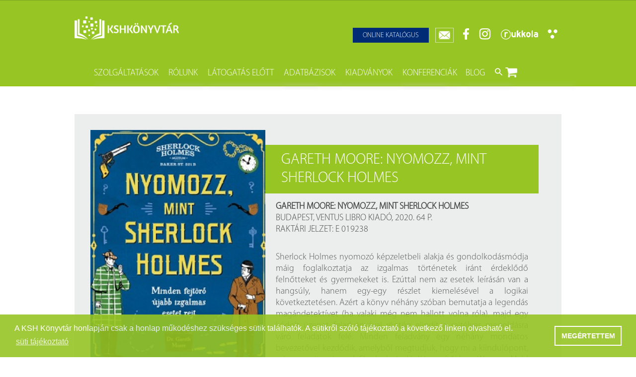

--- FILE ---
content_type: text/html; charset=UTF-8
request_url: https://www.kshkonyvtar.hu/article/595/gareth-moore-nyomozz-mint-sherlock-holmes
body_size: 53580
content:
    
<!DOCTYPE html>
<html lang="hu">
<head>
        <meta charset="utf-8">
    <meta name="viewport" content="width=device-width, initial-scale=1, shrink-to-fit=no">
    <meta name="description" content="">
    <meta name="author" content="">
    <meta name="format-detection" content="telephone=no">

    <link rel="shortcut icon" sizes="16x16 24x24 32x32 48x48 64x64" href="/favicon.ico">

    <!-- Mobile (Android, iOS & others) -->
    <link rel="apple-touch-icon" sizes="16x16" href="/img/favicon/favicon-16x16.png">
    <link rel="apple-touch-icon-precomposed" sizes="32x32" href="/img/favicon/favicon-32x32.png">
    <link rel="apple-touch-icon" sizes="72x72" href="/img/favicon/favicon-32x32.png">

    <!-- Windows 8 Tiles -->
    <meta name="application-name" content="Scotch Scotch scotch">
    <meta name="msapplication-TileImage" content="/img/favicon/mstile-150x150.png">
    <meta name="msapplication-TileColor" content="#2A2A2A">

    <!-- iOS Settings -->
    <meta content="yes" name="apple-mobile-web-app-capable">
    <meta name="apple-mobile-web-app-status-bar-style" content="black-translucent">


    <title>KSH Könyvtár</title>

    <link rel="stylesheet" type="text/css" href="/css/cookieconsent.min.css" />
<link rel="stylesheet" type="text/css" href="/bundles/frontendcommonlayout/css/loader.css" />
<link rel="stylesheet" type="text/css" href="/bower_components/fullpage.js/dist/jquery.fullpage.min.css" />
<link rel="stylesheet" type="text/css" href="/css/MiniEventCalendar/mini-event-calendar.css" />

<link rel="stylesheet" type="text/css" href="/bundles/frontendcommonlayout/css/layout.css?version=2" />
<link rel="stylesheet" type="text/css" href="/bundles/frontendcommonlayout/css/barrier.css" />
<link rel="stylesheet" type="text/css" href="/css/EasyAutocomplete/easy-autocomplete.css" />
<link rel="stylesheet" type="text/css" href="/css/EasyAutocomplete/easy-autocomplete.themes.css" />

<link href="/css/fontawesome-free-5.9.0-web/css/fontawesome.css" rel="stylesheet">
<link href="/css/fontawesome-free-5.9.0-web/css/brands.css" rel="stylesheet">
<link href="/css/fontawesome-free-5.9.0-web/css/solid.css" rel="stylesheet">


<link rel="stylesheet" href="/bower_components/select2/dist/css/select2.min.css">
<link rel="stylesheet" type="text/css" href="/bundles/frontendcommonlayout/css/custom.css?version=3" />

        <link rel="stylesheet" type="text/css" href="/bundles/frontendcommoncontent/css/blog.css" />

    
</head>
<body class="  ">

                        <div class="se-pre-con" style="display: none;">
                <div class="lds-roller">
                    <div>
                    </div>
                    <div></div>
                    <div></div>
                    <div></div>
                    <div></div>
                    <div></div>
                    <div></div>
                    <div></div>
                </div>
            </div>
        

        <nav class="navbar">
                                        
<div class="newsletter-popup-container">
    <div class="popup">
        <div class="button-line">
            <div class="popup-title">
                Hírlevél feliratkozás
            </div>
            <a href="#" class="remove-popup close-btn popup-close">
                <img src="/img/icon/close-button.png" width="25px" class="popup-close-button" alt="">
            </a>
        </div>
        <div class="popup-body">

            <div class="popup-text">
                
            </div>
            <form id="newsletter-popup-form" action="/newsletter/subscribe" method="post">
                <div class="form-group" data-fieldname="lastName" data-fieldtype="text">
                    <h5 for="newsletter_subscribe_form_last_name" class="required">
                        Vezetéknév
                        <span class="text-danger">*</span>
                    </h5>
                    <div class="controls">
                        <input type="text" class="form-control" id="newsletter_subscribe_form_last_name" name="newsletter_subscribe_form[lastName]" value="">
                    </div>
                    <div class="error mt-2 text-danger error-list error-text">
                        <ul><li></li></ul>
                    </div>
                </div>

                <div class="form-group" data-fieldname="firstName" data-fieldtype="text">
                    <h5 for="newsletter_subscribe_form_first_name" class="required">
                        Keresztnév
                        <span class="text-danger">*</span>
                    </h5>
                    <div class="controls">
                        <input type="text" class="form-control" id="newsletter_subscribe_form_first_name" name="newsletter_subscribe_form[firstName]" value="">
                    </div>
                    <div class="error mt-2 text-danger error-list error-text">
                        <ul><li></li></ul>
                    </div>
                </div>

                <div class="form-group has-danger" data-fieldname="email" data-fieldtype="text">
                    <h5 for="newsletter_subscribe_form_email" class="required">
                        E-mail cím
                        <span class="text-danger">*</span>
                    </h5>
                    <div class="controls">
                        <input type="text" class="form-control" id="newsletter_subscribe_form_email" name="newsletter_subscribe_form[email]" value="">
                    </div>
                    <div class="error mt-2 text-danger error-list error-text">
                        <ul><li></li></ul>
                    </div>
                </div>

                <div style="font-size: 0.8em">
                    A KSH Könyvtár a hírlevélre történő feliratkozáshoz szükséges személyes adatokat az <a style="color: #97c524;" href="/file-show/L2hvbWUvc2lsaW5mby9hcHBsaWNhdGlvbi93b3JrZGlyL2NrZWRpdG9yQ3VzdG9tRmlsZXMvS1NIS19hZGF0dmVkZWxtaV9zemFiYWx5emF0LnBkZg==" target="_blank">Adatkezelési szabályzat</a> IV. melléklet 5. pontja szerint kezeli. A feliratkozással hozzájárul ezen adatok kezeléséhez.
                </div>                
                <br>
                <button type="submit" id="newsletter_subscribe_submit" class="submit-button btn bg-kshblue btn-block margin-top-10">
                    Feliratkozás
                </button>
                <div id="ReCaptchaError" class="mt-5 text-center d-none">
                    <h3>ReCaptchaError</h3>
                    <h3 class="text-danger"><strong class="error-text-r"></strong></h3>
                </div>
            </form>

            <div class="newsletter-success-div hide-element">
                Sikeres feliratkozás! Köszönjük!
                <a class="remove-popup close-btn submit-button btn bg-kshblue btn-block margin-top-10 button-close">
                    Bezár!
                </a>
            </div>
            <div class="newsletter-error-div hide-element">
                Sikertelen feliratkozás, kérjük, próbálja újra vagy vegye fel a kapcsolatot velünk!
                <a class="remove-popup close-btn submit-button btn bg-kshblue btn-block margin-top-10 button-close">
                    Bezár!
                </a>
            </div>
        </div>
    </div>
</div>


<div class="search-links-autocomplete" data-url="/search"></div>

<div class="collapse navbar-collapse navbarKshk-color" id="navbarKshk">
    <div class="container">

        <a class="navbar-brand" href="/">
            <img src="/img/kshk_logo2x.png" class="logo" alt="KSH Könyvtár" />
            <img src="/img/kshk_logo2x_onlypic.png" class="logo logo-small" alt="KSH Könyvtár" />
        </a>
        <button class="navbar-toggler" type="button" aria-label="Toggle navigation">
            <span class="navbar-toggler-icon"></span>
        </button>
        <ul class="iconset">
                        <li>
                <a href="https://kshk.libmate.hu/" target="_blank" id="online-catalog-btn">Online katalógus</a>
                                <a class="letter" title="Feliratkozás hírlevélre">
                    <img src="/img/icon/letter.png" height="30" alt="Feliratkozás hírlevélre" class="newsletter-btn" />
                    <span class="newsletter-btn">Feliratkozás</span>
                </a>
            </li>
                            
                                <li>
        
        
                            
        <a target="_blank" href="https://www.facebook.com/kshkonyvtar" title="Facebook">
            <img src="/image-view?type=header&amp;filename=facebook.png"
                 alt="Facebook"
                 height="23"
            ></a>
                    </li>
                                            <li>
        
        
                            
        <a target="_blank" href="https://instagram.com/ksh_konyvtar" title="Instagram">
            <img src="/image-view?type=header&amp;filename=instagram.png"
                 alt="Instagram"
                 height="23"
            ></a>
                    </li>
                                                <li>
        
        
                            
        <a target="_blank" href="https://rukkola.hu/happontok/68-kozponti_statisztikai_hivatal_-_konyvtar" title="Rukkola">
            <img src="/image-view?type=header&amp;filename=rukkola.png"
                 alt="Rukkola"
                 height="23"
            ></a>
                    </li>
            
				
            	
            <li>
                <a href="#" title="Segitség" id="help-btn">
                    <img src="/img/icon/help.png" height="19" alt="Segitség" />
                    <span>Normál nézet</span>
                </a>
            </li>
                    </ul>
        <ul class="navbar navbar-menu-list">
                    
        
                <li class="dropdown mobileBorder">
            <a class="dropdown-toggle">Szolgáltatások
                                    <i class="fas fa-caret-right"></i>
                            </a>
            <ul class="dropdown-menu">
                                                            
    
<li class="mobileBorder">
    <a class="mobileTextColor dropdown-item" href="/ask-the-librarian">
        Kérdezd a könyvtárost
    </a>
</li>                                                                                

<li class="mobileBorder">
    <a class="mobileTextColor dropdown-item" href="/article/39/33/koenyvtarkoezi-koelcsoenzes">
        Könyvtárközi kölcsönzés
    </a>
</li>                                                                                

<li class="mobileBorder">
    <a class="mobileTextColor dropdown-item" href="/article/38/199/kutatastamogatas">
        Kutatástámogatás
    </a>
</li>                                                                                

<li class="mobileBorder">
    <a class="mobileTextColor dropdown-item" href="/article/41/59/koeteszet-es-sokszorositas">
        Kötészet és sokszorosítás
    </a>
</li>                                                                                
    
<li class="mobileBorder">
    <a class="mobileTextColor dropdown-item" href="/birthday-package/">
        Születésnapi csomag
    </a>
</li>                                                </ul>
        </li>
            
                <li class="dropdown mobileBorder">
            <a class="dropdown-toggle">Rólunk
                                    <i class="fas fa-caret-right"></i>
                            </a>
            <ul class="dropdown-menu">
                                                            

<li class="mobileBorder">
    <a class="mobileTextColor dropdown-item" href="/article/16/4/a-koenyvtar-toertenete">
        A könyvtár története
    </a>
</li>                                                                                

<li class="mobileBorder">
    <a class="mobileTextColor dropdown-item" href="/list/category/17">
        Gyűjteményünk
    </a>
</li>                                                                                

<li class="mobileBorder">
    <a class="mobileTextColor dropdown-item" href="/article/18/5/tevekenyseguenk">
        Tevékenységünk
    </a>
</li>                                                                                

<li class="mobileBorder">
    <a class="mobileTextColor dropdown-item" href="/article/19/16/szakmai-egyuettmukoedesi-megallapodasok">
        Szakmai együttműködési megállapodások
    </a>
</li>                                                                                

<li class="mobileBorder">
    <a class="mobileTextColor dropdown-item" href="/article/20/18/partnereink">
        Partnereink
    </a>
</li>                                                                                
                    
<li class="mobileBorder">
    <a class="mobileTextColor dropdown-item" href="/colleagues/view">
        Munkatársaink
    </a>
</li>                                                                                

<li class="mobileBorder">
    <a class="mobileTextColor dropdown-item" href="/article/22/26/findura-imre-diszoklevellel-kituentetett-kollegaink">
        Findura Imre-díszoklevéllel kitüntetett kollégáink
    </a>
</li>                                                                                

<li class="mobileBorder">
    <a class="mobileTextColor dropdown-item" href="/gallery/1">
        Galéria
    </a>
</li>                                                                                

<li class="mobileBorder">
    <a class="mobileTextColor dropdown-item" href="/list/category/24">
        Pályázatok
    </a>
</li>                                                                                

<li class="mobileBorder">
    <a class="mobileTextColor dropdown-item" href="/list/category/25">
        Közérdekű adatok
    </a>
</li>                                                </ul>
        </li>
            
                <li class="dropdown mobileBorder">
            <a class="dropdown-toggle">Látogatás előtt
                                    <i class="fas fa-caret-right"></i>
                            </a>
            <ul class="dropdown-menu">
                                                            

<li class="mobileBorder">
    <a class="mobileTextColor dropdown-item" href="/article/7/32/elerhetoseg">
        Elérhetőség
    </a>
</li>                                                                                

<li class="mobileBorder">
    <a class="mobileTextColor dropdown-item" href="https://kshk.libmate.hu/">
        Online katalógus
    </a>
</li>                                                                                

<li class="mobileBorder">
    <a class="mobileTextColor dropdown-item" href="/article/2/46/koenyvtarhasznalat">
        Könyvtárhasználat
    </a>
</li>                                                                                

<li class="mobileBorder">
    <a class="mobileTextColor dropdown-item" href="/list/category/92">
        Díjtételek
    </a>
</li>                                                                                                                    

<li class="mobileBorder">
    <a class="mobileTextColor dropdown-item" href="/article/4/47/adatvedelem">
        Adatvédelem
    </a>
</li>                                                                                

<li class="mobileBorder">
    <a class="mobileTextColor dropdown-item" href="/article/5/48/koezoessegi-szolgalat">
        Közösségi szolgálat
    </a>
</li>                                                                                

<li class="mobileBorder">
    <a class="mobileTextColor dropdown-item" href="/article/6/49/csoportos-latogatas">
        Csoportos látogatás
    </a>
</li>                                                </ul>
        </li>
            
                <li class="dropdown mobileBorder">
            <a class="dropdown-toggle">Adatbázisok
                                    <i class="fas fa-caret-right"></i>
                            </a>
            <ul class="dropdown-menu">
                                                            

<li class="mobileBorder">
    <a class="mobileTextColor dropdown-item" href="http://www.kshkonyvtar.hu/bea_1850_1950/">
        Budapest Etnikai Adatbázisa 1850–1950
    </a>
</li>                                                                                
    
<li class="mobileBorder">
    <a class="mobileTextColor dropdown-item" href="/digistat/">
        Digistat – Online statisztikai kiadványok
    </a>
</li>                                                                                

<li class="mobileBorder">
    <a class="mobileTextColor dropdown-item" href="/list/category/56">
        Fényes Elek digitális statisztikai könyvtár
    </a>
</li>                                                                                

<li class="mobileBorder">
    <a class="mobileTextColor dropdown-item" href="/article/57/248/nepszamlalasi-digitalis-adattar">
        Népszámlálási digitális adattár (Néda)
    </a>
</li>                                                                                

<li class="mobileBorder">
    <a class="mobileTextColor dropdown-item" href="/article/89/95/belfoeldi-adatbazisok">
        A könyvtárban elérhető magyar adatbázisok
    </a>
</li>                                                                                

<li class="mobileBorder">
    <a class="mobileTextColor dropdown-item" href="/article/90/174/kuelfoeldi-adatbazisok">
        A könyvtárban elérhető külföldi adatbázisok
    </a>
</li>                                                </ul>
        </li>
            
                <li class="dropdown mobileBorder">
            <a class="dropdown-toggle">Kiadványok
                                    <i class="fas fa-caret-right"></i>
                            </a>
            <ul class="dropdown-menu">
                                                            
    
<li class="mobileBorder">
    <a class="mobileTextColor dropdown-item" href="/publications/">
        Saját könyveink
    </a>
</li>                                                                                

<li class="mobileBorder">
    <a class="mobileTextColor dropdown-item" href="/article/67/25/nemzetkoezi-statisztikai-figyelo">
        Nemzetközi Statisztikai Figyelő
    </a>
</li>                                                </ul>
        </li>
            
                <li class="dropdown mobileBorder">
            <a class="dropdown-toggle">Konferenciák
                                    <i class="fas fa-caret-right"></i>
                            </a>
            <ul class="dropdown-menu">
                                                            

<li class="mobileBorder">
    <a class="mobileTextColor dropdown-item" href="/list/category/72">
        Szakkönyvtári seregszemle
    </a>
</li>                                                </ul>
        </li>
            
                <li class="dropdown mobileBorder">
            <a class="dropdown-toggle">Blog
                                    <i class="fas fa-caret-right"></i>
                            </a>
            <ul class="dropdown-menu">
                                                            

<li class="mobileBorder">
    <a class="mobileTextColor dropdown-item" href="/list/blog/76">
        Hírek
    </a>
</li>                                                                                

<li class="mobileBorder">
    <a class="mobileTextColor dropdown-item" href="/list/blog/88">
        Események
    </a>
</li>                                                                                

<li class="mobileBorder">
    <a class="mobileTextColor dropdown-item" href="/article/77/44/a-koezponti-statisztikai-hivatal-koenyvtar-hirlevele">
        Hírlevél
    </a>
</li>                                                                                

<li class="mobileBorder">
    <a class="mobileTextColor dropdown-item" href="/article/106/1255/koenyvtari-hirlap">
        Könyvtári Hírlap
    </a>
</li>                                                                                

<li class="mobileBorder">
    <a class="mobileTextColor dropdown-item" href="/article/78/176/az-olvasotermekbe-bevalogatott-koenyvek">
        Új könyveink
    </a>
</li>                                                                                

<li class="mobileBorder">
    <a class="mobileTextColor dropdown-item" href="/list/blog/79">
        Könyvajánlók
    </a>
</li>                                                                                

<li class="mobileBorder">
    <a class="mobileTextColor dropdown-item" href="/list/blog/80">
        Évfordulók
    </a>
</li>                                                                                

<li class="mobileBorder">
    <a class="mobileTextColor dropdown-item" href="/list/blog/105">
        Kitekintő
    </a>
</li>                                                </ul>
        </li>
    
        </ul>
        <ul class="navbar search-cart-icons">
            <li>
                <a href="#" class="search-link"><img src="/img/icon/search.png" width="15" alt="Keresés" /></a>
            </li>
                            <li class="cart-link has-cart desktop-cart">
                    <div class="delete-image-url" style="display: none" data-value="/img/icon/delete_icon.png"></div>
                                            
<a href="#" class="cart-link"><img src="/img/icon/cart.png" width="24" alt="Webshop" />
    <span class="cart-notification"></span>
</a>

<div class="cart-list" data-value="/cart">
    <div class="title">Kosár</div>
    <div class="nbr">0 db frontendCommonLayout.frontendCommonLayout.cart.product</div>
    <div class="clearfix"></div>

    <div class="cart-item-list">
    </div>

    <div class="sum-line">
        <div class="sum">
            <span>Fizetendő:</span>
            <div class="sum-price">0</div>
            <div style="display: inline-block">Ft</div>
        </div>
        <div class="more">
            <a href="/publications/cart/order" class="btn">Tovább</a>
        </div>
        <div class="clearfix"></div>
    </div>
</div>
                    
                </li>
                        <li class="clr"></li>
        </ul>
        <div class="clr">&nbsp;</div>
    </div>
</div>

<div class="collapse navbar-collapse navbarKshk-color" id="navbarKshkMobile">
    <div class="container">
        <a class="navbar-brand" href="/">
            <img src="/img/kshk_logo2x.png" class="logo" alt="KSH Könyvtár" />
        </a>
        <button id="navbar-toggle" class="">
            <span class="icon-bar bar-top"></span>
            <span class="icon-bar bar-mid"></span>
            <span class="icon-bar bar-bottom"></span>
        </button>
        <ul class="iconset upper">
            <li>
                <a href="https://kshk.libmate.hu/" target="_blank" id="online-catalog-btn">Online katalógus</a>
            </li>
            <li>
                            <a href="#" title="Feliratkozás hírlevélre">
                    <img src="/img/icon/letter.png" height="30" alt="Feliratkozás hírlevélre" class="newsletter-btn" />
                </a>
            </li>
            
                                <li>
        
        
                            
        <a target="_blank" href="https://www.facebook.com/kshkonyvtar" title="Facebook">
            <img src="/image-view?type=header&amp;filename=facebook.png"
                 alt="Facebook"
                 height="23"
            ></a>
                    </li>
                                            <li>
        
        
                            
        <a target="_blank" href="https://instagram.com/ksh_konyvtar" title="Instagram">
            <img src="/image-view?type=header&amp;filename=instagram.png"
                 alt="Instagram"
                 height="23"
            ></a>
                    </li>
                                                <li>
        
        
                            
        <a target="_blank" href="https://rukkola.hu/happontok/68-kozponti_statisztikai_hivatal_-_konyvtar" title="Rukkola">
            <img src="/image-view?type=header&amp;filename=rukkola.png"
                 alt="Rukkola"
                 height="23"
            ></a>
                    </li>
            
        </ul>
        <a href="#" class="search-link"><img src="/img/icon/search.png" width="21" alt="Keresés" /></a>
        <ul class="navbar">
            <li class="lang mobileNavbar">
                <a href="https://kshk.libmate.hu/" target="_blank" id="online-catalog-btn">Online katalógus</a>
                <span class="iconset lower">
                    
                    
        
                            
        <a target="_blank" href="https://www.facebook.com/kshkonyvtar" title="Facebook">
            <img src="/image-view?type=header&amp;filename=facebook.png"
                 alt="Facebook"
                 height="23"
            ></a>
                                
        
                            
        <a target="_blank" href="https://instagram.com/ksh_konyvtar" title="Instagram">
            <img src="/image-view?type=header&amp;filename=instagram.png"
                 alt="Instagram"
                 height="23"
            ></a>
                                    
        
                            
        <a target="_blank" href="https://rukkola.hu/happontok/68-kozponti_statisztikai_hivatal_-_konyvtar" title="Rukkola">
            <img src="/image-view?type=header&amp;filename=rukkola.png"
                 alt="Rukkola"
                 height="23"
            ></a>
            
                </span>
                                    <span class="cart-link has-cart mobile-cart">
                                                    
<a href="#" class="cart-link"><img src="/img/icon/cart.png" width="24" alt="Webshop" />
    <span class="cart-notification"></span>
</a>

<div class="cart-list" data-value="/cart">
    <div class="title">Kosár</div>
    <div class="nbr">0 db frontendCommonLayout.frontendCommonLayout.cart.product</div>
    <div class="clearfix"></div>

    <div class="cart-item-list">
    </div>

    <div class="sum-line">
        <div class="sum">
            <span>Fizetendő:</span>
            <div class="sum-price">0</div>
            <div style="display: inline-block">Ft</div>
        </div>
        <div class="more">
            <a href="/publications/cart/order" class="btn">Tovább</a>
        </div>
        <div class="clearfix"></div>
    </div>
</div>
                        
                    </span>
                                <span>
                                            <div class="search-box-nav">
    <div class="title">Keresés</div>
    <div class="search-box-nav-close"><img src="/img/icon/delete_icon.png" alt="frontendCommonLayout.searchBoxNav.close"></div>
    <div class="clearfix"></div>

    <div class="search-box-search-box-form">
        <form action="" method="get" id="form--search-olib-box-mobile">
            <input type="text" placeholder="Keresés a katalógusban…"><input type="submit" value="">
        </form>
        <form action="" method="get" class="form-down">
            <input type="text" name="search" value="" id="search-links-nav" placeholder="Keresés a honlapon…"><input type="submit" value="">
        </form>
    </div>
</div>
                                    </span>
            </li>
                    
        
                <li class="dropdown mobileBorder">
            <a class="dropdown-toggle">Szolgáltatások
                                    <i class="fas fa-caret-right"></i>
                            </a>
            <ul class="dropdown-menu">
                                                            
    
<li class="mobileBorder">
    <a class="mobileTextColor dropdown-item" href="/ask-the-librarian">
        Kérdezd a könyvtárost
    </a>
</li>                                                                                

<li class="mobileBorder">
    <a class="mobileTextColor dropdown-item" href="/article/39/33/koenyvtarkoezi-koelcsoenzes">
        Könyvtárközi kölcsönzés
    </a>
</li>                                                                                

<li class="mobileBorder">
    <a class="mobileTextColor dropdown-item" href="/article/38/199/kutatastamogatas">
        Kutatástámogatás
    </a>
</li>                                                                                

<li class="mobileBorder">
    <a class="mobileTextColor dropdown-item" href="/article/41/59/koeteszet-es-sokszorositas">
        Kötészet és sokszorosítás
    </a>
</li>                                                                                
    
<li class="mobileBorder">
    <a class="mobileTextColor dropdown-item" href="/birthday-package/">
        Születésnapi csomag
    </a>
</li>                                                </ul>
        </li>
            
                <li class="dropdown mobileBorder">
            <a class="dropdown-toggle">Rólunk
                                    <i class="fas fa-caret-right"></i>
                            </a>
            <ul class="dropdown-menu">
                                                            

<li class="mobileBorder">
    <a class="mobileTextColor dropdown-item" href="/article/16/4/a-koenyvtar-toertenete">
        A könyvtár története
    </a>
</li>                                                                                

<li class="mobileBorder">
    <a class="mobileTextColor dropdown-item" href="/list/category/17">
        Gyűjteményünk
    </a>
</li>                                                                                

<li class="mobileBorder">
    <a class="mobileTextColor dropdown-item" href="/article/18/5/tevekenyseguenk">
        Tevékenységünk
    </a>
</li>                                                                                

<li class="mobileBorder">
    <a class="mobileTextColor dropdown-item" href="/article/19/16/szakmai-egyuettmukoedesi-megallapodasok">
        Szakmai együttműködési megállapodások
    </a>
</li>                                                                                

<li class="mobileBorder">
    <a class="mobileTextColor dropdown-item" href="/article/20/18/partnereink">
        Partnereink
    </a>
</li>                                                                                
                    
<li class="mobileBorder">
    <a class="mobileTextColor dropdown-item" href="/colleagues/view">
        Munkatársaink
    </a>
</li>                                                                                

<li class="mobileBorder">
    <a class="mobileTextColor dropdown-item" href="/article/22/26/findura-imre-diszoklevellel-kituentetett-kollegaink">
        Findura Imre-díszoklevéllel kitüntetett kollégáink
    </a>
</li>                                                                                

<li class="mobileBorder">
    <a class="mobileTextColor dropdown-item" href="/gallery/1">
        Galéria
    </a>
</li>                                                                                

<li class="mobileBorder">
    <a class="mobileTextColor dropdown-item" href="/list/category/24">
        Pályázatok
    </a>
</li>                                                                                

<li class="mobileBorder">
    <a class="mobileTextColor dropdown-item" href="/list/category/25">
        Közérdekű adatok
    </a>
</li>                                                </ul>
        </li>
            
                <li class="dropdown mobileBorder">
            <a class="dropdown-toggle">Látogatás előtt
                                    <i class="fas fa-caret-right"></i>
                            </a>
            <ul class="dropdown-menu">
                                                            

<li class="mobileBorder">
    <a class="mobileTextColor dropdown-item" href="/article/7/32/elerhetoseg">
        Elérhetőség
    </a>
</li>                                                                                

<li class="mobileBorder">
    <a class="mobileTextColor dropdown-item" href="https://kshk.libmate.hu/">
        Online katalógus
    </a>
</li>                                                                                

<li class="mobileBorder">
    <a class="mobileTextColor dropdown-item" href="/article/2/46/koenyvtarhasznalat">
        Könyvtárhasználat
    </a>
</li>                                                                                

<li class="mobileBorder">
    <a class="mobileTextColor dropdown-item" href="/list/category/92">
        Díjtételek
    </a>
</li>                                                                                                                    

<li class="mobileBorder">
    <a class="mobileTextColor dropdown-item" href="/article/4/47/adatvedelem">
        Adatvédelem
    </a>
</li>                                                                                

<li class="mobileBorder">
    <a class="mobileTextColor dropdown-item" href="/article/5/48/koezoessegi-szolgalat">
        Közösségi szolgálat
    </a>
</li>                                                                                

<li class="mobileBorder">
    <a class="mobileTextColor dropdown-item" href="/article/6/49/csoportos-latogatas">
        Csoportos látogatás
    </a>
</li>                                                </ul>
        </li>
            
                <li class="dropdown mobileBorder">
            <a class="dropdown-toggle">Adatbázisok
                                    <i class="fas fa-caret-right"></i>
                            </a>
            <ul class="dropdown-menu">
                                                            

<li class="mobileBorder">
    <a class="mobileTextColor dropdown-item" href="http://www.kshkonyvtar.hu/bea_1850_1950/">
        Budapest Etnikai Adatbázisa 1850–1950
    </a>
</li>                                                                                
    
<li class="mobileBorder">
    <a class="mobileTextColor dropdown-item" href="/digistat/">
        Digistat – Online statisztikai kiadványok
    </a>
</li>                                                                                

<li class="mobileBorder">
    <a class="mobileTextColor dropdown-item" href="/list/category/56">
        Fényes Elek digitális statisztikai könyvtár
    </a>
</li>                                                                                

<li class="mobileBorder">
    <a class="mobileTextColor dropdown-item" href="/article/57/248/nepszamlalasi-digitalis-adattar">
        Népszámlálási digitális adattár (Néda)
    </a>
</li>                                                                                

<li class="mobileBorder">
    <a class="mobileTextColor dropdown-item" href="/article/89/95/belfoeldi-adatbazisok">
        A könyvtárban elérhető magyar adatbázisok
    </a>
</li>                                                                                

<li class="mobileBorder">
    <a class="mobileTextColor dropdown-item" href="/article/90/174/kuelfoeldi-adatbazisok">
        A könyvtárban elérhető külföldi adatbázisok
    </a>
</li>                                                </ul>
        </li>
            
                <li class="dropdown mobileBorder">
            <a class="dropdown-toggle">Kiadványok
                                    <i class="fas fa-caret-right"></i>
                            </a>
            <ul class="dropdown-menu">
                                                            
    
<li class="mobileBorder">
    <a class="mobileTextColor dropdown-item" href="/publications/">
        Saját könyveink
    </a>
</li>                                                                                

<li class="mobileBorder">
    <a class="mobileTextColor dropdown-item" href="/article/67/25/nemzetkoezi-statisztikai-figyelo">
        Nemzetközi Statisztikai Figyelő
    </a>
</li>                                                </ul>
        </li>
            
                <li class="dropdown mobileBorder">
            <a class="dropdown-toggle">Konferenciák
                                    <i class="fas fa-caret-right"></i>
                            </a>
            <ul class="dropdown-menu">
                                                            

<li class="mobileBorder">
    <a class="mobileTextColor dropdown-item" href="/list/category/72">
        Szakkönyvtári seregszemle
    </a>
</li>                                                </ul>
        </li>
            
                <li class="dropdown mobileBorder">
            <a class="dropdown-toggle">Blog
                                    <i class="fas fa-caret-right"></i>
                            </a>
            <ul class="dropdown-menu">
                                                            

<li class="mobileBorder">
    <a class="mobileTextColor dropdown-item" href="/list/blog/76">
        Hírek
    </a>
</li>                                                                                

<li class="mobileBorder">
    <a class="mobileTextColor dropdown-item" href="/list/blog/88">
        Események
    </a>
</li>                                                                                

<li class="mobileBorder">
    <a class="mobileTextColor dropdown-item" href="/article/77/44/a-koezponti-statisztikai-hivatal-koenyvtar-hirlevele">
        Hírlevél
    </a>
</li>                                                                                

<li class="mobileBorder">
    <a class="mobileTextColor dropdown-item" href="/article/106/1255/koenyvtari-hirlap">
        Könyvtári Hírlap
    </a>
</li>                                                                                

<li class="mobileBorder">
    <a class="mobileTextColor dropdown-item" href="/article/78/176/az-olvasotermekbe-bevalogatott-koenyvek">
        Új könyveink
    </a>
</li>                                                                                

<li class="mobileBorder">
    <a class="mobileTextColor dropdown-item" href="/list/blog/79">
        Könyvajánlók
    </a>
</li>                                                                                

<li class="mobileBorder">
    <a class="mobileTextColor dropdown-item" href="/list/blog/80">
        Évfordulók
    </a>
</li>                                                                                

<li class="mobileBorder">
    <a class="mobileTextColor dropdown-item" href="/list/blog/105">
        Kitekintő
    </a>
</li>                                                </ul>
        </li>
    
        </ul>
    </div>
</div>

        </nav>

        <main role="main" class="">
            <div id="">

                
    <div class="section container menu-section blog_cikk">
        <div class="blog-section">
            <div class="blog-box menu-box blog-box-full">

                <div class="blog-article" >
                                            <div class="left">
                            <a href="/image-view?type=article&amp;filename=98341344a70011085674b19f5657cb95425cd7d6.png" target="_blank"><img src="/image-view?type=article&amp;filename=98341344a70011085674b19f5657cb95425cd7d6.png" alt="Gareth Moore: Nyomozz, mint Sherlock Holmes"></a>
                        </div>
                                        <div class="right" >
                        <h1>Gareth Moore: Nyomozz, mint Sherlock Holmes</h1>
                        <h2><strong>Gareth Moore: Nyomozz, mint Sherlock Holmes</strong><br />
Budapest, Ventus Libro Kiadó, 2020. 64 p.<br />
Raktári jelzet: E 019238<br />
&nbsp;</h2>
                                                <div class="desc">
                            <div style="text-align: justify;">Sherlock Holmes nyomozó képzeletbeli alakja és gondolkodásmódja máig foglalkoztatja az izgalmas történetek iránt érdeklődő felnőtteket és gyermekeket is. Ezúttal nem az esetek leírásán van a hangsúly, hanem egy-egy részlet kiemelésével a logikai következtetésen. Azért a könyv néhány szóban bemutatja a legendás magándetektívet (ha valaki még nem hallott volna róla), majd egy kódolt üzenet feladványával rögtön elindít a rejtélyes megoldásra váró feladatok felé. Minden feladvány egy néhány mondatos bevezetővel kezdődik, amelyből megtudjuk, hogy mi a kiindulópont, mi az, amit már tud Sherlock és kiváló segítőtársa, Watson. Majd következnek a változatos feladatok névtelen levél, számzáras lakat, egy ház alaprajza, látszólag értelmetlen számsorok, labirintus, dominó. Számtalan töredék információ, melyből aztán mégis összeáll a kép. Egytől egyig szórakoztató feladatok, van, amelyik könnyebb, a könyv vége felé több az összetett feladvány. Talán leginkább alsó tagozatosoknak ajánlanám a könyvet, de kortól függetlenül minden Sherlock Holmes vagy logikai játék rajongónak!<br />
<br />
A könyvtárban <a href="http://web.kshkonyvtar.hu/katalogus?fi_kopt1=gotit&amp;fi_kopt2=gotit&amp;fi_kopt3=gotit&amp;sf_entry=Nyomozz%2C+mint+Sherlock+Holmes&amp;session=66554268&amp;rs=&amp;style=tiau&amp;infile=presearch.glue&amp;searcher=tiau.glue&amp;sf_subentry=&amp;sf_entry2=&amp;name_srchtp=1&amp;nh=20&amp;afterdate=&amp;beforedate=&amp;sort1=&amp;sort2=">itt</a> található.</div>
                        </div>
                    </div>
                    <div class="clearfix"></div>

                    <div class="tag-line" >
                                                    <div class="date">2021.03.13.</div>
                                                                                                        <div class="tags tag-left-line ">
                                                                                                                                            <a href="/list/bylabel/all/articleone/article/k%C3%B6nyvaj%C3%A1nl%C3%B3">könyvajánló</a>,                                                                                                                                                                                 <a href="/list/bylabel/all/articleone/article/gyermekk%C3%B6nyv">gyermekkönyv</a>,                                                                                                                                                                                 <a href="/list/bylabel/all/articleone/article/krimi">krimi</a>                                                                                                </div>
                                            </div>

                </div>

                <div class="clearfix"></div>

            </div>
        </div>
    </div>
    <div class="clearfix"></div>

                <div class="section">
                    
<div class="partners">
        
        
            
                                        
            <a target="_blank" href="http://konyvtar.ksh.hu/index.php?s=nka_palyazatok">
                <img src="/image-view?type=footer&amp;filename=nka_logo.png"
                     alt="Nemzeti Kulturális Alap"
                >
            </a>
            
        
            
                                        
            <a target="_blank" href="http://www.masodikkeruletkartya.hu/">
                <img src="/image-view?type=footer&amp;filename=elfogadohely.png"
                     alt="Elfogadóhely"
                >
            </a>
            
        
            
                                        
            <a target="_blank" href="http://www.ksh.hu">
                <img src="/image-view?type=footer&amp;filename=ksh_logo.png"
                     alt="KSH"
                >
            </a>
            
        
            
                                        
            <a target="_blank" href="http://demografia.hu">
                <img src="/image-view?type=footer&amp;filename=ksh_nepesseg_logo.png"
                     alt="KSH Népességtudományi Kutatóintézet"
                >
            </a>
            
        
            
                                        
            <a target="_blank" href="http://konyvtartudomany.elte.hu/index.html">
                <img src="/image-view?type=footer&amp;filename=elte_logo.png"
                     alt="ELTE"
                >
            </a>
            
        
            
                                        
            <a target="_blank" href="https://www.mnv.hu/">
                <img src="/image-view?type=footer&amp;filename=mnv_logo.png"
                     alt="Magyar Nemzeti Vagyonkezelő ZRT."
                >
            </a>
            
        
            
                                        
            <a target="_blank" href="https://nava.hu">
                <img src="/image-view?type=footer&amp;filename=fd195381394999434ade00c680e0dd8f510cdf9a.jpg"
                     alt="Nemzeti Audiovizuális Archívum"
                >
            </a>
            </div>
<footer>
    <div class="container">
        <div class="col-lg-3 col-md-4 footer-menu-1">
    <a class="navbar-brand-footer" href="http://www.kshkonyvtar.hu/"><img alt="KSH Könyvtár" src="/img/kshk_footer_logo2x.png" /></a>
<div class="address">1024 Budapest, Keleti Károly utca 5.</div>
&nbsp;

<div class="link-center-list">
<ul>
	<li>Titkárság</li>
	<li>Telefon: +36 (1) 345-6105</li>
	<li><span class="email">E-mail: <a href="mailto:konyvtar@ksh.hu">konyvtar@ksh.hu</a></span></li>
</ul>
</div>
</div>
<div class="col-lg-6 col-md-4 footer-menu-2">
    <div class="link-center-list">
<h5>Tájékoztatás</h5>

<ul>
	<li><span class="phone">Telefon: +36 (1) 345-6036</span></li>
	<li><span class="email">E-mail: <a href="mailto:tajekoztatas@kshkonyvtar.hu">tajekoztatas@kshkonyvtar.hu</a></span></li>
</ul>

<h5>Kölcsönzés</h5>

<ul class="contact">
	<li><span class="phone">Telefon: +36 (1) 345-6339</span></li>
	<li><span class="email">E-mail: <a href="mailto:kolcsonzes@kshkonyvtar.hu">kolcsonzes@kshkonyvtar.hu</a></span></li>
</ul>
&nbsp;

<ul class="contact">
	<li>
	<h1><a href="https://www.kshkonyvtar.hu/list/category/25"><span class="email"><strong>Közérdekű adatok</strong></span></a></h1>
	</li>
</ul>
<!--Links --></div>
</div>
<div class="col-lg-3 col-md-4 footer-menu-3">
    <h5>NYITVATARTÁS</h5>

<ul class="list-open">
	<li><span>Hétfő:</span><span>8:00&ndash;19:00</span></li>
	<li><span>Kedd:</span><span>8:00&ndash;19:00</span></li>
	<li><span>Szerda:</span><span>12:00&ndash;19:00</span></li>
	<li><span>Csütörtök:</span><span>8:00&ndash;19:00</span></li>
	<li><span>Péntek:</span><span>8:00&ndash;16:00</span></li>
	<li><span>Szombat&ndash;vasárnap:</span><span>zárva</span></li>
</ul>

<ul class="contact">
</ul>
</div>
<div class="clearfix">&nbsp;</div>
<div class="col-lg-12 col-md-12 footer-menu-4">
    <div class="col-lg-12 col-md-12 footer-menu-12" style="position: relative">
<div class="copyright col-lg-6 col-md-6">&copy; 2013&ndash;2022&nbsp;Központi Statisztikai Hivatal Könyvtár</div>

<div class="col-lg-6 col-md-6" style="text-align: right">Észrevételeiket kérjük, az <a href="mailto: it@kshkonyvtar.hu" style="color: lightgrey">it@kshkonyvtar.hu</a> e-mail-címen jelezzék!</div>
</div>
</div>
<div class="clearfix">&nbsp;</div>

    </div>
</footer>
                </div>
            </div>
        </main>


        <script>
    if (!Array.prototype.findIndex) {
        Object.defineProperty(Array.prototype, 'findIndex', {
            value: function(predicate) {
                if (this == null) {
                    throw new TypeError('"this" is null or not defined');
                }
                var o = Object(this);
                var len = o.length >>> 0;
                if (typeof predicate !== 'function') {
                    throw new TypeError('predicate must be a function');
                }
                var thisArg = arguments[1];
                var k = 0;
                while (k < len) {
                    var kValue = o[k];
                    if (predicate.call(thisArg, kValue, k, o)) {
                        return k;
                    }
                    k++;
                }
                return -1;
            },
            configurable: true,
            writable: true
        });
    }
</script>

<script src="/js/cookieconsent.min.js"></script>
<script src="/bower_components/jquery/dist/jquery.min.js"></script>

<script src="/js/EasyAutocomplete/jquery.easy-autocomplete.js"></script>
<script src="/js/MiniEventCalendar/mini-event-calendar.min.js"></script>
<script src="/js/jquery.steps.min.js"></script>
<script src="/bower_components/fullpage.js/dist/jquery.fullpage.min.js"></script>
<script src="/bower_components/select2/dist/js/select2.min.js"></script>

<script src="/bower_components/jquery-ui/ui/jquery-ui.js"></script>
<script src="/bundles/frontendcommonlayout/js/Layout.js?v=4"></script>
<script src="/bundles/frontendcommonlayout/js/Cart.js"></script>
<script src="/js/clamp.js"></script>



<script>

            window.cookieconsent.initialise({

        "palette": {
            "popup": {
                "background": "#97c524",
                "text": "#ffffff",
                "opacity": 0.9
            },
            "button": {
                "background": "transparent",
                "text": "#fff",
                "border": "#fff"
            }
        },
        "showLink": true,
        "content": {
            "message": "A KSH Könyvtár honlapján csak a honlap működéshez szükséges sütik találhatók. A sütikről szóló tájékoztató a következő linken olvasható el.",
            "link" : 'süti tájékoztató',
            "target" : "_blank",
            "href" : "/article/4/47/adatvedelem",
            "dismiss": "MEGÉRTETTEM",

        }
    });
    // via http://stackoverflow.com/questions/10732690/offsetting-an-html-anchor-to-adjust-for-fixed-header
    $(function () {
        $('a[href*="#"]:not([href="#"])').off('click').on('click', function () {
            if (location.pathname.replace(/^\//, '') == this.pathname.replace(/^\//, '') && location.hostname == this.hostname) {

                var target = $(this.hash);
                target = target.length ? target : $('[name=' + this.hash.slice(1) + ']');
                if (target.length) {
                    $('html,body').animate({
                        scrollTop: target.offset().top - 90 //offsets for fixed header
                    }, 100);
                    return false;
                }
            }
        });
        try {
            //Executed on page load with URL containing an anchor tag.
            if ($(location.href.split("#")[1])) {
                var target = $('#' + location.href.split("#")[1]);
                if (target.length) {
                    $('html,body').animate({
                        scrollTop: target.offset().top - 90 //offset height of header here too.
                    }, 100);
                    return false;
                }
            }
        } catch (e) {

        }
    });
</script>

            <script src="/bundles/frontendwebsiteindex/js/FrontendIndex.js"></script>
    <script src="/bundles/frontendcommoncontent/js/Blog.js"></script>
    <script src="/js/MiniEventCalendar/mini-event-calendar.js"></script>

        <script>
            $(document).ready(function(){
                try{
                    Layout.reCAPTCHASiteKey = "6Lc4SboUAAAAAIIAmjI6qk_B_xCX7yoCpKdc2629";
                    Layout.reCAPTCHAJs = "https://www.google.com/recaptcha/api.js?render=6Lc4SboUAAAAAIIAmjI6qk_B_xCX7yoCpKdc2629";
                    Layout.init();
                        FrontendIndex.init();
    Blog.init();
                }catch (e) {
                    console.error('JS ERROR', e);
                }

            });

            $(window).on('load', function() {
                // executes when complete page is fully loaded, including all frames, objects and images
                //Layout.hideLoading();
            });
        </script>
    <!-- Matomo -->
<script>
  var _paq = window._paq = window._paq || [];
  /* tracker methods like "setCustomDimension" should be called before "trackPageView" */
  _paq.push(['trackPageView']);
  _paq.push(['enableLinkTracking']);
  (function() {
    var u="//matomo.kshkonyvtar.hu/";
    _paq.push(['setTrackerUrl', u+'matomo.php']);
    _paq.push(['setSiteId', '1']);
    var d=document, g=d.createElement('script'), s=d.getElementsByTagName('script')[0];
    g.async=true; g.src=u+'matomo.js'; s.parentNode.insertBefore(g,s);
  })();
</script>
<!-- End Matomo Code -->


</body>
</html>


--- FILE ---
content_type: text/css
request_url: https://www.kshkonyvtar.hu/bundles/frontendcommonlayout/css/loader.css
body_size: 1879
content:
.no-js #loader { display: none;  }
.js #loader { display: block; position: absolute; left: 100px; top: 0; }
.se-pre-con {
    position: fixed;
    left: 0px;
    top: 0px;
    width: 100%;
    height: 100%;
    z-index: 9999;
    background: #fff;
    opacity: 0.90;
}



/**LOADING CSS BEGIN**/

.lds-roller {
    display: block;
    position: relative;
    width: 64px;
    height: 64px;
    top:calc(50% - 32px);
    margin: 0 auto;
}
.lds-roller div {
    animation: lds-roller 1.2s cubic-bezier(0.5, 0, 0.5, 1) infinite;
    transform-origin: 32px 32px;
}
.lds-roller div:after {
    content: " ";
    display: block;
    position: absolute;
    width: 6px;
    height: 6px;
    border-radius: 50%;
    background: #97c524;
    margin: -3px 0 0 -3px;
}
.lds-roller div:nth-child(1) {
    animation-delay: -0.036s;
}
.lds-roller div:nth-child(1):after {
    top: 50px;
    left: 50px;
}
.lds-roller div:nth-child(2) {
    animation-delay: -0.072s;
}
.lds-roller div:nth-child(2):after {
    top: 54px;
    left: 45px;
}
.lds-roller div:nth-child(3) {
    animation-delay: -0.108s;
}
.lds-roller div:nth-child(3):after {
    top: 57px;
    left: 39px;
}
.lds-roller div:nth-child(4) {
    animation-delay: -0.144s;
}
.lds-roller div:nth-child(4):after {
    top: 58px;
    left: 32px;
}
.lds-roller div:nth-child(5) {
    animation-delay: -0.18s;
}
.lds-roller div:nth-child(5):after {
    top: 57px;
    left: 25px;
}
.lds-roller div:nth-child(6) {
    animation-delay: -0.216s;
}
.lds-roller div:nth-child(6):after {
    top: 54px;
    left: 19px;
}
.lds-roller div:nth-child(7) {
    animation-delay: -0.252s;
}
.lds-roller div:nth-child(7):after {
    top: 50px;
    left: 14px;
}
.lds-roller div:nth-child(8) {
    animation-delay: -0.288s;
}
.lds-roller div:nth-child(8):after {
    top: 45px;
    left: 10px;
}
@keyframes lds-roller {
    0% {
        transform: rotate(0deg);
    }
    100% {
        transform: rotate(360deg);
    }
}

/***LOADING CSS END***/

--- FILE ---
content_type: text/css
request_url: https://www.kshkonyvtar.hu/css/MiniEventCalendar/mini-event-calendar.css
body_size: 3341
content:
.mini-cal{
    -webkit-user-select: none;
    -moz-user-select: none;
    -ms-user-select: none;
    user-select: none;

    padding-bottom: 1.2em;
    background: #eceded;
}

#calTitle{
    display: flex;
    justify-content: space-between;
    -ms-align-items: center;
    align-items: center;
    font-size: 1.12em;
    text-align: center;
    padding: 0.4em 1em;
    padding-top: 0.8em;
}

#calTitle button{
    outline: none;
    display: block;
    border: 0.1em solid #ddd;
    border: none;
    padding: 0;
    width: 15px;
    height: 40px;
    border-radius: 50%;
    background:none;
    cursor: pointer;
}

#calTitle button.prev {
    background-image: url(/../../img/icon/event-calendar-left.png);
    background-repeat: no-repeat;
    background-position: center;
}

#calTitle button.next {
    background-image: url(/../../img/icon/event-calendar-right.png);
    background-repeat: no-repeat;
    background-position: center;
}

#calTitle button.prev img,
#calTitle button.next img {
    content:url(".");
    display:none;
}

#calTitle button:hover img{
    opacity: 0.8;
}
#calTitle button svg{
    width: 30px;
    height: 30px;
}

#calTitle button:hover{
    opacity: 0.7;
}

#calThead, #calTbody{
    display: flex;
    flex-wrap: wrap;
    padding: 0.1em;
}

#calThead{
    margin-top: 0.4em;
    align-items: center;
    text-align: center;
    font-size: 0.88em;
}

#calThead > div, #calTbody .a-date{
    box-sizing: border-box;
    flex: 1;
    min-width: calc(14.1%);
    max-width: calc(14.1%);
    width: calc(100% / 7);
    text-align: center;
    padding: 0;
}

#calThead > div{
    font-family: 'MyriadPro-bold';
    padding: 0.2em 0.2em;
    font-size: 14px;
    margin-bottom: 5px;
}

#calTbody,
#calTbody span{
    color: #58585a;
}
#calTbody .a-date > span{
    display: block;
    font-size: 1em;
}

#calTbody .a-date{
    cursor: default;
    padding: 0;
    position: relative;
    background-color: transparent;
    color: inherit;
    padding: 2px;
    border: 2px solid transparent;
    outline: none;
    font-size: 0.9em;
}

#calTbody .a-date.blurred{
    opacity: 0.5;
    pointer-events: none;
}

#calTbody .a-date.event span{
    color: #002c76;
    font-family: 'MyriadPro-bold';
    cursor: pointer;
}
#calTbody .a-date.current{
    border-color: #97c524;
    outline: none;
    outline: 0;
}

#calTbody .a-date.focused,
#calTbody .a-date:active{
    background: #002c76;
}
#calTbody .a-date.focused span,
#calTbody .a-date:active span{
    color: #fff;
    cursor: pointer;
}
#calTbody .a-date.current.event.focused{
    background-color: #97c524;
    color: #000;
}

#calTFooter{
    display: flex;
    justify-content: space-between;
    -ms-align-items: center;
    align-items: center;
    font-size: 1.1em;
    padding: 0 1em;
    margin-top: 0.5em;
}

#calTFooter a#calLink{
    font-size: 0.8em;
    display: inline-block;
    padding: 5px 0px;
    flex-shrink: 0;
    text-decoration: none;
    color: #97c524;
    transition: .3s;
    font-size: 14px;
    display: none;
}
#calTFooter #calLink:hover{
    color: #002c76;
    transition: .3s;
}
#monthYear{
    color: #002c76;
}
#calTFooter #eventTitle{
    margin: 0;
    margin-right: 0.1em;
    font-weight: normal;
    font-size: 0.95em;
    white-space: nowrap;
    overflow: hidden;
    -ms-text-overflow: ellipsis;
    text-overflow: ellipsis;
}
#calTFooter{
    display: none;
}
#calTFooter.show{
    display: block;
}

--- FILE ---
content_type: text/css
request_url: https://www.kshkonyvtar.hu/bundles/frontendcommonlayout/css/layout.css?version=2
body_size: 63133
content:
@CHARSET "UTF-8";
@font-face {
    font-family: 'MyriadPro-Regular';
    src: url('../font/MyriadPro-Regular.eot?#iefix') format('embedded-opentype'),
    url('../font/MyriadPro-Regular.otf')  format('opentype'),
    url('../font/MyriadPro-Regular.woff') format('woff'),
    url('../font/MyriadPro-Regular.ttf')  format('truetype'),
    url('../font/MyriadPro-Regular.svg#MyriadPro-Regular') format('svg');
    font-weight: normal;
    font-style: normal;
}
@font-face {
    font-family: 'MyriadPro-Light';
    src: url('../font/MyriadPro-Light.eot?#iefix') format('embedded-opentype'),
    url('../font/MyriadPro-Light.otf')  format('opentype'),
    url('../font/MyriadPro-Light.woff') format('woff'),
    url('../font/MyriadPro-Light.ttf')  format('truetype'),
    url('../font/MyriadPro-Light.svg#MyriadPro-Light') format('svg');
    font-weight: normal;
    font-style: normal;
}
@font-face {
    font-family: 'MyriadPro-Semibold';
    src: url('../font/MyriadPro-Semibold.eot?#iefix') format('embedded-opentype'),
    url('../font/MyriadPro-Semibold.otf')  format('opentype'),
    url('../font/MyriadPro-Semibold.woff') format('woff'),
    url('../font/MyriadPro-Semibold.ttf')  format('truetype'),
    url('../font/MyriadPro-Semibold.svg#MyriadPro-Semibold') format('svg');
    font-weight: normal;
    font-style: normal;
}
@font-face {
    font-family: 'MyriadPro-bold';
    src: url('../font/MyriadPro-Bold.eot?#iefix') format('embedded-opentype'),
    url('../font/MyriadPro-Bold.otf')  format('opentype'),
    url('../font/MyriadPro-Bold.woff') format('woff'),
    url('../font/MyriadPro-Bold.ttf')  format('truetype'),
    url('../font/MyriadPro-Bold.svg#MyriadPro-bold') format('svg');
    font-weight: normal;
    font-style: normal;
}
@font-face {
    font-family: 'MyriadPro-CondIt';
    src: url('../font/MyriadPro-CondIt.eot?#iefix') format('embedded-opentype'),
    url('../font/MyriadPro-CondIt.otf')  format('opentype'),
    url('../font/MyriadPro-CondIt.woff') format('woff'),
    url('../font/MyriadPro-CondIt.ttf')  format('truetype'),
    url('../font/MyriadPro-CondIt.svg#MyriadPro-CondIt') format('svg');
    font-weight: normal;
    font-style: normal;
}
@font-face {
    font-family: 'MyriadPro-Cond';
    src: url('../font/MyriadPro-Cond.eot?#iefix') format('embedded-opentype'),
    url('../font/MyriadPro-Cond.otf')  format('opentype'),
    url('../font/MyriadPro-Cond.woff') format('woff'),
    url('../font/MyriadPro-Cond.ttf')  format('truetype'),
    url('../font/MyriadPro-Cond.svg#MyriadPro-Cond') format('svg');
    font-weight: normal;
    font-style: normal;
}
@font-face {
    font-family: 'MyriadPro-BoldCond';
    src: url('../font/MyriadPro-BoldCond.eot?#iefix') format('embedded-opentype'),
    url('../font/MyriadPro-BoldCond.otf')  format('opentype'),
    url('../font/MyriadPro-BoldCond.woff') format('woff'),
    url('../font/MyriadPro-BoldCond.ttf')  format('truetype'),
    url('../font/MyriadPro-BoldCond.svg#MyriadPro-Cond') format('svg');
    font-weight: normal;
    font-style: normal;
}

/* Reset CSS
 * --------------------------------------- */
body,div,dl,dt,dd,h1,h2,h3,h4,h5,h6,pre,
form,fieldset,input,textarea,p,blockquote,th,td {
    padding: 0;
    margin: 0;
}
a{
    text-decoration:none;
    color: #58585a;
}
table {
    border-spacing: 0;
}
fieldset,img {
    border: 0;
}
address,caption,cite,code,dfn,em,strong,th,var {
    font-weight: normal;
    font-style: normal;
}
strong{
    font-weight: bold;
}

ol, ul {
    list-style: none;
    margin:0;
    padding:0;
}

caption,th {
    text-align: left;

}
h1,h2,h3,h4,h5,h6 {
    font-weight: normal;
    font-size: 100%;
    margin:0;
    padding:0;
    color:#444;
}
q:before,q:after {
    content:'';
}
abbr,acronym { border: 0;
}


/* Custom CSS
 * --------------------------------------- */
body{
    font-family: 'MyriadPro-Light', Arial;
    color: #58585a;
    font-size: 14px;
}

.slick-arrow{
    position: absolute;
    top: 34% !important;
    z-index: 100;
}

.news-and-events-box .slick-next.read-more {
    right: 12px;
}

.news-and-events-box .slick-prev.read-more {
    left: 1px;
}

.news-and-events-box .slick-prev:before,
.news-and-events-box .slick-next:before {
    font-size: 32px ;
    opacity: 0.95;
}

/**SEARCH BOX NAV BEGIN**/


.search-box-nav{
    position: absolute;
    width: 345px;
    top: 43px;
    left: -630px;
    background: #fff;
    box-shadow: 0px 5px 10px #a9a9a9;
    border-top: 5px solid #97c524;
    visibility: hidden;
    height: 0;
    opacity: 0;
    transition: .3s;
    z-index: 100;
}

.search-box-nav-visible{
    height: auto;
    visibility: visible;
    opacity: 1;
    min-height: 140px;
    transition: .3s;
}

.search-box-nav .title{
    width: 42%;
    padding: 16px 15% 16px 3%;
    float: left;
    color: #58585a;
    font-size: 16px;
    font-family: 'MyriadPro-Regular';
    border-bottom: 2px solid #eaebec;
}

.search-box-nav-close{
    width: 30%;
    padding: 16px 5%;
    float: left;
    color: #58585a;
    font-size: 16px;
    text-transform: none;
    border-bottom: 2px solid #eaebec;
    text-align: right;
    cursor: pointer;
}



/**SEARCH BOX NAV FORM BEGIN**/

.search-box-search-box-form{
    height: 100%;
    width: 100%;
    vertical-align: top;
    display: inline-block;
    text-align: center;
    margin: 0px auto;
    background: rgba(151,197,36,0.8);
}

.search-box-search-box-form input[type="text"]{
    width: 65%;
    padding: 5px 2%;
    height: 24px;
    border: 0px;
    outline: 0px;
    font-size: 16px;
    vertical-align: top;
    color: #58585a;
    margin: 44px 0px 10px 0px;
}

.search-box-search-box-form input[type="submit"]{
    width: 9%;
    height: 34px;
    background: #fff url('../../../img/icon/search_gray.png') center center no-repeat;
    background-size: 15px 15px;
    border: 0px;
    padding: 0px;
    vertical-align: top;
    cursor: pointer;
    margin: 44px 0px 10px 0px;
}
.search-box-search-box-form .form-down input[type="text"]{
    margin: 6px 0px 10px 0px;
    padding-left: 5px;
}
.search-box-search-box-form .form-down input[type="submit"]{
    margin: 6px 0px 10px 0px;
    width: 11%;
    background: #fff url(../../../img/icon/search_gray.png) 10px 10px no-repeat;
    background-size: 15px 15px;

}


/**SEARCH BOX NAV FORM END**/



/**SEARCH BOX NAV END**/


.wrap{
    margin-left: auto;
    margin-right: auto;
    width: 960px;
    position: relative;
}

.sum-line .sum .sum-price {
    display: inline-block;
}

.intro p{
    width: 50%;
    margin: 0 auto;
    font-size: 1.5em;
}
.section{
    text-align:center;
}
::-webkit-input-placeholder { /* Chrome/Opera/Safari */
    color: #4b4a4a;
}
::-moz-placeholder { /* Firefox 19+ */
    color: #4b4a4a;
}
:-ms-input-placeholder { /* IE 10+ */
    color: #4b4a4a;
}
:-moz-placeholder { /* Firefox 18- */
    color: #4b4a4a;
}
.btn{
    display: inline-block;
    padding: 8px 10px;
    min-width: 108px;
    border: 1px solid #ccc;
    background: #ababab;
    font-size: 18px;
    text-align: center;
    text-transform: uppercase;
}
.btn:hover{
    background: #b5b5b5;
    color: #fff;

}
.btn-blue {
    background: #002c76;
    color: #fff;
}
.btn-blue:hover {
    background: #0040ac;
}
.section.container{
    max-width: 1280px;
}
/* MENU BEGIN */

.navbarKshk-color {
    border-top: 1px solid #7ea41d;
    border-bottom: 1px solid #92c300;
    background: #97c524;
}

.navbarKshk-intranet-color {
    border-top: 1px solid #002451;
    border-bottom: 1px solid #002C60;
    background: #002C76;
}

#navbarKshk{
    position: fixed;
    top: 0px;
    left: 0px;
    width: 100%;
    height: 172px;
    color: #fff;
    z-index: 1000;
    overflow: visible;
    transition: .3s height;
    font-family: 'MyriadPro-Light','MyriadPro-Regular', Arial;
}
#navbarKshk *{
    overflow: visible;

}
#navbarKshk li.dropdown{
    cursor: default;
}
#navbarKshk a{
    color: #fff;
}
#navbarKshk li a:hover img{
    opacity: 0.8;
}
#navbarKshk a i.fas{
    display:none;
}
#navbarKshk img.logo{
    width: 264px;
    padding-top: 32px;
    padding-left: 48px;
}

#navbarKshk .search-box-nav-visible .search-box-search-box-form{
    padding-bottom: 25px;
    border-top: 2px solid #eaebec;
}
#navbarKshk .search-box-nav-visible .title{
    padding-left: 33px;
    width: auto;
    margin-top: 0px;
    padding-right: 28%;
    border-bottom: none;
}

#navbarKshk .search-box-nav-visible .search-box-nav-close{
    border-bottom: none;
}

#navbarKshk .search-box-nav-visible {
    right: auto;
    position: absolute;
    padding-top: 5px;
    top: 168px;
    left: 66%;
}

.small #navbarKshk .search-box-nav-visible {
    right: auto;
    position: absolute;
    padding-top: 5px;
    top: 31px;
    left: -250px;
}

.navbar-toggler{
    display: none;
}
ul.iconset,
ul.navbar{
    float: right;
}
ul.iconset{
    margin-top: 45px;
}
ul.navbar{
    margin-top: 30px;
}
ul.iconset li{
    display: inline-block;
    text-transform: uppercase;
    vertical-align: middle;
    overflow: hidden;
    padding: 10px 8px;
}

.default-background-green {
    background: #92c300;
}
.intranet-background-blue {
    background: #002C76;
}

ul.iconset li.lang select{
    text-transform: uppercase;
    border: 1px solid #fff;
    color:#fff;
    padding-top: 2px;
    padding-left: 6px;
    width: 50px;
    height: 26px;
    text-align: center;
}
ul.navbar li{
    display: block;
    float: left;
    text-transform: uppercase;
    vertical-align: top;
    overflow: hidden;
    padding: 10px 17px;
    font-size: 18px;
}
#navbarKshk ul.navbar li a{
    color: #fff;
    transition: .3s;
    /* font-size: 1em; */
    /* font-weight: bold; */
}
#navbarKshk ul.navbar li.active a,
#navbarKshk ul.navbar li:hover a{
    color: #002c76;
    cursor:pointer;
    transition: .3s;
}

#navbarKshk ul.navbar li:hover a.delete-icon img{
    width: 10px;
}

#navbarKshk ul.navbar li.mobileBorderIntranet.active a,
#navbarKshk ul.navbar li.mobileBorderIntranet:hover a{
    color: #fff;
    transition: .3s;
}
#navbarKshk ul.navbar .search-box-search-box-form li a{
    text-decoration: none;
    color: #888;
    transition: .3s;
    font-size: 16px;
}
#navbarKshk ul.navbar .search-box-search-box-form li{
    display: contents;
}
#navbarKshk ul.navbar .search-box-search-box-form li div.eac-item:hover{
    background: none repeat scroll 0 0 #ebebeb;
    cursor: pointer;
}

#navbarKshk ul.navbar .search-box-search-box-form li div.eac-item{
    padding: 9px 7px;
}

#navbarKshk ul.navbar .search-box-search-box-form .right-list a{
    text-decoration: none;
    color: #bbb;
    transition: .3s;
}
#navbarKshk ul.navbar .search-box-search-box-form .right-list li a{
    margin: 10px 0;
    text-transform: uppercase;
    color: #97c524;
    font-size: 16px;
    text-align: left;
    font-family: 'MyriadPro-Light','MyriadPro-Regular', Arial;
}

#navbarKshk ul.navbar .search-box-search-box-form .easy-autocomplete-container

ul.navbar li.clr{
    height: 0px;
    padding: 0px;
    margin: 0px;
    float: none;
    clear: both;
}
ul.navbar li:nth-child(6){
    padding-right: 7px;
}
ul.navbar li.dropdown{
    position: relative;
    padding-bottom: 25px;
}

#navbarKshk  ul.navbar ul.dropdown-menu{
    position: fixed;
    top: 173px;
    /*left: 16px;*/
    height: 0px;
    overflow: hidden;
    border-top: 1px solid transparent;
    box-shadow: 0px 0px 10px #ccc;
}
#navbarKshk  ul.navbar ul.dropdown-menu li{
    background: #fff;
    float: none;
    padding: 0px;
    border: 1px solid white;
    min-width: 220px;
}
#navbarKshk ul.navbar ul.dropdown-menu li a{
    color:#6d6e6e;
    display: block;
    width: 90%;
    height: 90%;
    padding: 11px 20px;
    font-size: 16px;
    text-transform: none;
    white-space: normal;
}

#navbarKshk ul.navbar ul.dropdown-menu li a.mobileTextColorIntranet{
    color: #002c76;
}

#navbarKshk ul.navbar ul.dropdown-menu li:hover a{
    background: #eceded;
}
#navbarKshk  ul.navbar ul.dropdown-menu li:hover{
}
#navbarKshk ul.navbar li:hover ul.dropdown-menu{
    display: table;
    /*display: block;*/
    /*height: auto;*/
}
#navbarKshk ul.navbar ul.dropdown-menu li{
    display: block;
}

.small #navbarKshk{
    height: 75px;
    border-bottom: 1px solid #79a004;
    transition: .3s height;
}

.small #navbarKshk.navbarKshk-intranet-color {
    height: 75px;
    border-bottom: 1px solid #4c5971;
    transition: .3s height;
}

.small #navbarKshk  ul.navbar ul.dropdown-menu{
    border-top: 1px solid transparent;

}
.small #navbarKshk  ul.navbar ul.dropdown-menu{
    top: 76px;
}
.small #navbarKshk .container{
    position: relative;
}
.small #navbarKshk img.logo{
    width: 264px;
    padding-top: 0px;
    position: absolute;
    top: 5px;
}
.small #navbarKshk ul.iconset{
    position: absolute;
    right: 0px;
    top: 0px;
    margin-top: 0px;
}

.small #navbarKshk ul.navbar.search-cart-icons {
    margin-left: 3px;
    max-width: 49px;
}

.small #navbarKshk ul.navbar{
    position: inherit;
    right: 0px;
    top: 40px;
    margin-top: 0px;
    max-width: 79%;
    margin-left: 10%;
}
#navbarKshk{
    display: block;
}
#navbarKshkMobile{
    display: none;
}
.letter span{
    display: none;
}
#help-btn span{
    display: none;
}
#newsletter-input{
    display: inline-block;
    vertical-align: top;
    height: 20px;
    padding: 5px 8px 3px 15px;
    width: 161px;
    font-size: 16px;
    border: 1px solid #fff;
}
.newsletter-btn{
    vertical-align: top;
}
.search-link img{
    padding: 0px 13px 0px 50px;
}
.cart-link{
    margin-right: -8px;
}
#online-catalog-btn {
    background: #002c76; padding: 10px 20px; text-transform: uppercase; vertical-align: middle;
    display: inline-block;
    vertical-align: top;
    height: 16px;
    padding: 7px 20px 7px 20px;
    font-size: 14px;
    margin-right: 10px;
}


.mobile-cart {
    margin: 5px;
}

/* MENU END */

/* FOOTER BEGIN */
.partners{
    min-height: 74px;
    padding-top: 470px;
    background: #fff;
}
.partners img{
    height: 54px;
    padding: 10px 25px;
}
footer{
    background: #002c76;
    color: #fff;
    text-align: left;
    font-size: 16px;
    font-family: 'MyriadPro-Light','MyriadPro-Regular', Arial;
}
footer .container{
    max-width: 1180px;
    padding: 30px 15px;
    margin: 0px auto;
}
footer a.navbar-brand-footer img{
    height: 41px;
}
footer ul {
    padding-left: 30px;
    padding-bottom: 20px;

}
footer h5{
    padding-left: 30px;
    font-size: 16px;
    color: #fff;
}

footer ul a{
    color: #fff;
}
footer ul span{
    display: inline-block;
    width: 50%;
}
footer ul span.phone,
footer ul span.email{
    width: 100%;
}
footer ul li{
    font-size: 16px;
}
footer ul.list-open{
    padding-top: 20px;
    padding-bottom: 65px;
}
footer .copyright{
    /* margin-top: 210px;*/
}
/* FOOTER END */

/* EXAMPLE BEGIN */
#examplesList{
    display:none;
    background: #282828;
    -webkit-border-radius: 6px;
    -moz-border-radius: 6px;
    border-radius: 6px;
    padding: 20px;
    float: left;
    position: absolute;
    bottom: 29px;
    right: 0;
    width:638px;
    text-align:left;
}
#examplesList ul{
    padding:0;
}
#examplesList ul li{
    display:block;
    margin: 5px 0;
}
#examplesList ul li a{
    color: #BDBDBD;
    margin:0;
}
#examplesList ul li a:hover{
    color: #f2f2f2;
}
#examplesList .column{
    float: left;
    margin: 0 20px 0 0;
}
#examplesList h3{
    color: #f2f2f2;
    font-size: 1.2em;
    margin: 0 0 15px 0;
    border-bottom: 1px solid rgba(0, 0, 0, 0.4);
    -webkit-box-shadow: 0 1px 0 rgba(255, 255, 255, 0.1);
    -moz-box-shadow: 0 1px 0 rgba(255,255,255,0.1);
    box-shadow: 0 1px 0 rgba(255, 255, 255, 0.1);
    padding: 0 0 5px 0;
}
/* EXAMPLE END */

/* GRID BEGIN */
.col-lg-12{
    width: 100%;
    float: none;
}
.col-lg-8{
    width: 66.6%;
    float: left;
}
.col-lg-9{
    width:75%;
    float: left;
}
.col-lg-6{
    width: 50%;
    float: left;
}
.col-lg-3{
    width: 25%;
    float: left;
}
.col-lg-4{
    width: 33.3%;
    float: left;
}
.clr,
.clearfix{
    clear: both;
    height: 0px;
    width: 0px;
    margin: 0px;
    padding: 0px;
}
.container{
    width: 1280px;
    margin: 0px auto;
}
/* GRID END */

/* SEARCH BOX BEGIN */
.search-box{
    position: relative;
    height: 100%;
    background-position: 0px 174px ;
    background-repeat: no-repeat;
    background-size: 100% auto;
    background-origin: content-box;
}
.search-box-form{
    width: 636px;
    display: inline-block;
    margin-top: 406px;
    height: 172px;
    text-transform: uppercase;
    background-color: rgba(255,255,255,0.8);
    /* padding: 25px;  */
}
.where-in{
    height: 34px;
    max-width: 490px;
    margin: 0px auto;
    background: -moz-linear-gradient(45deg, rgba(0,44,118,1) 0%, rgba(0,44,118,1) 49.9%, rgba(255,255,255,1) 50%, rgba(255,255,255,1) 100%); /* ff3.6+ */
    background: -webkit-gradient(linear, left bottom, right top, color-stop(0%, rgba(0,44,118,1)), color-stop(49.9%, rgba(0,44,118,1)), color-stop(50%, rgba(255,255,255,1)), color-stop(100%, rgba(255,255,255,1))); /* safari4+,chrome */
    background: -webkit-linear-gradient(45deg, rgba(0,44,118,1) 0%, rgba(0,44,118,1) 49.9%, rgba(255,255,255,1) 50%, rgba(255,255,255,1) 100%); /* safari5.1+,chrome10+ */
    background: -o-linear-gradient(45deg, rgba(0,44,118,1) 0%, rgba(0,44,118,1) 49.9%, rgba(255,255,255,1) 50%, rgba(255,255,255,1) 100%); /* opera 11.10+ */
    background: -ms-linear-gradient(45deg, rgba(0,44,118,1) 0%, rgba(0,44,118,1) 49.9%, rgba(255,255,255,1) 50%, rgba(255,255,255,1) 100%); /* ie10+ */
    background: linear-gradient(45deg, rgba(0,44,118,1) 0%, rgba(0,44,118,1) 49.9%, rgba(255,255,255,1) 50%, rgba(255,255,255,1) 100%); /* w3c */
    filter: progid:DXImageTransform.Microsoft.gradient( startColorstr='#FFFFFF', endColorstr='#002c76',GradientType=1 ); /* ie6-9 */
}
.where-in.right{
    background: -moz-linear-gradient(45deg, rgba(255,255,255,1) 0%, rgba(255,255,255,1) 49.9%, rgba(0,44,118,1) 50%, rgba(0,44,118,1) 100%); /* ff3.6+ */
    background: -webkit-gradient(linear, left bottom, right top, color-stop(0%, rgba(255,255,255,1)), color-stop(49.9%, rgba(255,255,255,1)), color-stop(50%, rgba(0,44,118,1)), color-stop(100%, rgba(0,44,118,1))); /* safari4+,chrome */
    background: -webkit-linear-gradient(45deg, rgba(255,255,255,1) 0%, rgba(255,255,255,1) 49.9%, rgba(0,44,118,1) 50%, rgba(0,44,118,1) 100%); /* safari5.1+,chrome10+ */
    background: -o-linear-gradient(45deg, rgba(255,255,255,1) 0%, rgba(255,255,255,1) 49.9%, rgba(0,44,118,1) 50%, rgba(0,44,118,1) 100%); /* opera 11.10+ */
    background: -ms-linear-gradient(45deg, rgba(255,255,255,1) 0%, rgba(255,255,255,1) 49.9%, rgba(0,44,118,1) 50%, rgba(0,44,118,1) 100%); /* ie10+ */
    background: linear-gradient(45deg, rgba(255,255,255,1) 0%, rgba(255,255,255,1) 49.9%, rgba(0,44,118,1) 50%, rgba(0,44,118,1) 100%); /* w3c */
    filter: progid:DXImageTransform.Microsoft.gradient( startColorstr='#002c76', endColorstr='#FFFFFF',GradientType=1 ); /* ie6-9 */

}

.where-in a{
    display: block;
    width: 200px;
    height: 20px;
    padding: 7px 10px;
    font-size: 16px;
    color: #9c9e9f;
}
.where-in a.active{
    color: #fff;
}
.where-in a.left{
    float: left;
    text-align: left;
}
.where-in a.right{
    float: right;
    text-align: right;
}
.search-form{
    height: 100%;
    width: 44%;
    vertical-align: top;
    display: inline-block;
    margin: 0px auto;
    background: rgba(151,197,36,0.7);
}
.open-info-box{
    width: 54%;
    margin-right: 1%;
    vertical-align: top;
    display: inline-block;
    font-family: 'MyriadPro-Light','MyriadPro-Regular', Arial;

}

.open-info-box div{
    background: rgba(0,44,118,0.7);
    color:#fff;
}
.open-info-box a{
    background: rgba(168, 168, 168, 0.75);
    display: inline-block;
    width: 100%;
    color: #fff;
    margin-top: 8px;
    font-size: 16px;
    padding: 14px 0px;

}
.open-info-box a:hover {
    background: rgba(112, 112, 112, 0.7);
}
.open-info-box .open-time{
    font-size: 22px;
    width: 35%;
    height: 82px;
    padding-top: 34px; 
/*     height: 96px;
    padding-top: 20px; */

    display: inline-block;
    vertical-align: top;
}
.open-info-box .open-info{
    box-sizing: border-box;
    font-size: 13px;
    width: 65%;
    height: 116px;
    display: inline-block;
    vertical-align: top;
    padding: 7px 0px 0px 0px;
    text-align: left;
    line-height: 14px;
    /* line-height: 19px; */
}
.search-box-form .special-message{
    background: rgba(0,44,118,0.7);
    color:#fff;
    height: 125px;
    padding: 20px 0px 0px  0px;
    margin-top: 8px;
    width: 100%;
    text-transform:none;
    font-size: 22px;
    font-family: 'MyriadPro-Light','MyriadPro-Regular', Arial;

}
.search-form input[type="text"]{
    width: 65%;
    padding: 5px 2%;
    height: 24px;
    border: 0px;
    outline: 0px;
    font-size: 16px;
    vertical-align: top;
    color: #58585a;
    margin: 44px 0px 10px 0px;
}
.search-form input[type="submit"]{
    width: 9%;
    height: 34px;
    background: #fff url('../../../img/icon/search_gray.png') center center no-repeat;
    background-size: 15px 15px;
    border: 0px;
    padding: 0px;
    vertical-align: top;
    cursor: pointer;
    margin: 44px 0px 10px 0px;
}
.search-form .form-down input[type="text"]{
    margin: 6px 0px 10px 0px;
    padding-left: 5px;
}
.search-form .form-down input[type="submit"]{
    margin: 6px 0px 10px 0px;
    width: 11%;
    background: #fff url(../../../img/icon/search_gray.png) 10px 10px no-repeat;
    background-size: 15px 15px;

}
.width-100{
    width: 100%;
}

.hide-element {
    display: none;
}
/* SEARCH BOX END */
/* POPUP BEGIN */
.newsletter-popup-container .popup-text {
    text-align: left;
    padding-bottom: 18px;
    color: rgb(103, 117, 124);
    font-size: 18px;
}

.newsletter-popup-container,
.popup-container {
    position: fixed;
    top: 0;
    left: 0;
    width: 100%;
    height: 100%;
    z-index: 1000;
    background: rgba(0,0,0,0.5);
    transition: .3s;
    display: none;
    opacity: 0;
    visibility: hidden;
    transition: visibility 0s .4s, opacity .4s linear;
}
.newsletter-popup-container.show,
.popup-container.show{
    display: block;
    visibility: visible;
    opacity: 1;
    transition: opacity .4s linear;
}

.newsletter-popup-container .error-text ul li {
    margin: 7px 0 14px;
}

.newsletter-popup-container .popup,
.popup-container .popup{
    margin: 0px auto;
    margin-top: 14.5%;
    position: relative;
    background: #fff;
    width: 625px;
    max-width: 90%;
    min-height: 254px;
    text-align: center;
}
/*.newsletter-popup-container .popup h5,*/
/*.popup-container .popup h5{*/
/*    font-family: 'MyriadPro-BoldCond';*/
/*    font-size: 28px;*/
/*    margin: 30px;*/
/*    padding-top: 30px;*/

/*}*/
.newsletter-popup-container .popup p,
.popup-container .popup p{
    width: 65%;
    margin: 20px auto;
    padding: 10px;
    font-size: 18px;
    font-family: 'MyriadPro-Light';
    -moz-box-shadow:    inset 0 -7px 5px #bbb;
    -webkit-box-shadow: inset 0 -7px 5px #bbb;
    box-shadow:         inset 0 -7px 5px #bbb;
}
.newsletter-popup-container .button-line,
.popup-container .button-line{
    padding: 20px;
    background: #97c524;
    margin-top: 41px;
}
.newsletter-popup-container .button-line a,
.popup-container .button-line a{
    display: inline-block;
    width: 108px;
    padding: 10px;
    text-transform: uppercase;
    background:#ffffff;
    transition: .3s;
}
.newsletter-popup-container .button-line a:hover,
.popup-container .button-line a:hover{
    background:#002c76;
    transition: .3s;
    color: #fff;
}
.newsletter-popup-container .close-btn,
.popup-container .close-btn{
    position: absolute;
    display: block;
    top: 40px;
    right: 30px;
}
.newsletter-popup-container .error-list {
    text-align: left;
}


.popup .popup-body {
    font-size: 22px;
    padding: 35px 75px 25px 75px;
    width: initial;
}

.newsletter-popup-container .remove-popup,
.popup-container .remove-popup {
    cursor: pointer;
}

.error-text ul li {
    font-size: 15px;
    margin: 7px 0 0 7px;
}

.newsletter-popup-container .button-close,
.popup-container .button-close {
    height: 25px;
    position: relative;
    text-align: center;
    margin: 40px auto 10px;
    width: 100%;
}
.newsletter-popup-container .close-btn,
.popup-container .close-btn {
    top: 0;
}

.newsletter-popup-container .button-line a.popup-close,
.popup-container .button-line a.popup-close {
    height: 25px;
    background-color: #97c524;
    top: 15px;
    width: 25px;
    padding: 10px 0px 10px 10px;
}

.popup-title {
    font-family: 'MyriadPro-BoldCond';
    font-size: 28px;
    color: #eee;
    padding-top: 5px;
    display: inline-block;
}

#navbarKshk .container .navbar-menu-list {
    max-width: 86%;
    margin-left: 3%;
    float: left;
    display: flex;
    overflow-x: hidden;
    overflow-y: hidden;
    white-space: nowrap;
}
#navbarKshk .container .navbar-menu-list:hover {
    overflow-x: auto;
}

ul.navbar.search-cart-icons {
    max-width: 100px;
    display: flex;
    float: left;
}

#navbarKshk .container .navbar-menu-list::-webkit-scrollbar-track {
    -webkit-box-shadow: inset 0 0 1px rgba(200,200,200,0.4);
    background-color: white;

}

#navbarKshk .container .navbar-menu-list::-webkit-scrollbar {
    height: 4px;
    width: 2px;
    background-color: #F5F5F5;
}

#navbarKshk .container .navbar-menu-list::-webkit-scrollbar-thumb {
    background-color: rgba(200,200,200,0.4);
    border: 0px solid #555555;
}


@media screen and (max-width: 768px) {
    .popup-title {
        font-size: 22px;
    }
    .popup .popup-body {
        padding: 35px 25px 25px 25px;
    }
}

.newsletter-popup-container .button-line,
.popup-container .button-line {
    padding: 20px 0;
}

.has-danger {
    border-color: #f44336;
}

.newsletter-popup-container .submit-button:disabled {
    background: #b5b5b5;
    color: #fff;
}

.newsletter-popup-container .submit-button {
    text-align: center;
    display: inline-block;
    background: #97c524;
    transition: .3s;
    color: #fff;
    text-transform: uppercase;
    min-width: 88px;
    font-size: 18px;
    padding: 8px 20px 8px 20px;
}

.newsletter-popup-container h5 {
    line-height: 18px;
    font-size: 16px;
    font-weight: 400;
    margin-bottom: 10px;
    font-family: 'MyriadPro-Light', Arial;
    color: rgb(103, 117, 124);
    text-align: left;
}

.newsletter-popup-container .form-control {
    border-radius: 0;
    box-shadow: none;
    box-sizing: border-box;
    height: 2.573rem;
    transition: box-shadow .25s linear, border .25s linear, color .25s linear, background-color .25s linear;
    display: block;
    width: 100%;
    padding: .375rem .75rem;
    font-size: 1rem;
    font-weight: 400;
    line-height: 1.5;
    color: #495057;
    background-color: #fff;
    background-clip: padding-box;
    border: 1px solid #ced4da;
    font-family: 'MyriadPro-Regular', Arial;
}

/* POPUP END */
.text-danger, .text-red {
    color: #ef5350;
}
/* PAGER BOX BEGIN */
.pager{
    padding: 30px 10px;
    letter-spacing: 2px;
}
.pager a{
    font-size: 20px;
    color: #aaacad;
}
.pager a.active{
    color:#97c524;
}
/* PAGER BOX END */
/* TAGS BEGIN */
a.big{
    font-size: 16px;
    color: #7fa429;
}
a.bigger{
    font-size: 20px;
    color: #7fa429;
}
a.large{
    font-size: 22px;
    color: #678723;
}
/* TAGS END */

/* CUSTOM CHECKBOX BEGIN */
.cb-container {
    display: inline-block;
    position: relative;
    padding-left: 65px;
    padding-top: 2px;
    margin-bottom: 12px;
    cursor: pointer;
    -webkit-user-select: none;
    -moz-user-select: none;
    -ms-user-select: none;
    user-select: none;
}
.cb-container input {
    position: absolute;
    opacity: 0;
    cursor: pointer;
}
.checkmark {
    position: absolute;
    top: 0;
    left: 0;
    height: 30px;
    width: 30px;
    background-color: #fff;
    border: 1px solid #b7b7b7;
}
.checkmark.error {
    background-color: #fcd1d1;
    border: 1px solid #dd5044;
}
.cb-container:hover input ~ .checkmark {
    background-color: #ccc;
}
.cb-container input:checked ~ .checkmark {
    border: 1px solid #b7b7b7;
}
.checkmark:after {
    content: "";
    position: absolute;
    display: none;
}
.cb-container input:checked ~ .checkmark:after {
    display: block;
}
.cb-container .checkmark:after {
    left: 9px;
    top: 5px;
    width: 8px;
    height: 14px;
    border: solid #002c76;
    border-width: 0 4px 4px 0;
    -webkit-transform: rotate(45deg);
    -ms-transform: rotate(45deg);
    transform: rotate(45deg);
}
/* CUSTOM CHECKBOX END */
/* EFFECTS, ETC... BEGIN*/
.book-cover img,
.flyer a img,
.image a img,
.blog-item .left a img{
    opacity: 1;
    -webkit-transition: .3s ease-in-out;
    transition: .3s ease-in-out;
}
div.book-cover{
    background: #fff;
}
div.book-cover:hover img,
.flyer a:hover img,
.image a:hover img,
.blog-item .left a:hover img{
    opacity: .7;
}

#navbarKshk .cart-item-list .cart-item .info .quantity a i.fas{
    display:block;
}

#navbarKshkMobile .cart-item-list .cart-item .info{
    width: 55%;
    padding-left: 120px;
    padding-right: 76px;
    font-size: 15px;
}

#navbarKshk .cart-item-list .cart-item .info{
    padding-left: 120px;
    padding-right: 10px;
    width: 56%;
}


input[type=number]::-webkit-outer-spin-button,
input[type=number]::-webkit-inner-spin-button {
    -webkit-appearance: none;
    margin: 0;
}

input[type=number] {
    -moz-appearance:textfield;
}

/* EFFECTS, END... BEGIN*/
/* CART BEGIN */
.cart-link{
    float: right;
    left: -7px;
    position: relative;
}
.has-cart a.cart-link span{
    display: block;
    position: absolute;
    right: -18px;
    top: -9px;
    text-align: center;
    width: 25px;
    padding: 4px 0;
    border-radius: 15px;
    font-size: 14px;
    color: #fff;
    background: #002c76;
    height: 15px;
}
.cart-list{
    position: absolute;
    width: 345px;
    top: 43px;
    left: -278px;
    background: #fff;
    box-shadow: 0px 5px 10px #a9a9a9;
    border-top: 5px solid #97c524;
    visibility: hidden;
    height: 0;
    opacity: 0;
    transition: .3s;
    z-index: 100;
}
li.cart-link:hover .cart-list{
    height: auto;
    visibility: visible;
    opacity: 1;
    min-height: 140px;
    transition: .3s;
}
.small .cart-list{
    top: 31px;
}
.cart-list .title{
    width: 42%;
    padding: 16px 15% 16px 3%;
    float: left;
    color: #58585a;
    font-size: 16px;
    font-family: 'MyriadPro-Regular';
    border-bottom: 2px solid #eaebec;
}

.cart-item .info h3 {
    min-height: 68px;
}

.cart-list .nbr{
    width: 30%;
    padding: 16px 5%;
    float: left;
    color: #58585a;
    font-size: 16px;
    text-transform: none;
    border-bottom: 2px solid #eaebec;
    text-align: right;
}

.cart-link .cart-item-list {
    overflow-y: auto !important;
    max-height: 620px;
}

.cart-item{
    position: relative;
    border-bottom: 2px solid #eaebec;
}
.cart-item .img {
    width: 57px;
    min-height: 65px;
    padding: 26px 32px;
    float: left;
}
.cart-item .img img {
    width: 100%;
}
.cart-item .info {
    color: #58585a;
    width: 91%;
    padding: 26px 0px;
    font-size: 16px;
    font-family: 'MyriadPro-bold';
    text-transform: none;
}
.cart-item .info h3{
    width: 89%;
    padding-bottom: 7px;
}
#navbarKshk ul.navbar li .cart-item .info h3 a{
    color: #58585a;
    transition: .3s;
    word-break: break-word;
}
#navbarKshk ul.navbar li .cart-item .info h3 a:hover{
    color: #002c76;
    transition: .3s;
}
.cart-item .info .price{
    font-family: 'MyriadPro-Regular';
    color: #9c9e9f;
    display: inline-block;
    padding-right: 10px;
    padding-top: 10px;
}

.cart-item .info .currency{
    font-family: 'MyriadPro-Regular';
    color: #9c9e9f;
    display: inline-block;
    padding-right: 10px;
}
.cart-item .info .quantity{
    font-family: 'MyriadPro-Regular';
    color: #9c9e9f;
    display: inline-block;
    /*width: 48%;*/
    text-align: right;
    float:right;
    padding-top: 10px;
}
#navbarKshk ul.navbar li .cart-item .info .quantity *{
    vertical-align: top;

}
#navbarKshk ul.navbar li .cart-item .info .quantity a{
    color: #9c9e9f;
    transition: .3s;
    display: inline-block;
}
#navbarKshk ul.navbar li .cart-item .info .quantity a.plus{
    padding-left: 9px;
    margin-top: 3px;
}
#navbarKshk ul.navbar li .cart-item .info .quantity a.minus{
    padding-right: 8px;
}
#navbarKshk ul.navbar li .cart-item .info .quantity span{
    display: inline-block;

}
#navbarKshk ul.navbar li .cart-item .info .quantity a:hover{
    color: #002c76;
    transition: .3s;

}
.delete-icon{
    display: block;
    position: absolute;
    top: 20px;
    right: 30px;
}
.cart-list .sum-line .sum{
    width: 36%;
    padding: 25px 14% 25px 4%;
    float: left;
    color: #58585a;
    font-size: 16px;
    font-family: 'MyriadPro-Regular';
    text-transform: none;
}
.cart-list .sum-line .sum span{
    font-size: 12px;
    color: #9c9e9f;
    display: block;
    margin-bottom: 5px;

}
.cart-list .sum-line .more{
    width: 36%;
    padding: 25px 5%;
    float: left;
    color: #58585a;
    font-size: 16px;
    text-transform: none;
    text-align: right;
}
.cart-list .sum-line .more a{
    min-width: 95px;
    padding: 6px 0;
    text-align: center;
    font-size: 16px;
    color: #fff !important;
    background: #002c76;
    transition: .3s;
    text-transform: uppercase;
}
.cart-list .sum-line .more a:hover {
    background: #00399a;
    transition: .3s;
}
/* CART END */
/* ERROR PAGES BEGIN */
.page-error{
    width: 70%;
    max-width: 600px;
    margin: 0px auto;
    padding-top: 235px;
}
.page-error h1{
    font-size: 120px;
    text-align: right;
    color: #97c524;
    border-right: 5px solid #97c524;
    padding-right: 45px;
    line-height: 110px;
}

.page-error h1.intranet-colors {
    color: #002C76;
    border-right: 5px solid #002C76;
}

.page-error.error-500 h1{
    color: red;
    border-right: 5px solid red;

}
.page-error.error-500 h2,
.page-error.error-500 p{
    color: red;
}
.page-error h2{
    padding: 10px 30px;
    font-size: 24px;
}
.page-error p{
    padding: 0px 30px;

}
.page-error a{
    display: block;
    font-size: 18px;
    padding: 10px 30px;
    color: #97c524;
    transition: .3s;
}
.page-error a.intranet-colors {
    color: #002C76;
}

.page-error a:hover{
    color: #00399a;
    transition: .3s;
}
/* ERROR PAGES END */
/* RESPONSIVE BEGIN */
@media screen and (min-width: 1301px) and (min-height: 801px) {
    .page-error{
        margin-bottom: -350px;
    }
    .news-box,
    .menu-box{
        padding-top: 150px;
    }
    .book-box{
        /* padding-top: 120px; */
    }
}

@media screen and (max-height: 750px) {
    .news-box{
        max-width: 980px;
        margin: 0px auto;
    }
    div.news a.lead-img{
        max-height: 328px;
    }
    div.news a.lead-img img{
        width: 100.5%;
    }
    .section.container.book-section{
        max-width: 980px;
        margin: 0px auto;
    }
    .book-box{
        max-width: 920px;
    }
    .book-cover{
        margin-bottom: 20px;
    }
    .book-cover,
    .book-cover img{
        max-width: 185px;
        max-height: 259px;
    }
    .book-lead {
        width: 250px;
        height: 259px;
        margin: 0px;
    }
    .book-lead h3 {
        font-size: 18px;
        margin: 15px 15px 5px 15px;
    }
    .book-lead span.date{
        margin: 0px 15px;
    }
    .book-lead .btn-blue {
        margin-left: 15px;
    }
    .partners {
        padding-top: 200px;
    }
}
@media screen and (max-width: 1300px) {
    .cart-list{
        left: -288px;
    }
    .search-link img{
        padding: 0px;
    }
    .container{
        max-width: 980px;
    }
    .news-box{
        max-width: 980px;
        margin: 0px auto;
    }
    div.news a.lead-img{
        max-height: 370px;
    }
    div.news a.lead-img img{
        width: 100.5%;
    }
    .section.container.book-section{
        max-width: 980px;
        margin: 0px auto;
    }
    .book-box{
        max-width: 920px;
    }
    .book-cover{
        margin-bottom: 20px;
    }
    .book-cover,
    .book-cover img{
        max-width: 185px;
        max-height: 259px;
    }
    .book-lead {
        width: 250px;
        height: 259px;
        margin: 0px;
    }

    .book-lead h3 {
        font-size: 18px;
        margin: 15px 15px 5px 15px;
    }
    .book-lead span.date{
        margin: 0px 15px;
    }
    .book-lead .btn-blue {
        margin-left: 15px;
    }
    .partners {
        padding-top: 200px;
    }
    .search-box-form{
        margin-top: 380px;
    }
    .news-box h1,
    .news-box h2{
        height: 58px;
    }
    .news-box h1 a {
        padding: 12px 30px 10px 30px;
        font-size: 30px;
    }
    .news-box h2 a {
        padding: 12px 30px 10px 30px;
        font-size: 30px;
    }
    .menu-section{
        max-width: 980px;
    }
    .menu-box a, div.menu-info-box {
        width: 210px;
        height: 210px;
    }
    .menu-box a span {
        width: 80%;
        height: 35%;
        padding: 40% 10% 25% 10%;
    }
    .menu-info-box h4 {
        padding-top: 84px;
        margin: 0px 15px;
        background: url(../img/icon/clock.png) 0px 30px no-repeat;
        background-size: auto 53px;
    }
    #navbarKshk img.logo {
        width: 210px;
        padding-left: 0px;
    }
    .small #navbarKshk img.logo {
        width: 210px;
        top: 10px;
    }
    footer .container{
        max-width: 980px;
        padding: 15px;
    }
    footer .container .col-md-8 {
        width: 66%;
    }
    footer .container .col-md-4 {
        width: 33%
    }
    footer ul.list-open{
        padding-bottom: 15px;
    }
    footer .copyright {
        /*margin-top: 130px;*/
    }
    ul.navbar li{
        padding: 10px 10px;
    }
}
/* TABLES & MOBILE VIEW BEGIN*/
/* TABLET LANDSCAPE */
@media screen and (max-width: 992px) {
    #navbarKshkMobile .cart-item-list .cart-item .info {
        width: auto;
        padding-right: 32px;
    }

    .page-error{
        padding-top: 100px;
        width: 90%;
    }
    .book-section .book-box .clr{
        display: none;
    }
    .search-box{
        background: #fff !important;
    }
    .navbar.small img.logo.logo {
        display: block;
    }
    .open-info-box .open-time{
        word-spacing: 100vw;
    }
    .open-info-box .open-info{
        /* line-height: inherit; */
        line-height: 15px;
    }
    ul.iconset li:first-child{
        vertical-align: top;
    }
    #online-catalog-btn {
        color: white;
        max-height: 26px;
    }
    .newsletter-btn{
        max-height: 26px;
    }
    #newsletter-input-mobile{
        display: inline-block;
        vertical-align: top;
        height: 16px;
        padding: 5px 8px 3px 10px;
        width: 58px;
        font-size: 14px;
        border: 1px solid #fff;
    }
    .container,
    .book-box,
    .section.container {
        width: 100%;
        max-width: 100%;
        padding: 0;
        /*overflow: hidden;*/
    }

    div.easy-autocomplete-container{
        z-index: 1000;
        width: 116%;
        background: #fff;
        text-align: left;
        border: 1px solid rgba(200,200,200,0.3);
    }
    #navbarKshk ul.navbar .search-box-search-box-form .easy-autocomplete-container{
        width: 100%;
    }
    #navbarKshk ul.navbar .search-box-search-box-form .easy-autocomplete-container{
        width: 50%;
    }
    #navbarKshk ul.navbar .search-box-search-box-form .easy-autocomplete-container .right-list{
        width: 50%;
        text-align: right;
    }
    .search-form .form-down input[type="text"]{
        color: #9c9e9f;

    }
    .easy-autocomplete-container{
        z-index: 200 !important;
    }
    .easy-autocomplete-container ul{
        min-width: 30%;
        max-width: 60%;
        padding-top: 70px;
        float: left;
        border-top: 0px;
    }
    .easy-autocomplete-container ul li:last-child{
        border-bottom: 0px !important;
    }
    .easy-autocomplete-container ul li{
        border-right-width: 2px !important;
    }
    .easy-autocomplete-container div.right-list{
        max-width: 38%;
        padding-top: 80px;
        padding-bottom: 40px;
        margin-right: 15px;
        float: right;
        display: block !important;
        color: #97c524;
    }
    .easy-autocomplete-container div.right-list li{
        padding-bottom: 20px;
    }
    .easy-autocomplete-container div.right-list a {
        color:#97c524;
    }
    .easy-autocomplete-container div.right-list h3{
        position: absolute;
        top: 0px;
        left: 0;
        padding-top: 20px;
        padding-right: 5%;
        width: 95%;
        z-index: 100;
        border-top: 1px solid #ccc;
        text-transform: none;
        font-size: 20px;
        color: #9c9e9f;
        text-align: right;

    }
    .easy-autocomplete-container div.right-list h3 span{
        color:#97c524;
    }
    .easy-autocomplete-container div.right-list h3 a{
        display: inline-block;
        padding-left: 10px;
        vertical-align: top;
        font-size: 24px;
        margin-top: -4px;
        color: #999999;
    }
    .menu-section .menu-box{
        padding-top: 13px;
    }
    .menu-section .menu-box a{
        display: inline-block;
        width: 23.4%;
        height: calc(100vw * 0.234);
        padding: 0;
        margin: 0.4%;
    }
    .menu-section .menu-box a span{
        position: inherit;
        font-size: 14px;
        width: 80%;
        height: 60%;
        padding: 40% 10% 0 10%;
        background: rgba(0,0,0,0.6);
        text-align: center;
    }
    .news-box{
        max-width: 100%;
    }

    .navbarKshk-color {
        border-top: 1px solid #7ea41d;
        border-bottom: 1px solid #92c300;
        background: #97c524;
    }

    .navbarKshk-intranet-color {
        border-top: 1px solid #002451;
        border-bottom: 1px solid #002C60;
        background: #002C76;
    }

    #navbarKshk{
        display: none;
    }
    #navbarKshkMobile{
        display: block;
        position: fixed;
        top: 0px;
        left: 0px;
        width: 100%;
        min-height: 50px;
        /*border-top: 1px solid #7ea41d;*/
        /*border-bottom: 1px solid #92c300;*/
        /*background: #97c524;*/
        color: #fff;
        z-index: 1000;
        overflow: visible;
        transition: .3s height;
    }
    #navbarKshkMobile .logo{
        position: absolute;
        top: 5px;
        left: 14px;
        height: 35px;
    }
    #navbarKshkMobile .search-link{
        display: block;
        position: absolute;
        top: 15px;
        right: 58px;
    }
    #navbarKshkMobile ul.iconset{
        display: block;
        position: absolute;
        right: 88px;
        width: 380px;
        top: 2px;
        margin-top: 0px;
    }
    #navbarKshkMobile ul.iconset li{
        padding: 10px 5px;
    }
    #navbarKshkMobile ul.navbar{
        margin-top: 51px;
        float: none;
        overflow: hidden;
        height: 0;
        min-height: 0;
        transition: min-height 0.15s ease-out;
    }
    #navbarKshkMobile ul.navbar.opened{
        min-height: 250px;
        height:auto;
        transition: min-height 0.25s ease-in;
    }
    #navbarKshkMobile ul.navbar li select {
        text-transform: uppercase;
        border: 1px solid #fff;
        /*background: #92c300;*/
        color: #fff;
        padding-top: 2px;
        padding-left: 6px;
        width: 50px;
        height: 26px;
        text-align: center;
    }

    .mobileBorder {
        border: 1px solid #97c524;
    }

    .mobileBorderIntranet {
        border: 1px solid #002C76;
    }

    #navbarKshkMobile .cart-list {
        left: 0px;
        top: 96px;
        height: max-content;
        opacity: 1;
        width: 100%;
        position: fixed;
    }

    #navbarKshkMobile ul.navbar li{
        margin: 0;
        display: block;
        float: none;
        /*border: 1px solid #97c524;*/
        background: #fff;
        border-bottom: 0px;
        border-left: 0px;
        padding: 8px 15px;
        font-size: 16px;
    }
    /* MENU DROP DOWN*/
    #navbarKshkMobile ul.navbar li .dropdown-menu{
        display: none;
    }
    #navbarKshkMobile ul.navbar li.active .dropdown-menu{
        display: block;
    }
    #navbarKshkMobile ul.navbar li.dropdown a{
        width: 100%;
        display: block;
        position: relative;
    }
    #navbarKshkMobile ul.navbar li.dropdown a i{
        position: absolute;
        right: 0px;
        top: 3px;
    }
    #navbarKshkMobile ul.navbar li.active.dropdown a i:before {
        content: "\f0d7";
    }
    #navbarKshkMobile ul.navbar li.active.dropdown ul li a{
        background: none;
    }
    /* MENU DROP DOWN*/
    #navbarKshkMobile ul.navbar li:hover.dropdown{
        background: #fff;
    }
    #navbarKshkMobile ul.navbar li:hover.dropdown a.dropdown-toggle{
        color: #58585a;
    }
    #navbarKshkMobile ul.navbar ul.dropdown-menu li{
        border: 0px;
        border-bottom: 1px solid #97c524;
        padding: 3px 15px;
    }
    #navbarKshkMobile ul.navbar ul.dropdown-menu li{
        border-bottom: 0px;
    }
    #navbarKshkMobile ul.navbar ul.dropdown-menu li:last-child{
        border-bottom: 1px solid transparent;
    }
    #navbarKshkMobile ul.navbar ul.dropdown-menu li a.mobileTextColor{
        color: #97c524;
    }
    #navbarKshkMobile ul.navbar ul.dropdown-menu li a.mobileTextColorIntranet{
        color: #002c76;
    }
    #navbarKshkMobile ul.navbar ul.dropdown-menu li a {
        /*color: #97c524;*/
        display: block;
        padding: 5px;
        font-size: 16px;
        text-transform: none;
    }
    #navbarKshkMobile ul.navbar li:hover a,
    #navbarKshkMobile ul.navbar ul.dropdown-menu  li:hover a{
        /*color:#fff;*/
    }
    #navbarKshkMobile ul.navbar li:hover,
    #navbarKshkMobile  ul.navbar ul.dropdown-menu ul li:hover{
        background: #002c76;
    }
    #navbarKshkMobile .search-box-nav .search-box-search-box-form .form-down input[type="submit"] {
        background: #fff url(../../../img/icon/search_gray.png) center center no-repeat;
        background-size: 15px 15px;
    }
    #navbarKshkMobile .search-box-nav{
        opacity: 1;
        position: fixed;
        width: 100%;
        top: 47px;
        left: 0;
        height: 50px;
    }
    #navbar-toggle {
        position: absolute;
        right: 10px;
        top: 11px;
        cursor: pointer;
        border-radius: 0;
        text-align: center;
        padding: 0px;
        margin: 0;
        width: 31px;
        background: transparent;
        border: none;
        outline: 0;
    }
    #navbar-toggle .bar-bottom, #navbar-toggle .bar-mid, #navbar-toggle .bar-top {
        display: block;
        width: 28px;
        height: 3px;
        background-color: #fff;
        margin: 5px 0;
        transition: .4s;
    }
    #navbar-toggle.opened .bar-top {
        -webkit-transform: rotate(-45deg) translate(-7px,6px);
        -ms-transform: rotate(-45deg) translate(-7px,6px);
        transform: rotate(-45deg) translate(-7px,6px);
    }
    #navbar-toggle.opened .bar-mid {
        opacity: 0;
    }
    #navbar-toggle.opened .bar-bottom {
        -webkit-transform: rotate(45deg) translate(-5px,-5px);
        -ms-transform: rotate(45deg) translate(-5px,-5px);
        transform: rotate(45deg) translate(-5px,-5px);
    }
    .search-box{
        /*display: none;*/
        background: transparent;
    }
    .search-box-form {
        margin-top:65px;
        width: 100%;
    }
    #navbarKshkMobile span.iconset.lower{
        display: none;
    }
    #navbarKshkMobile ul.navbar li.lang.mobileNavbar{
        background: #97c524;
        border-top: 1px solid #86af1f;
    }
    #navbarKshkMobile ul.navbar li.lang.mobileNavbarIntranet{
        background: #002C76;
        border-top: 1px solid #fff;
    }

    footer{
        position: relative;
    }
    footer .container{
        width: 100%;
        max-width: 100%;
        overflow: hidden;
        padding: 20px 0px 15px 0px;
        font-size: 18px;
    }
    footer .container h5{
        font-size: 18px;
    }
    footer .container .col-md-8{
        float: none;
        width: 100%;
    }
    footer ul li{
        font-size: 18px;
    }
    footer .container .col-md-4.footer-menu-1{
        float: left;
        width: 60%;
    }
    footer .container .col-md-4.footer-menu-3{
        float: right;
        width: 40%;
    }
    footer a.navbar-brand-footer img {
        height: 43px;
        padding-left: 30px;
        padding-top: 18px;
    }
    footer .address{
        font-size: 18px;
        padding-left: 30px;
    }
    footer .container .col-md-8{
        padding-left: 30px;
        margin-bottom: 65px;
    }
    footer .copyright{
        position: absolute;
        margin: 0px;
        bottom: 15px;
        left: 30px;
    }
    footer ul.list-open span{
        max-width: 140px;
    }
    footer ul.list-open,
    footer ul.contact{
        margin-bottom: 55px;
    }

    .menu-box .blog-item .right .tag-line .tags a{
        border-bottom: none;
        display: inline;
    }

    .menu-box a, div.menu-info-box {
        display: block;
        width: auto;
        height: auto;
        margin: 0px;
        height: auto;
        /*border-bottom: 1px solid #fff;*/
        text-align: left;
        padding: 0px 15px 0px 24px;
    }
    .menu-box a.menu-1,
    .menu-box a.menu-2,
    .menu-box a.menu-3,
    .menu-box a.menu-4,
    .menu-box a.menu-5,
    .menu-box a.menu-6,
    .menu-box a.menu-7,
    .menu-box a.menu-8,
    .menu-box a.menu-9{
        background: #58585a;
    }
    .menu-box a:hover span{
        background: rgba(0,0,0,0.6);
    }
    .menu-info-box h4 {
        padding-top: 15px;
        margin: 0px;
        background: none;
        font-size: 30px;
    }
    .menu-info-box p {
        color: #fff;
        font-size: 26px;
        text-align: left;
        padding: 15px 0px;
    }
    .partners,
    .index .partners {
        text-align: center;
        min-height: 50px;
        padding-top: 50px;
    }
    .partners img {
        height: 40px;
        padding: 0px 5px 10px 10px;
    }
    .book.col-lg-6{
        padding: 25px 2%;
        width: 44%;
        float: none;
        display: inline-block;
        vertical-align: top;
    }
    div.book-cover{
        width: 100%;
        height: auto;
        max-width: 100%;
        max-height: none;
        padding: 0px;
        margin: 0px;
        float: none;
    }
    div.book-cover img {
        width: 100%;
        height: auto;
        max-width: 100%;
        max-height: none;
        display: block;
    }
    div.book-lead {
        width: 94%;
        height: 149px;
        margin: 0px auto;
        text-align: center;
        margin-left: 3%;
        overflow: hidden;
    }

    div.book-lead h3 {
        font-size: 18px;
        margin: 15px 15px 5px 15px;
    }
    div.book-lead h3 a {
        color: #707173;
        font-size: 30px;
    }
    div.book-lead span.date,
    div.book-lead .btn-blue {
        display: none;
    }
    .book-section .book-box{
        width: 100%;
        padding-top: 30px;
        padding-bottom: 10px;
        padding-left: 0;
        padding-right: 0;
        margin-top: 15px;
    }
    div.news-box h1, div.news-box h2 {
        height: 45px;
    }
    div.news-box h1 a,
    div.news-box h2 a{
        font-size: 22px;
        padding: 10px 23px 10px 23px;
    }
    div.news-box {
        padding-top: 15px;
    }
    div.news-box .news h3 a{
        font-size: 14px;
        letter-spacing: 2px;
    }
    div.news-box .news div{
        height: auto;
        min-height: 65px;
        max-height: none;
    }
    .menu-box {
        padding-top: 25px;
    }
    .news-box h1 a.events-link{
        color: #707173;
        display: inline-block;
        float: none;
        width: auto;
        padding: 5px 4px 5px 4px;
        vertical-align: top;
        text-align: left;
        font-size: 24px;
    }
    .news-box div.news{
        width: 50%;
    }
    .news-box div:nth-child(2).news,
    .news-box div:nth-child(3).news{
        display: block;
    }
    div.news a.lead-img{
        max-height: none;
    }
}
/* TABLET PORTRAIT */
@media screen and (min-width: 768px) and (max-width: 992px) and (orientation: portrait) {
    /*#navbarKshkMobile{
        background: red;
    }*/
    div.news-box .left-box{
        width: 100%;
        margin: 0;
    }
    div.news-box .right-box {
        margin: 0;
        width: 100%;
    }
    div.news-box h1 a, div.news-box h2 a {
        font-size: 24px;
        padding: 11px 23px 10px 23px;
    }
    div.news-box h1, div.news-box h2 {
        height: 50px;
    }
    div.news-box .news h3 a {
        font-size: 18px;
        letter-spacing: 2px;
    }
    .partners img {
        height: 54px;
    }
    footer .container .col-md-3,
    footer .container .col-md-4,
    footer .container .col-md-6,
    footer .container .col-md-4.footer-menu-1,
    footer .container .col-md-4.footer-menu-3{
        width: 100%;
    }
}
/* MOBILE */
@media screen and (max-width: 767px) {
    .page-error {
        padding-top: 100px;
        width: 100%;
    }
    .page-error h1 {
        font-size: 90px;
        padding-right: 20px;
        line-height: 90px;
    }
    .page-error h2 {
        padding: 5px 20px;
        font-size: 20px;
    }
    .page-error p {
        padding: 0px 20px;
    }
    .page-error a {
        padding: 10px 20px;
    }
    div.news-box .left-box{
        width: 100%;
        margin: 0;
    }
    div.news-box .right-box {
        margin: 0;
        width: 100%;
    }
    div.news-box h1 a, div.news-box h2 a {
        font-size: 24px;
        padding: 11px 23px 10px 23px;
    }
    div.news-box h1, div.news-box h2 {
        height: 50px;
    }
    div.book-lead h3 a {
        color: #707173;
        font-size: 24px;
    }
    div.book-lead h3 {
        margin: 12px 15px 5px 15px;
    }
    div.news-box .news h3 a {
        font-size: 18px;
    }
    div.easy-autocomplete-container {
        z-index: 1000;
        /*width: 200%;*/
        /*margin-left: -80%;*/
    }
    .search-form .form-down input[type="submit"] {
        width: 13%;
    }
    .search-form input[type="submit"] {
        width: 11%;
    }
    footer .container .col-md-4.footer-menu-1{
        float: left;
        width: 100%;
    }
    footer .container .col-md-4.footer-menu-3{
        float: right;
        width: 100%;
    }
}

@media screen and (max-width: 600px) {
    #navbarKshkMobile .cart-item-list .cart-item .info {
        width: auto;
        padding-right: 29px;
    }

    #navbarKshkMobile ul.iconset.upper{
        display: none;
    }
    #navbarKshkMobile span.iconset.lower {
        display: inline-block;
        vertical-align: top;
    }
    #navbarKshkMobile span.iconset.lower a{
        padding-left:10px;
    }
    .menu-section .menu-box a span {
        font-size: 14px;
        width: 100%;
        height: 60%;
        padding: 40% 0% 0 0%;
    }
    .menu-section .menu-box a:nth-child(5) span{
        font-size: 12px;
    }
    .open-info-box .open-info {
        font-size: 13px;
        line-height: 15px;
    }
    .open-info-box .open-info a {
        font-size: 13px;
    }
    .book-lead {
        width: 94%;
        height: 167px;
    }

    footer .container ul li,
    footer .container h5,
    footer .address,
    footer .copyright{
        font-size: 16px;
    }
    footer a.navbar-brand-footer img{
        height: 36px;
    }
}
@media screen and (max-width: 479px) {


    .search-box-form .special-message{
        height: 150px;
    }


    #navbarKshkMobile .cart-item-list .cart-item .info {
        width: auto;
        padding-right: 29px;
    }
    .blog-article table {
        width: 100%;
        border-collapse: collapse;
        table-layout: fixed;
        display: block;
        overflow: scroll;
        padding-left: 5px;
    }
    /* Zebra striping */
    .blog-article table tr:nth-of-type(odd) {
        background: #eee;
    }
    .blog-article table th {
        background: #333;
        color: white;
        font-weight: bold;
    }
    .blog-article table td, .blog-article table th {
        padding: 6px;
        border: 1px solid #ccc;
        text-align: left;
    }



    .page-error{
        padding: 54px 0px 10px 0px;
    }
    .page-error .col-md-6{
        float: none;
        width: 240px;
        margin: 0px auto;
        text-align: left;
    }
    .page-error .col-md-6 h1{
        text-align: center;
        border-right: 0px;
    }
    .open-info-box .open-info {
        font-size: 13px;
        line-height: inherit;
    }
    .search-box-form{
        height: auto;
        margin-top: 53px;
    }
    .open-info-box{
        width: 100%;
        margin-right: 0;
    }
    .open-info-box a,
    .search-form{
        display: none;
    }
    .menu-section .menu-box{
        margin: 10px 0;
    }
    .menu-section .menu-box a {
        display: inline-block;
        width: 44%;
        height: calc(100vw * 0.44);
        padding: 0;
        margin: 1%;
    }
    .menu-section .menu-box a span {
        position: inherit;
        font-size: 16px;
    }
    .menu-section .menu-box a span {
        width: 80%;
        height: 50%;
        padding: 50% 10% 0 10%;
    }
    .news-box .news h3 a {
        font-size: 14px;
    }
    div.book-lead {
        height: 146px;
    }
    .book.col-lg-6 {
        padding: 25px 2%;
        width: 90%;
    }
    div.book-lead h3 a {
        font-size: 24px;
    }
    div.book-lead p {
        font-size: 16px;
    }
    .partners, .index .partners{
        display: none;
    }
    footer a.navbar-brand-footer img {
        height: 43px;
        padding-left: 20px;
    }
    footer h5,
    footer .address,
    footer ul.list-open,
    footer ul{
        padding-left: 20px;
    }
    footer .copyright{
        font-size: 14px;
        left: 20px;
    }
    .menu-section .menu-box a span {
        height: 60%;
        padding: 40% 10% 0 10%;
    }
    div.news-box .news h3 a {
        font-size: 12px;
    }
    .open-info-box .open-time {
        font-size: 24px;
        /* font-size: 12px; */

        /* line-height: 30px; */
    }
}
/* TABLES & MOBILE VIEW END*/
/* RESPONSIVE END */


.navbar img.logo.logo-small{
    display: none;
}

.navbar.small img.logo.logo{
    display: none;
}

.navbar.small #navbarKshk img.logo.logo-small{
    display: block;
    /* width: 80px; */
    height: 59px;
    width: auto;
}

.visibleOpacity {
    visibility: visible;
    opacity: 1;
    transition: opacity 1s;
    -moz-transition: opacity 1s;
    -webkit-transition: opacity 1s;
}

.cart-item-list .cart-item .info .quantity .minus,
.cart-item-list .cart-item .info .quantity .plus{
    margin-top:3px;
    color: #9c9e9f;
}

.blog-article table {
    /*width: 100%;*/
    border-collapse: collapse;
    table-layout: fixed;
    display: block;
    overflow: auto;
}
/* Zebra striping */
.blog-article table tr:nth-of-type(odd) {
    background: #eee;
}
.blog-article table th {
    background: #333;
    color: white;
    font-weight: bold;
}
.blog-article table td, .blog-article table th {
    padding: 6px;
    border: 1px solid #ccc;
    text-align: left;
}



/** intranet color */
body.intranet .tags a {
    color: #002c76;
}
body.intranet .blog-item .right a.btn-green {
    background: #002c76;
}
body.intranet .right-menu-box h2 span {
    background: #002c76;
}
body.intranet .right-menu-box .calendar h3.events {
    background: #002c76;
}
body.intranet #calTbody .a-date.current {
    border-color: #002c76;
}
body.intranet .right-menu-box a {
    color: #002c76;
}
body.intranet .blog-main h1 {
    background: #002c76;
}
body.intranet .book-box {
    background: #002c76;
}
body.intranet .blog-article .right h1 {
    background: #002c76;
}
body.intranet .users h1 {
    border-bottom: 2px solid #002c76;
}

body.intranet .user-item .user-info a.name {
    color: #002c76;
}
span.emailCloakHide {
    visibility: hidden;
}
span.emailCloakShow {
    visibility: visible;
}
.text-center {
    text-align: center;
}
.d-none {
    display: none;
}
.blog-section ul[style*="list-style-type:disc"] li,
.blog-section ul[style*="list-style-type:circle"] li,
.blog-section ul[style*="list-style-type:square"] li,
.blog-section ul li,
.book-section ul[style*="list-style-type:disc"] li,
.book-section ul[style*="list-style-type:circle"] li,
.book-section ul[style*="list-style-type:square"] li,
.book-section .description .long ul li
{
    list-style: none;
    position: relative;
    margin-left: 2rem;
}

.book-section ul.meta-info {
    max-width: 60%;
}
.book-section ul.meta-info li{
    margin-top: 3px;
}

.blog-section ul[style*="list-style-type:disc"] li::before,
.blog-section ul[style*="list-style-type:circle"] li::before,
.blog-section ul[style*="list-style-type:square"] li::before,
.blog-section .description .long ul li::before,
.book-section .description .long ul li::before,
.blog-section ul li::before
{
    color: #97c524;
    font-weight: bold;
    /* display: inline-block; */
    /* width: 1em; */
    /* margin-left: -1em; */
    /* padding-inline-start: 40px; */
    position: absolute;
    left: -1rem;
}
.blog-section ul[style*="list-style-type:circle"] li::before,
.book-section .description .long ul[style*="list-style-type:circle"] li::before
{
    content: "\25e6";
}
.blog-section ul[style*="list-style-type:square"] li::before,
.book-section .description .long ul[style*="list-style-type:square"] li::before
{
    content: "\25a0";
}
.blog-section ul[style*="list-style-type:disc"] li::before,
.blog-section ul li::before,
.book-section .description .long ul[style*="list-style-type:disc"] li::before,
.book-section .description .long ul li::before{
    content: "\2022";
}
em {
    font-style: italic !important;
}
.book-box .book-lead .lead2 {
    overflow: hidden;
    display: -webkit-box;
    -webkit-line-clamp: 4;
    -webkit-box-orient: vertical;
    margin: 10px 15px 0 15px;
}
.book-box .book-lead .btn.btn-blue {
    margin-top: 15px;
}

.cc-window:not(.cc-invisible) {
    opacity: 0.9;
}
input {
    font-family: 'MyriadPro-Light','MyriadPro-Regular', Arial;
}
::-webkit-input-placeholder {
    font-family: 'MyriadPro-Light','MyriadPro-Regular', Arial;
}
:-moz-placeholder {
    font-family: 'MyriadPro-Light','MyriadPro-Regular', Arial;
}
::-moz-placeholder {
    font-family: 'MyriadPro-Light','MyriadPro-Regular', Arial;
}
:-ms-input-placeholder {
    font-family: 'MyriadPro-Light','MyriadPro-Regular', Arial;
}

.olib-box {
    padding-top: 215px;
    margin-left: 2.5%;
    width: 100%;
}

#landing {
    background-image: url('/img/kozponti_statisztikai_hivatal.jpg');
    background-repeat: no-repeat;
    background-position: center 174px;
}

.book-promo {
    padding: 19px 0 19px 10px; 
    font-size: 36px; 
    color: #fff; 
    text-align: left;
    text-transform: uppercase;
}
.book-promo a {
    color: #fff;
}

.info-blue a {
    color: #fff;
}
.info-blue a:hover {
    color: #ddd;
}

--- FILE ---
content_type: text/css
request_url: https://www.kshkonyvtar.hu/bundles/frontendcommonlayout/css/barrier.css
body_size: 24649
content:
@media screen and (min-width: 993px) {
    body.barrier-free {
        width: 100%;
        background-color: #000000;
        color: #ffffff;
        font-family: Arial !important;
        margin: 0px;
        padding: 0px;
    }

    body.barrier-free a {
        color: #ff0 !important;
        background: #000000;
    }

    body.barrier-free a:hover,
    body.barrier-free a:active {
        text-decoration: underline;
    }

    body.barrier-free #navbarKshk {
        background: #000;
    }

    body.barrier-free #navbarKshk li a {
        color: #ff0 !important;
    }

    body.barrier-free #navbarKshk li:hover a {
        color: #ff0;
        text-decoration: underline;
    }

    body.barrier-free #navbarKshk {
        height: 75px;
        border-top: 2px solid #fff;
        border-bottom: 2px solid #fff;
        transition: .3s height;
    }

    body.barrier-free #navbarKshk {
        height: 100px;
        border-bottom: 1px solid #fff;
        transition: .3s height;
    }

    body.barrier-free #navbarKshk ul.navbar ul.dropdown-menu {
        top: 92px;
        left: auto;
        box-shadow: none;
        z-index: 111;
    }

    body.barrier-free #navbarKshk .container {
        position: relative;
    }

    body.barrier-free #navbarKshk img.logo {
        width: 200px;
        padding: 10px;
        position: absolute;
        top: 5px;
    }
    body.barrier-free #navbarKshk img.logo-small {
        height: 40px !important;
    }
    body.barrier-free #navbarKshk ul.iconset {
        position: absolute;
        right: 0px;
        top: 6px;
        margin-top: 0px;
    }

    body.barrier-free #navbarKshk ul.navbar {
        margin: 0;
        top: 60px;
        height: max-content;
        position: absolute;
    }

    body.barrier-free #navbarKshk ul.navbar ul.dropdown-menu li a {
        color: #ff0 !important;
        font-size: 18px;
        width: auto;
        height: auto;
    }

    body.barrier-free #navbarKshk ul.navbar ul.dropdown-menu li {
        background: #000;
        border: 1px solid #fff;
    }

    body.barrier-free #navbarKshk ul.navbar ul.dropdown-menu li:hover a {
        background: #000;
        color: #ff0;
    }

    body.barrier-free #navbarKshk ul.navbar ul.dropdown-menu li:hover {
        border: 1px solid #fff;
    }

    body.barrier-free footer {
        background: #000;
        text-align: left;
        font-size: 16px;
        border-top: 2px solid #fff;
    }

    body.barrier-free .search-box {
        background: none;
        background-color: #000;
        background-image: none !important;
    }

    body.barrier-free .partners {
        background: none;
        padding: 0;
    }

    body.barrier-free .partners a {
        display: inline-block;
        margin: 30px 0px;
    }

    body.barrier-free .search-box-form {
        margin-top: 150px;
        background: none;
        border: 1px solid #fff;
    }

    body.barrier-free .search-form input[type="text"] {
        width: 80%;
        color: #000;
    }

    body.barrier-free .search-form input[type="submit"] {
        width: 15%;
        background: #000;
        color: #ff0;
        text-transform: uppercase;
        border: solid 2px #fff;
    }

    body.barrier-free .news-box h1,
    body.barrier-free .where-in.right,
    body.barrier-free .where-in,
    body.barrier-free .search-form {
        background: none;
        border: transparent;
    }

    body.barrier-free div:hover.news img {
        transform: scale(1);
        transition: .3s;
    }

    body.barrier-free .news-box .news h3 a {
        color: #ff0;
        text-decoration: none;
    }

    body.barrier-free .news-box .news h3 a:hover {
        color: #ff0;
        text-decoration: underline;
    }

    body.barrier-free .news-box .news span.date {
        color: #fff;
    }

    body.barrier-free ::-webkit-input-placeholder {
        /* Chrome/Opera/Safari */
        color: #000;
    }

    body.barrier-free ::-moz-placeholder {
        /* Firefox 19+ */
        color: #000;
    }

    body.barrier-free :-ms-input-placeholder {
        /* IE 10+ */
        color: #000;
    }

    body.barrier-free :-moz-placeholder {
        /* Firefox 18- */
        color: #000;
    }

    body.barrier-free .menu-box a.menu-1,
    body.barrier-free .menu-box a.menu-2,
    body.barrier-free .menu-box a.menu-3,
    body.barrier-free .menu-box a.menu-4,
    body.barrier-free .menu-box a.menu-5,
    body.barrier-free .menu-box a.menu-6,
    body.barrier-free .menu-box a.menu-7,
    body.barrier-free .menu-box a.menu-8 {
        background: none;
        border: 1px solid #fff;
        background-color: #000000 !important;
    }

    body.barrier-free .menu-box a span {
        color: #ff0;
        font-size: 20px;
    }

    body.barrier-free .menu-box a:hover span {
        text-decoration: underline;
    }

    body.barrier-free .menu-box {
        padding: 102px 0;
    }

    body.barrier-free ul.iconset li.lang select {
        background: #000;
        color: #fff;
        font-size: 18px;
        width: auto;
    }

    body.barrier-free div.menu-info-box {
        background: none;
    }
    body.barrier-free .book-box,
    body.barrier-free .book-lead{
        border: 1px solid #fff;
        background: none;
        color: #fff;
    }
    body.barrier-free .book-lead p {
        color: #fff;
    }
    body.barrier-free .btn-blue {
        background: none;
    }
    body.barrier-free .book-lead span.date {
        color: #fff;
    }
    body.barrier-free .book-lead h3,
    body.barrier-free .book-lead h3 a {
        color: #ff0;
        text-decoration: none;
    }
    body.barrier-free .book-lead h3 a:hover {
        color: #ff0;
        text-decoration: underline;
    }
    body.barrier-free a:hover.btn-blue {
        color: #ff0;
    }
    body.barrier-free ul.navbar li.dropdown {
        padding-bottom: 0; 
    }
    body.barrier-free .search-cart-icons{
        right: -40px;
        left: auto;
    }
    body.barrier-free .search-box-nav{
        top:60px;
        right:-40px;
    }
    body.barrier-free .navbar-menu-list{
        width: 100%;
        max-width: 100% !important;
    }
    body.barrier-free .small .search-cart-icons{
        right: -40px !important;
        max-width: 100px !important;
        margin: 0 !important;
    }
    body.barrier-free .search-cart-icons .search-link img{
        width: 20px;
    }
    body.barrier-free .search-box-nav{
        transition: none;
    }
    body.barrier-free .search-box-nav-visible{
        left: -285px !important;
        top: 40px !important;
        background: #000;
        color: #ff0;
        border: solid 2px #ffffff;
        transition: none;
    }
    body.barrier-free .search-box-nav-visible .title{
        color: #ff0;
        font-size: 18px;
    }
    body.barrier-free .search-box-nav-visible .search-box-search-box-form{
        background: #000;
        color: #ff0;
    }
    body.barrier-free .cart-list{
        border: solid 2px #fff;
        color: #ff0;
        background: #000;
        top: 40px;
    }
    body.barrier-free .cart-list .title{
        color: #ff0;
        font-size: 18px;
    }
    body.barrier-free .cart-list .nbr{
        color: #ff0;
        font-size: 18px;
    }
    body.barrier-free .cart-list .sum-line .sum{
        color: #fff;
        font-size: 18px;
    }
    body.barrier-free .cart-list .sum-line .sum span{
        color: #ff0;
        font-size: 18px;
    }
    body.barrier-free .cart-list .sum-line .sum .sum-price{
        color: #fff;
        font-size: 18px;
    }
    body.barrier-free .open-info-box div {
        background: none;
        color: #fff;
    }
    body.barrier-free .search-box-form .special-message {
        background:none;
        color: #fff;
        border: solid 2px #fff;
    }
    body.barrier-free .section.container {
        background: #000000 !important;
    }
    body.barrier-free .letter{
        height: 100%;
        display: inherit;
    }
    body.barrier-free .letter img{
        display: none;
    }
    body.barrier-free .letter span{
        display: flex;
        height: 26px;
        float: left;
        line-height: 30px;
        padding: 0 10px;
        border: solid 2px #fff; 
        cursor: pointer;
    }
    body.barrier-free #help-btn img{
        display: none;
    }
    body.barrier-free #help-btn span{
        display: flex;
        height: 26px;
        float: left;
        line-height: 30px;
        padding: 0 10px;
        border: solid 2px #fff;
        cursor: pointer;
    }
    body.barrier-free .partners a img{
        display: none;
    }
    body.barrier-free .partners a span{
        display: flex;
        height: 26px;
        float: left;
        line-height: 30px;
        padding: 0 10px;
        border: solid 2px #fff;
        cursor: pointer;
    }
    body.barrier-free .blog-item .right{
        background: #000000;
    }
    body.barrier-free .blog-item .right h2{
        color: #ff0;
    }
    body.barrier-free .blog-item .right .date, body.barrier-free .blog-item .right .tags{
        color: #ff0;
    }
    body.barrier-free .blog-item .right a.btn-green{
        display: flex;
        height: 26px;
        line-height: 30px;
        padding: 0 10px;
        border: solid 2px #fff;
        cursor: pointer;
        color: #ff0;
        background: #000000;
    }
    body.barrier-free .blog-item .right a.btn-green:hover{
        color: #ff0;
        background: #000000;
    }
    body.barrier-free .left{
        min-height: auto;
    }
    body.barrier-free .left a img{
        display: none;
    }
    body.barrier-free .blog-main{
        display: block;
        height: auto;
        float: left;
        margin: 0;
    }
    body.barrier-free .blog-main a{
        border: solid 2px #fff;
        display: block;
        float: left;
        width: 100%;
    }
    body.barrier-free .blog-main a img{
        display: none;
    }
    body.barrier-free .blog-main a h1{
        position: relative;
        padding: 10px 5px;
        background: #000;
        color: #ff0;
        bottom: auto;
        right: auto;
        display: block;
        float: left;
    }
    body.barrier-free .blog-main a h2{
        position: relative;
        float: left;
        display: block;
        line-height: 20px;
        font-size: 20px;
        padding: 10px 5px;
        background: #000;
        color: #fff;
        bottom: auto;
        right: 0;
        float: left;
        max-width: 90%;
    }
    body.barrier-free .right-menu-box{
        margin: 0;
        padding-top: 102px;
        background: none;
        border: 2px solid #fff;
    }
    body.barrier-free .right-menu-box h2{
        margin: 10px 0;
        font-size: 22px;
        color: #ff0;
        border: none;
    }
    body.barrier-free .right-menu-box h2 span{
        display: none;
    }
    body.barrier-free .right-menu-box .suggest-list .img{
        display: none;
    }
    body.barrier-free .right-menu-box .suggest-list .info{
        font-size: 18px;
    }
    body.barrier-free .right-menu-box .suggest-list .info a.suggest-title{
        font-size: 18px;
        color: #fff !important;
    }
    body.barrier-free .right-menu-box a{
        font-size: 18px;
    }
    body.barrier-free .right-menu-box ul, body.barrier-free .right-menu-box span {
        font-size: 18px;
    }
    body.barrier-free .right-menu-box .calendar {
        border: 2px solid #fff;
    }
    body.barrier-free .right-menu-box .calendar .events{
        background: none;
    }
    body.barrier-free .right-menu-box .calendar .mini-cal{
        background: none;
    }
    body.barrier-free .right-menu-box .calendar .mini-cal #calTitle{
        color: #fff;
    }
    body.barrier-free .right-menu-box .calendar .mini-cal #monthYear{
        color: #ff0;
    }
    body.barrier-free .right-menu-box .calendar .mini-cal #calTbody, body.barrier-free .right-menu-box .calendar .mini-cal #calTbody span{
        color: #fff;
    }
    body.barrier-free .right-menu-box .calendar .mini-cal #calTbody .a-date > span{
        font-size: 1.5em;
    }
    body.barrier-free .right-menu-box .calendar .mini-cal #calTbody .a-date.current{
        border-color: #fff;
    }
    body.barrier-free .blog-item{
        border: 1px solid #fff;
    }
    body.barrier-free .registration-article{
        background: none;
        border: 2px solid;
    }
    body.barrier-free .registration-article .box h1{
        background: none;
    }
    body.barrier-free .registration-article .box h2{
        color: #ff0;
    }
    body.barrier-free .registration-article .registration-box{
        padding: 0;
    }
    body.barrier-free form#registration-form h2.registration-block-title{
        color: #ff0;
    }
    body.barrier-free form#registration-form h5{
        color: #ff0;
        font-size: 18px;
    }
    body.barrier-free .form-control{
        font-size: 1.5rem;
    }
    body.barrier-free form#registration-form .submit-button{
        color: #ff0;
        background: none;
        cursor: pointer;
    }
    body.barrier-free .blog-article{
        background: none;
        padding: 0;
    }
    body.barrier-free .blog-article .right h1 {
        background: none;
        padding: 0;
    }
    body.barrier-free .blog-article .right h2 {
        color:#ff0;
        padding: 10px 0;
    }
    body.barrier-free .blog-article .tag-line .date{
        color:#ff0;
    }
    body.barrier-free .blog-article .right{
        padding: 0 20px 0 0;
        width: auto;
    }
    body.barrier-free .blog-article .right .desc{
        padding: 10px 0;
    }
    body.barrier-free .pager-blog-artice a.left, body.barrier-free .pager-blog-artice a.right{
        border: solid 2px #fff;
        padding: 10px;
        width: auto;
    }
    body.barrier-free .blog-suggest-item{
        height: auto;
        background: none;
        border: 2px solid #fff;
    }
    body.barrier-free .blog-suggest-item h3{
        color: #fff;
        font-size: 30px;
    }
    body.barrier-free .blog-suggest-item .tag-line .date{
        color: #fff;
        font-size: 16px;
    }
    body.barrier-free .blog-suggest-item .tag-line .tags{
        font-size: 16px;
    }
    body.barrier-free .pager-blog-artice a img{
        display: none;
    }
    body.barrier-free .users form h1{
        border: none;    
        color: #fff;
    }
    body.barrier-free .users form{
        background: none;
    }
    body.barrier-free .users form #search-field{
        font-size: 22px;
        box-shadow: none;
    }
    body.barrier-free .user-list .user-item .user-info .name{
        color: #ff0;
    }
    body.barrier-free .users form .submit-search{
        width: auto;
        background: none;
        color: #ff0;
        border: 2px solid white;
        height: 42px;
        line-height: 38px;
        font-size: 20px;
        padding: 0 15px;
    }
    body.barrier-free .users form .submit-search span{
        display: block;
    }
    body.barrier-free .user-list .user-item{
        width: 50%;
        float: left;
        margin: 0;
        overflow: hidden;
        padding: 0;
        display: flex;
    }
    body.barrier-free .user-list .user-item .avatar{
        display: none;
    }
    body.barrier-free .user-list .user-item .user-info{
        box-shadow: none;
        border: 2px solid #fff;
        width: 100%;
        color: #fff;
        height: 200px !important;
        font-size: 17px;
        margin:0;
    }
    body.barrier-free .user-list{
        font-size: 18px;
    }
    body.barrier-free .ask-the-librarian-article{
        background: none;
        border: 2px solid #fff;
    }
    body.barrier-free .ask-the-librarian-article .box h1{
       background: none;
    }
    body.barrier-free .ask-the-librarian-article .box h2{
        color: #ff0;
    }
    body.barrier-free .ask-the-librarian-article .box h5{
        color: #ff0;
        font-size: 20px;
    }
    body.barrier-free .ask-the-librarian-article .box .submit-button{
        background: none;
        font-size: 20px;
    }
    body.barrier-free div.news a.lead-img img{
        display: none;
    }
    body.barrier-free .news-and-events-box .news-box h2{
        background: none;
    }
    body.barrier-free .book-box{
        padding: 0;
        margin: auto;
    }
    body.barrier-free div.book-cover, body.barrier-free div.book-cover img{
        display: none;
    }
    body.barrier-free .birthday-start h1{
        border: none;
        color: #fff;
    }
    body.barrier-free .birthday-start .head{
        background: none;
    }
    body.barrier-free .birthday-start .head .left{
        background: none;
        border: 2px solid #fff;
    }
    body.barrier-free .birthday-start .head h2{
        color: #fff;
    }
    body.barrier-free .birthday-start .head .right{
        background: none;
        border: 2px solid #fff;
    }
    body.barrier-free .birthday-start .dates{
        background: none;
        border: 2px solid #fff;
    }
    body.barrier-free .birthday-start .dates h3{
        color:#fff;
    }
    body.barrier-free .birthday-start .dates a.active{
        background: #bbbbbb;
    }
    body.barrier-free .birthday-start .dates a{
        background: none;
        border: 2px solid #fff;
    }
    body.barrier-free .birthday-start .dates a:nth-child(2n+2){
        background: none;
    }
    body.barrier-free .birthday-start table.press-info th{
        background: none;
        border: none;
    }
    body.barrier-free .birthday-start table.press-info th.middle{
        background: none;
        border: 2px solid #fff;
        color: #ff0;
    }
    body.barrier-free .birthday-start table.press-info td{
        background: none;
        border: 1px solid #fff;    
    }
    body.barrier-free .birthday-start .packages .package{
        background: none;
        border: 2px solid #fff;
    }
    body.barrier-free .package h4{
        border: none;
        color: #ff0;
    }
    body.barrier-free .package h5, body.barrier-free .package h5{
        color: #ff0; 
    }
    body.barrier-free .package .own-offer a{
        background: none;
    }
    body.barrier-free .package .own-offer a span{
        padding: 38px;
    }
    body.barrier-free .birthday-start .packages .package.personal{
        background: none;
    }
    body.barrier-free .package.personal h4{
        color: #fff;
        border: none;
    }
    body.barrier-free .package.personal h5, body.barrier-free .package.personal h5{
        color: #fff;
    }
    body.barrier-free .package .new-offer a{
        background: none;
    }
    body.barrier-free .package .new-offer a span{
        padding: 23px;
    }
    body.barrier-free .steps ul li.current[role="tab"] a{
        background: #bbbbbb;
    }
    body.barrier-free .steps ul li[role="tab"] a{
        background: none;
        border: 2px solid #fff;
    }
    body.barrier-free section .left{
        background: none;
        border: 2px solid #fff;
    }
    body.barrier-free .steps h4{
        color: #ff0;
        border: none;
    }
    body.barrier-free .steps .bold{
        color: #ff0;
    }
    body.barrier-free .actions li.disabled a, body.barrier-free .actions li.disabled a:hover{
        background: none;
        border: 2px solid #fff;
    }
    body.barrier-free section .right{
        background: none;
        border: 2px solid #fff;
    }
    body.barrier-free .ui-state-default{
        background: #000;
    }
    body.barrier-free .steps table .price{
        color:#ff0
    }
    body.barrier-free .steps table .sum-line, body.barrier-free .steps table .sum-line .price{
        color:#ff0
    }
    body.barrier-free .ui-datepicker .ui-datepicker-header{
        background: #000;
    }
    body.barrier-free .ui-datepicker table{
        font-size: 1.5em;
    }
    body.barrier-free .ui-datepicker{
        width: 23em; 
    }
    body.barrier-free .steps input[type="text"],body.barrier-free .steps input[type="email"],body.barrier-free .steps input[type="number"]{
        font-size: 20px;
    }
    body.barrier-free .left-menu-box .series{
        background: none;
        border: 2px solid;
    }
    body.barrier-free .left-menu-box .series div{
        color: #ff0;   
    }
    body.barrier-free .left-menu-box{
        background: none;
        border: 2px solid #fff; 
    }
    body.barrier-free .left-menu-box h1{
        font-size: 20px;
        color: #fff;
        background: none;
        border: 2px solid #fff; 
    }
    body.barrier-free .right-menu-box .list span a{
        background: none;
        border: 2px solid #fff; 
    }
    body.barrier-free .right-menu-box .publication-item{
        width: 100%;
        border: 2px solid #fff;
        display: flex;   
        margin: 0;
    }
    body.barrier-free .right-menu-box .publication-item .flyer{
        display: none;
    }
    body.barrier-free .right-menu-box .publication-item .text-box{
        display: inline-block;
        float: left;
        max-width: 80%;
        width: 80%;
        padding: 20px;
        text-align: left;  
    }
    body.barrier-free .right-menu-box .publication-item .text-box .price{
        color: #ff0;     
    }
    body.barrier-free .right-menu-box .publication-item .button-text-box{
        display: inline-flex;
        float: left;
        max-width: 20%;
        height: inherit;
        margin-right: 20px;  
    }
    body.barrier-free .right-menu-box .publication-item .button-text-box a{
        margin: auto;
        height: 50px;
        line-height: 50px;
        background: none;
        border: 2px solid #fff;
    }
    body.barrier-free .pager div{
        border: 1px solid white;
        margin: 10px;
        padding: 10px;
        text-align: center;
    }
    body.barrier-free .pager div.active{
        color: #ff0;   
    }
    body.barrier-free .popup{
        background: #000000;
        border: 2px solid #fff;
    }
    body.barrier-free .newsletter-popup-container .button-line, body.barrier-free .popup-container .button-line{
        background: none;
    }
    body.barrier-free .newsletter-popup-container .button-line, body.barrier-free .popup-container .button-line .popup-title{
        color: #ff0;  
    }
    body.barrier-free .newsletter-popup-container .button-line a.popup-close{
        background: none;
        height: auto;
        width: auto;
    }
    body.barrier-free .newsletter-popup-container .button-line a.popup-close img{
        width: 40px;
    }
    body.barrier-free .newsletter-popup-container .popup-text{
        color: #ff0;   
    }
    body.barrier-free .newsletter-popup-container h5{
        color: #ff0;   
    }
    body.barrier-free .newsletter-popup-container .submit-button{
        background: none;
        color: #ff0;
        border: solid 2px #fff;   
    }
    body.barrier-free .gallery-box .gallery img{
        display: none; 
    }
    body.barrier-free .menu-box a.gallery span.inner
    {
        padding: 0;
    }
    body.barrier-free .menu-box a.gallery span.table
    {
        padding: 0;
    }
    body.barrier-free .menu-box a.gallery span span.text
    {
        padding: 0;
        color: #ff0;
    }
    body.barrier-free .gallery-box
    {
        border: solid 2px #fff;
    }
    body.barrier-free .gallery-box .gallery-title
    {
        background: none;
        border: solid 2px #fff;
        color: #ff0;
    }
    body.barrier-free .gallery-box .slider-container
    {
        background: none;
    }
    body.barrier-free .gallery-box p.gallery-desc
    {
        background: none;
        color:#fff;
    }
    body.barrier-free .slider-container ol li.current img{
        border: 2px solid #ff0;
    }
    body.barrier-free .blog-article .right .desc h3{
        color: #ff0;
    }
    body.barrier-free .blog-article table tr:nth-of-type(odd){
        background: transparent;
    }
    body.barrier-free .blog-article h3{
        color:#ff0;
    }
    body.barrier-free .blog-article img{
        display:none;
    }
}
@media screen and (min-width: 993px) and (max-width: 1300px){
    body.barrier-free .menu-section {
        max-width: 980px;
    }
    body.barrier-free .menu-box a span {
        font-size: 18px;
    }
    body.barrier-free .menu-box a span {
        width: 90%;
        height: 35%;
        padding: 40% 5% 25% 5%;
    }
    body.barrier-free .section.container {
        max-width: 980px;
    }
    body.barrier-free .section.container.book-section{
        max-width: 978px;
    }
    body.barrier-free footer .container {
        max-width: 965px;
    }
    body.barrier-free #navbarKshk img.logo {
        width: 200px;
        padding: 10px;
    }
}


--- FILE ---
content_type: text/css
request_url: https://www.kshkonyvtar.hu/bundles/frontendcommonlayout/css/custom.css?version=3
body_size: 3548
content:
.ui-datepicker .ui-widget-header .ui-icon {
    background-image: url('../img/icon/right-arrow.png');
    /* background-color: red; */
    background-position: 0px 0px;
    background-size: 10px 15px;
}

.ui-datepicker .ui-datepicker-header {
    background: #97c524;
}

.ui-datepicker.ui-widget.ui-widget-content {
    border: none;
    padding: 0px;
    border-radius: 0px;
}

.ui-datepicker .ui-datepicker-header {
    border-radius: 0px;
}

.ui-datepicker .ui-widget-header .ui-datepicker-prev .ui-icon {
    background-image: url('../img/icon/left-arrow.png');
}

div .select2-container--default .select2-selection--single .select2-selection__rendered {
    float: left;
}

div .select2-container--default .select2-selection--single {
    border-radius: 0px;
    height: 30px;
}

.steps .content input,
.steps .content textarea,
.steps .content div textarea.cover-text
{
    font-family: 'MyriadPro-light';
    font-size: 14px;
}

#success-container{
    font-size: 16px;
    font-family: 'MyriadPro-light';
}

#success-container p{
    margin-bottom: 10px;
}


.btn-group, .btn-group-vertical {
    position: relative;
    display: -webkit-inline-box;
    display: -ms-inline-flexbox;
    display: inline-flex;
    vertical-align: middle;
}

.btn-primary:not(:disabled):not(.disabled).active, .btn-primary:not(:disabled):not(.disabled):active, .show>.btn-primary.dropdown-toggle {
    color: #fff;
    background-color: #0062cc;
    border-color: #005cbf;
}

.btn-group-vertical>.btn, .btn-group>.btn {
    position: relative;
    -webkit-box-flex: 0;
    -ms-flex: 0 1 auto;
    flex: 0 1 auto;
}

.btn-group .btn {
    display: inline-block;
    font-weight: 400;
    text-align: center;
    white-space: nowrap;
    vertical-align: middle;
    -webkit-user-select: none;
    -moz-user-select: none;
    -ms-user-select: none;
    user-select: none;
    border: 1px solid transparent;
    padding: .375rem .75rem;
    font-size: 1rem;
    line-height: 1.5;
    border-radius: .25rem;
    transition: color .15s ease-in-out,background-color .15s ease-in-out,border-color .15s ease-in-out,box-shadow .15s ease-in-out;
}

.btn-group .dropdown-menu {
    position: absolute;
    top: 100%;
    left: 0;
    z-index: 1000;
    display: none;
    float: left;
    min-width: 10rem;
    padding: .5rem 0;
    margin: .125rem 0 0;
    font-size: 1rem;
    color: #212529;
    text-align: left;
    list-style: none;
    background-color: #fff;
    background-clip: padding-box;
    border: 1px solid rgba(0,0,0,.15);
    border-radius: .25rem;
    padding: 0px;
}

.btn-group.show .dropdown-menu {
    display: block;
}.dropdown-divider {
     height: 0;
     margin: .5rem 0;
     overflow: hidden;
     border-top: 1px solid #e9ecef;
     margin-top: 0px;
     margin-bottom: 0px;
 }

.btn-group .dropdown-menu .dropdown-item {
    display: block;
    /* width: 100%; */
    padding: .25rem 1.5rem;
    clear: both;
    font-weight: 400;
    color: #212529;
    text-align: inherit;
    white-space: nowrap;
    background-color: transparent;
    border: 0;
    color: #212529 !important;
    padding-top: 10px;
    padding-bottom: 10px;
}

li div.menu-user-btn-group button:active,
li div.menu-user-btn-group button:hover,
li div.menu-user-btn-group button{
    min-width: 40px;
    background-color: rgba(0,0,0,0);
    color: #fff;
    border: 1px solid #fff;
    outline: none;
}

.btn-group .dropdown-menu a.dropdown-item:hover{
    background-color: #002451;
    color: #fff !important;
}


li div.menu-user-btn-group.show .fa-caret-down{
    display: none;
}

li div.menu-user-btn-group:not(.show) .fa-caret-up{
    display: none;
}

--- FILE ---
content_type: text/css
request_url: https://www.kshkonyvtar.hu/bundles/frontendcommoncontent/css/blog.css
body_size: 25377
content:
/* BLOG BOX BEGIN */
.blog .partners {
    padding-top: 120px;
}
.blog-box.menu-box{
    text-align: center;
    float: left;
    width: 70%;
    padding-top: 215px;
    margin-left: 2.5%;
}
#right{
    display:none;
}
#left{
    display:none;
}
.tags a{
    color:#97c524;
}
.labels{
    padding-bottom: 4%;
}
.right-menu-box{
    margin-top: 230px;
    float: right;
    width: 21%;
    padding: 0 2%;
    background: #eceded;
    text-align: left;
    line-height: 18px;
    position: relative;
}
.right-menu-box ul,
.right-menu-box span{
    color:#aaacad;
}
.right-menu-box h1,
.right-menu-box h2{
    font-size: 16px;
    text-transform: uppercase;
    margin: 20px 0px 15px -35px;
}
.right-menu-box h2 span{
    display: inline-block;
    width: 24px;
    height: 11px;
    margin-top: 4px;
    margin-right: 10px;
    vertical-align: top;
    background: #97c524;
}

#navigations{
    margin-top:80px;
}

.right-menu-box a{
    color: #97c524;
    transition: .3s;
}
.right-menu-box a:hover{
    color: #002c76;
    transition: .3s;
}
.right-menu-box h2.archive{
    margin-top: 45px;
}
.right-menu-box ul{
    margin-bottom: 45px;
}

.left-rect-img{
    background: url('../img/icon/left-rect.png') left 3px no-repeat;
}

.down-rect-img {
    background: url('../img/icon/down-rect.png') left 0px no-repeat;
}

.left-rect-white-img {
    background: url('../img/icon/left-rect-white.png') left 0px no-repeat;
}
.down-rect-white-img {
    background: url('../img/icon/down-rect-white.png') left 0px no-repeat;
}

.right-menu-box ul li span{
    cursor:pointer;
    padding-left: 20px;
    line-height: 20px;
}
.right-menu-box ul ul{
    margin: 0px 0px 5px 0px;
}
.right-menu-box ul ul li{
    cursor:pointer;
    padding-left: 20px;
}
.blog-item{
    margin-top: 23px;
}
.blog-item.first{
    margin-top: 15px;
}
.blog-item .left {
    width: 21%;
    min-height: 266px;
    float: left;
}
.blog-item .right {
    width: 79%;
    min-height: 250px;
    margin-top: 8px;
    float: left;
    text-align: right;
    background: #eceded;
}
.blog-box-full .blog-item .right {
    min-height: 350px;
}
.blog-item .right h2{
    font-size: 36px;
    font-family: 'MyriadPro-Cond';
    padding: 18px 30px 8px 30px;
    text-align: left;
}
.blog-item .right p{
    font-size: 19px;
    padding: 28px 30px 5px 30px;
    text-align: left;
}
.blog-item .left img{
    width: 100%;
}
.blog-item .right .tag-line{
    text-align: left;
    padding-left: 30px;
    padding-bottom: 15px;
}
.blog-item .right .date,
.blog-item .right .tags{
    display: inline-block;
    vertical-align: top;
    color: #97c524;
    text-transform: uppercase;
}
.blog-item .right .tags{
    padding-left: 17px;
    border-left: 2px solid #ccc
}
.blog-item .right .tags:empty{
    border-left: none;
}
.blog-item .right .date{
    padding-right: 10px;
}
.blog-item .right a.btn-green{
    width: 126px;
    padding: 11px 0;
    margin-right: 50px;
    font-size: 16px;
    background: #97c524;
    color: #fff;
    transition: .3s;
}
.blog-item .right a:hover.btn-green{
    background: #002c76;
    color: #fff;
    transition: .3s;
}
.suggest-list .img{
    width: 56px;
    height: 76px;
    background: #9c9e9f;
    float: left;
    margin-bottom: 22px;
}
.suggest-list .img img{
    width:inherit;
    height: inherit;
}
.suggest-list .info{
    float: left;
    padding-left: 18px;
    width: 192px;
    margin-bottom: 22px;
}
.suggest-list .info span{
    display: block;
}
.suggest-list .info a.suggest-title{
    color: #58585a;
    font-size: 15px;
    transition: .3s;
}
.suggest-list .info a:hover.suggest-title{
    color: #002c76;
    transition: .3s;
}
.suggest-list .info .suggest{
    text-transform: uppercase;
}
.blog-box .tag-serach{
    text-align: left;
}
.blog-box .tag-serach h1{
    font-size: 22px;
    display: inline-block;
    margin-bottom: 30px;
    text-transform: uppercase;
    border-bottom: 2px solid #97c524;
    color: #aaacad;
    padding-left: 10px;
}
.blog-box .tag-serach a,
.blog-box .tag-serach span.tag{
    color: #97c524;
    text-transform: none;
    transition: .3s;
}
.blog-box .tag-serach a:hover{
    color: #002c76;
    transition: .3s;
}
.right-menu-box .calendar{
    position: absolute;
    left: 0;
    width: 100%;
}
.right-menu-box .calendar h3.events{
    color: #fff;
    background: #97c524;
    /*margin-top: 22px;*/
    font-size: 16px;
    padding: 10px 25px;
    text-transform: uppercase;
}
#calendar {
    padding: 5px;
    padding-bottom: 10px;
}
.blog-main{
    width: 100%;
    position: relative;
    margin: 16px 0 50px 0;
}
.blog-main img{
    width: 100%;

}
.blog-main .date-box{
    position: absolute;
    top: 1px;
    left: 32px;
    background: #fff;
    width: 128px;
    padding: 10px 0px;
}

.blog-main .date-box span.top{
    font-size: 36px;
    padding: 0px;
    display: block;
    font-family: 'MyriadPro-Regular', Arial;
}
.blog-main .date-box span{
    font-size: 22px;
    padding: 0px 16px;
    display: block;
    text-transform: uppercase;
}
.blog-main h1{
    position: absolute;
    right: 0px;
    bottom: 82px;
    padding: 5px 50px;
    background: #97c524;
    color: #fff;
    font-size: 35px;
    text-transform: uppercase;
    text-align: left;
    max-width: 65%;
    min-width:80%;
    text-overflow: ellipsis;
    white-space: nowrap;
    overflow: hidden;
}

.blog-main h2{
    position: absolute;
    right: 0px;
    bottom: 47px;
    padding: 5px 40px 5px 15px;
    background: #fefefe;
    font-size: 25px;
    text-transform: uppercase;
    text-align: left;
    max-width: 85%;
    text-overflow: ellipsis;
    white-space: nowrap;
    overflow: hidden;
    height: 25px;
}
.blog-main h2 p {
    text-overflow: ellipsis;
    white-space: nowrap;
    overflow: hidden;
}
.blog-main a{
    width: auto;
    height: auto;
    display: flex;
}
.blog-article .right a {
    color: #97c524;
    transition: .3s;
}
.blog-article .right a:hover {
    color: #002c76;
    transition: .3s;
}

.blog-article{
    background:#eceded;
    padding: 32px 0px 15px 32px;
    margin-top: 15px;
    /*width: 93%;*/
}
.blog-article .left{
    float: left;
    width: 41.4%;
    max-width: 352px;
}
.blog-article .left .source{
    margin-top: 15px;
    font-style: italic;
    color:#9c9e9f;
    text-transform: uppercase;
}
.blog-article .left img{
    width: 100%;
}
.blog-article .right{
    float: left;
    width: calc(100% - 42%);
    text-align: left;
}
.blog-article .right h1{
    margin: 30px 0px 0px 0px;
    padding: 12px 32px;
    background: #97c524;
    color: #fff;
    font-size: 37px;
    text-transform: uppercase;
}
.blog-article .right h2{
    margin: 0px;
    padding: 15px 21px 5px 21px;
    font-size: 18px;
    text-transform: uppercase;
}
.blog-article .right .date-box, .location {
    padding: 15px 10px 15px 22px;
    font-size: 18px;
}
.blog-article .right .date-box{
    padding: 26px 10px 17px 20px;
    text-transform: uppercase;
    font-size: 20px;
    color: #9c9e9f;
}
.blog-article .right .desc{
    padding: 5px 21px 15px 21px;
    font-size: 18px;
    text-align: justify;
}
.blog-article .right .desc p{
    padding-top: 30px;
}
.blog-article .info-bottom{
    text-align: left;
    text-transform: uppercase;
    padding: 22px 0px 30px 0px;
    margin-left: -10px;
}
.blog-article .tag-line{
    text-align: left;
    margin-top: 10px;
    /* margin-left: -10px; */
}

.blog-article .tag-line .date, .blog-article .tag-line .tags a{
    display:inline;
}

.blog-article .tag-line .date, .blog-article .tag-line .tags {
    display: inline-block;
    vertical-align: top;
    color: #97c524;
    text-transform: uppercase;
}
.blog-article .tag-line .date{
    padding-right: 10px;
}

.tag-left-line{
    border-left: 2px solid #ccc;
    padding-left: 15px;
}
.blog-article .tag-line .tags{
    /*border-left: 2px solid #ccc;*/
}
.blog-article .tag-line .tags:empty{
    border-left: none;
}
.pager-blog-artice{
    padding: 25px 0px 30px 0px;
}
.pager-blog-artice a img{
    max-height: 15px;
}
.pager-blog-artice a.left{
    float: left;
    width: 50%;
    text-align: left;
}
.pager-blog-artice a.right{
    float: right;
    width: 50%;
    text-align: right;
}
.pager-blog-artice a.left img{
    padding-right: 15px;
}
.pager-blog-artice a.right img{
    padding-left: 15px;
}
.pager-blog-artice a{
    font-size: 18px;
    text-transform: uppercase;
    color: #97c524;
    transition: .3s;

}
.pager-blog-artice a:hover{
    color: #002c76;
    transition: .3s;

}
.blog-suggest-item{
    float: left;
    background: #eceded;
    width: 41.5%;
    padding: 3%;
    padding-top: 1%;
    text-align: left;
    min-height: 145px;
}
.blog-suggest-item.right{
    float: right;

}
.blog-suggest-item h3{
    font-size: 36px;
    margin: 5px 0;
    padding: 0;
    color: #58585a;
    font-family: 'MyriadPro-Cond';
}
.blog-suggest-item .tag-line div{
    color: #97c524;
    display: inline-block;
    text-transform: uppercase;
}
.blog-suggest-item .tag-line .date{
    margin-right: 10px;
    /*padding-right: 25px;*/

}
.blog-suggest-item .tag-line .tags{
    /*border-right: 2px solid #ccc;*/
}
.blog-suggest-item .tag-line .tags:empty{
    border-right: none;
}
.blog-suggest-item  p{
    font-size: 17px;
    padding: 10px 0;
    margin-top: 10px;
}

.blog-box-full {
    width: 100% !important;
}
.p-0 {
    padding: 0 !important;
}
.border-0 {
    border: 0 !important;
}

.mobile-tab{
    display: none;
}
@media screen and (min-width: 1301px) {
    .blog-article .right.right-boxes-is-exist {
        width: calc(100% - 30%);
    }
}
@media screen and (max-width: 1300px) {
    .menu-section {
        max-width: 980px;
        margin: 0px auto;
    }
    .blog-item .right a.btn-green{
        padding: 11px 0;
        margin-right: 30px;
        height: auto;
    }

    .blog-item .right h2 {
        font-size: 28px;
    }
    .blog-item .right p{
        padding-top: 20px;
        font-size: 16px;
    }
    .blog-box.menu-box{
        margin-left: 0px;
    }
    .right-menu-box{
        float: left;
        margin-left: 3.5%;
    }
    .blog-item .right{
        margin-top: 0px;
    }
    .blog-item .left{
        min-height: 204px;
    }
    .blog-item .right {
        min-height: 204px;
    }
    .blog-box-full .blog-item .right {
        min-height: 285px;
    }
    .section.container {
        max-width: 980px !important;
    }
    main.blog{
        width: 100%;
        overflow-x: hidden;
    }
    main.blog_cikk{
        width: 100%;
        overflow-x: hidden;
    }
    .pager-blog-artice a.left,
    .pager-blog-artice a.right{
        height: auto;
    }
    .blog-article .right h1{
        font-size: 30px;
    }
    .blog-suggest-item h3 {
        font-size: 24px;
    }
    .blog_cikk .partners {
        padding-top: 280px;
    }
    .blog-suggest-item .tag-line div{
        font-size: 12px;
    }
    .suggest-list .info{
        width: 138px;
        padding-left: 10px;
    }
    .suggest-list .info a.suggest-title{
        font-size: 14px;
    }
    .blog-main h1{
        bottom: 75px;
        font-size: 35px;
        min-width:81%;
        padding-left: 53px;
    }
    .blog-main h2{
        bottom: 48px;
        font-size: calc(1em + 1vmin);
        padding-right: 52px;
        max-width: 86.3%;
        height: 17px;
    }

    p:empty{
        display: none;
    }

}
@media screen and (max-width: 992px){

    .blog-item .right .tag-line{
        padding-left: 20px;
    }
    .tag-line p{
        white-space: nowrap;
        overflow:hidden;
        text-overflow:ellipsis;
    }

    div.section.container {
        max-width: 100% !important;
        position: relative;
    }
    div .menu-section .menu-box a,
    div .menu-section .menu-box span.tag {
        display: inline-block;
        width: 100%;
        height: auto;
        padding: 0;
        margin: 0%;
    }

    .blog-suggest-item .tag-line .tags a{
        display: inline;
    }
    .blog-main{
        margin-bottom: 20px;
    }
    div.menu-section .menu-box {
        padding-top: 55px;
    }
    .right-menu-box {
        margin-top: 0px;
    }
    .blog-box.menu-box{
        width: 100%;
    }
    .pager,
    .blog-item {
        width: 61%;
        padding-left: 2%;
    }
    .blog-box-full .blog-item .right {
        min-height: 227px;
    }
    .blog-box-full .blog-item{
        width: 100%;
    }
    div .menu-section .menu-box .pager a{
        width: auto;
        height: auto;
    }
    .right-menu-box {
        width: 29%;
        float: none;
        margin-left: 0;
        position: absolute;
        right: 0;
        top:70px;
    }
    .has-blog-main .right-menu-box{
        /*top: calc(58vw + 20px);*/
        /*top: 17%;*/
        top: 27%;
    }
    .blog-item .left {
        min-height: 204px;
    }
    .blog-item .right {
        min-height: 204px;
    }
    .right-menu-box h1, .right-menu-box h2 {
        font-size: 16px;
        text-transform: uppercase;
        margin: 20px 0px 15px -20px;
    }
    .blog-item .left {
        width: 164px;
        height: 227px;
    }
    .blog-item .left  img{
        width: 164px;
        height: 227px;
    }
    .blog-item .right {
        width: calc(100% - 164px);
        height: 227px;
    }
    .tag-line a{
        display:none;
    }
    .blog-item .right h2,
    .blog-item .right p{
        padding: 10px 15px 8px 18px;
    }
    .blog-item .right a.btn-green {
        padding: 11px 0;
        margin-right: 20px;
        margin-top: -5px;
        height: auto;
        text-align: center;
    }
    .blog-item {
        margin-top: 0px;
        padding-bottom: 4%;
    }
    div:nth-child(2n).blog-item .right {
        background: #ffffff;
    }
    div:nth-child(2n+1).blog-item{
        background: #eceded;

    }
    .has-blog-main div:nth-child(2n+1).blog-item,
    .has-blog-main div:nth-child(2n+1).blog-item .right{
        background: #ffffff;
    }
    .has-blog-main div:nth-child(2n).blog-item,
    .has-blog-main div:nth-child(2n).blog-item .right{
        background: #eceded;
    }


    .blog_cikk .right-menu-box {
        width: 100%;
        float: left;
        margin-top: 20px;
        padding: 0;
        margin-left: 0;
        position: relative;
        right: 0;
        top: auto;
        background-color: white;
    }
    .blog_cikk .menu-box a{
        border-bottom: 0px;
    }
    .blog_cikk .pager-blog-artice a.left {
        float: left;
        width: 48%;
        padding-left: 2%;
        text-align: left;
    }
    .blog_cikk .pager-blog-artice a.right {
        float: right;
        width: 48%;
        padding-right: 2%;
        text-align: right;
    }
    .blog_cikk .blog-suggest-item {
        width: 43%;
    }
    .blog_cikk .pager-blog-artice {
        padding: 20px 0px 17px 0px;
    }

    .blog_cikk .right-menu-box div.blog-tag-cloud,
    .blog_cikk .right-menu-box div.blog-popular-box-view,
    .blog_cikk .right-menu-box div.blog-category-box,
    .blog_cikk .right-menu-box div.blog-archive-box
    {
        display: inline-block;
        width: 46%;
        background: #eceded;
        margin: 1% 1%;
        padding: 0 0 10px 15px;
        vertical-align: text-top;
    }

    .blog_cikk .right-menu-box div.calendar {
        display: inline-block;
        width: 48%;
        /*float: right;*/
        padding: 0 1%;
        position: relative;
        /*right: -104%;*/
        /*width: 100%;*/
        top: -22px;
    }

    .blog_cikk .blog-article{
        margin-top: -3px;
    }
    .blog_cikk .partners {
        padding-top: 80px;
    }
    .blog_cikk .tag-line {
        display: block;
    }
}
@media screen and (max-width: 880px){
    .has-blog-main .right-menu-box{
        /*top: 17%;*/
        top: 27.7%;
    }
}
@media screen and (max-width: 767px){

    div#tabs::-webkit-scrollbar{
        display:none;
    }

    .blog-box, .menu-box{
        overflow: hidden;
    }

    #left{
        cursor:pointer;
        float:left;
        color:#97c524;
        margin-left:5px;
        display:none;
    }

    #right{
        cursor:pointer;
        float:right;
        margin-right:5px;
        color:#97c524;
        display:none;
    }
    .fas .fa-angle-left .fa-2x{
        color:red;
    }

    div#tabs {
        overflow: auto;
        white-space: nowrap;
        scroll-behavior: smooth;
        scrollbar-width:none;
    }

    div#tabs a {
        display: inline-block;
        color: white;
        text-align: center;
        padding: 14px;
        text-decoration: none;
    }

    .mobile-tab{
        display: block;
        width: 100%;
        text-align: left;
        min-height: 100px;
    }
    .pager, .blog-item {
        width: 96%;
        padding-left: 2%;
    }
    .right-menu-box{
        display: none;
    }
    .blog-item {
        margin-top: 15px;
    }
    .blog-item .right a.btn-green {
        margin-top: 10px;
    }
    .tab-panes{
        background:#97c524;
    }
    .blog-main {
        margin-bottom: -5px;
        margin-top: 13px;
    }

    .blog-main img{
        height:48vw;
    }

    .blog-main h2 {
        bottom: 56px;
        font-size: 15px;
        padding-right: 52px;
        max-width: 88%;
        height: 14px;
    }
    .blog-main h1 {
        bottom: 80px;
        font-size: 30px;
        min-width:83%;
    }
    .blog-main .date-box span.top {
        font-size: 22px;
        padding: 0px;
        display: block;
        font-family: 'MyriadPro-Regular', Arial;
    }
    .blog-main .date-box span {
        font-size: 14px;
        padding: 0px 0px;
        display: block;
        text-transform: uppercase;
    }
    .blog-main .date-box {
        position: absolute;
        top: 1px;
        left: 20px;
        background: #fff;
        width: 86px;
        padding: 8px 0px;
        word-break: break-word;
    }
    .tab-pane{
        padding: 0;
        color: #fff;
        font-size: 16px;
        line-height: 26px;
        overflow: hidden;
        visibility: hidden;
        opacity: 0;
        height: 0;
        transition: .3s;
    }
    .tab-pane.active{
        padding: 25px 35px;
        height: auto;
        visibility: visible;
        opacity: 1;
        transition: .3s;
    }

    .mobile-tab .tab.blog-tab{
        display: inline-block;
        margin-right: 1px;
        padding: 7px 10px 5px 10px;
        text-transform: uppercase;
        color: #9c9e9f;
        background: #d9dadb;
        min-width: 80px;
        text-align: center;
    }
    .mobile-tab .tab.blog-tab.active{
        background:#97c524;
        color: #fff;
    }
    .mobile-tab  ul ul li  {
        cursor:pointer;
        padding-left: 20px;
    }
    .mobile-tab  ul li span{
        cursor:pointer;
        padding-left: 20px;
    }
    .tab-pane a{
        color: #fff;
    }
    .tab-pane  ul,
    .tab-pane span {
        color: #d9dadb;
    }
    .blog .partners {
        padding-top: 50px;
    }
    .blog_cikk h1 {
        font-size: 36px;
    }
    /*.blog_cikk .mobile-tab{
        margin-top: 40px;
    }*/
    .blog_cikk .blog-article{
        padding-right: 0px;
    }
    .blog_cikk .blog-article .left {
        float: left;
        width: 55%;
        margin-right: 4%;
        margin-bottom: 10px;
    }
    .blog_cikk .blog-article .right .desc{
        padding-left: 20px;
        padding-right: 20px;
    }
    .blog_cikk .blog-article .info-bottom{
        padding-left: 10px;
    }
    .blog_cikk .blog-article {
        padding: 25px 15px 15px 25px;
    }
    .blog_cikk .blog-article .right {
        float: none;
        width: auto;
    }
    .blog_cikk .partners {
        padding-top: 20px;
    }
    .blog_cikk .blog-article .right h1 {
        font-size: 28px;
        padding-right: 10px;
        margin-top: 20px;
    }
    .blog_cikk .blog-article .right h2{
        font-size: 18px;
    }
    .blog-article .right .date-box, .location{
        font-size: 18px;
    }
    .blog_cikk .tag-line {
        display: block;
        margin-left: 0;
    }
    .blog_cikk .blog-suggest-item{
        min-height: 165px;
    }
    .blog_cikk .blog-suggest-item p{
        margin-top: 0;
    }
}
@media screen and (max-width: 600px){
    .tag-line a{
        display:none;
    }
    .tag-line p{
        white-space: nowrap;
        overflow:hidden;
        text-overflow:ellipsis;
    }
    .blog-box-full .blog-item .right {
        min-height: 200px;
    }
    .blog_cikk .blog-article {
        padding: 15px 15px 15px 15px;
    }
    .blog_cikk .blog-article .left {
        float: left;
        width: 50%;
    }
    .blog_cikk .blog-article .right h1 {
        font-size: 24px;
        padding-right: 10px;
    }
    .blog_cikk .blog-article .right h2{
        font-size: 16px;
    }
    .blog-article .right .date-box, .location{
        font-size: 16px;
        padding-left:20px;
        padding-top:10px;
        padding-bottom:10px;
    }
    .blog-article .blog-article .right .desc p {
        padding-top: 10px;
    }
    .blog-suggest-item h3 {
        font-size: 20px;
    }
    .blog-article .blog-suggest-item p,
    .blog_cikk .blog-article .right .desc p{
        font-size: 16px;
    }
    .blog-item .left {
        width: 144px;
        height: 200px;
    }
    .blog-item .left img {
        width: 144px;
        height: 200px;
    }
    .blog-item .right {
        width: calc(100% - 144px);
        height: 200px;
        min-height: 200px;
    }
    .blog-item .right h2{
        padding: 8px 14px 8px 18px;
    }
    .blog-item .right p {
        padding: 0px 14px 8px 18px;
    }
    .blog-item .right h2 {
        font-size: 26px;
    }
    .blog-item .right a.btn-green {
        padding: 8px 0px;
        margin-right: 20px;
        margin-top: -5px;
        height: auto;
        text-align: center;
        font-size: 14px;
        width: 110px;
    }
    .blog-item .left {
        min-height: 200px;
    }
    .blog_cikk .blog-suggest-item p{
        font-size: 16px;
        margin-top: 0;
    }

}
@media screen and (max-width: 479px){

    .blog-item .right .tag-line{
        padding-left: 15px;
    }
    .tag-line a{
        display:none;
    }
    .tag-line p{
        white-space: nowrap;
        overflow:hidden;
        text-overflow:ellipsis;
    }
    .blog-box-full .blog-item .right {
        min-height: 160px;
    }
    .pager, .blog-item {
        width: 94%;
        padding-left: 6%;
    }
    .blog-item .right a.btn-green{
        display: none;
    }
    .blog-item .right {
        overflow: hidden;
    }
    .blog-item .left {
        width: 115px;
        height: 160px;
    }
    .blog-item .left img {
        width: 115px;
        height: 160px;
    }
    .blog-item .right {
        width: calc(100% - 115px);
        height: 160px;
        min-height: 160px;
    }
    .blog-item .left {
        min-height: 160px;
    }
    .blog-item .right h2 {
        font-size: 22px;
        padding: 8px 5px 3px 15px;
    }
    .blog-item .right p {
        font-size: 14px;
        padding: 8px 5px 5px 15px;
    }
    .blog-main h1 {
        bottom: 52px;
        font-size: 20px;
    }
    .blog-main h2 {
        font-size: 12px;
        padding-right: 10px;
        bottom: 32px;
        height: 10px;
    }
    .blog-main .date-box {
        padding: 5px 0px;
    }
    /*.blog_cikk .mobile-tab {
        margin-top: 50px;
    }*/
    .blog_cikk .blog-article{
        display: flex;
        flex-direction: column-reverse;
        padding: 0;
        padding-bottom: 70px;
        margin-top: 30px;
        width: 100%;
        position: relative;
    }
    .blog_cikk .blog-article .right {
        float: none;
        width: 100%;
    }
    .blog_cikk .blog-article .left {
        margin: 0px auto;
        float: none;
        width: 100%;
    }
    .blog_cikk .blog-suggest-item,
    .blog_cikk .pager-blog-artice{
        display: none;
    }
    .blog_cikk .blog-article .info-bottom{
        position: absolute;
        bottom: 85px;
        font-size: 14px;
        padding: 0px 10px 0px 20px;
        margin-left: 0;
    }
    .blog_cikk .tag-line{
        position: absolute;
        bottom: 30px;
        font-size: 14px;
        padding: 0px 10px 0px 20px;
    }
    .blog_cikk .blog-article .left .source{
        font-size: 12px;
    }
    .blog_cikk .blog-article .tag-line .date{
        border: 0px;
    }
    .blog_cikk  .blog-article .right h2 {
        margin: 0px;
        padding: 15px 20px 5px 20px;
    }
    .blog_cikk .blog-article .right .desc p{
        padding: 15px 10px 5px 20px;

    }
    .blog_cikk .blog-article .right h1{
        margin-top: 0px;
        padding-left: 20px;
    }
    .blog-main .date-box{
        top: -10px;
    }
}
@media screen and (max-width: 380px){
    .blog-item .right p {
        font-size: 13px;
        padding: 7px 5px 5px 15px;
    }
    .mobile-tab .tab.blog-tab {
        min-width: 68px;
    }
    .blog_cikk .blog-article .info-bottom{
        bottom: 95px;
        font-size: 12px;
    }
    .blog_cikk .tag-line{
        font-size: 12px;
    }
    .blog-item .right h2 {
        font-size: 18px;
    }
}

/* BLOG BOX END */
.mobile-tab [data-tab="blogPolularBoxView"] {
    display: flex;
    flex-wrap: wrap;
}
.mobile-tab [data-tab="blogPolularBoxView"] .suggest-list {
    flex: 0 0 50%
}
@media only screen and (max-width: 552px) {
    .mobile-tab [data-tab="blogPolularBoxView"] .suggest-list {
        flex: 0 0 100%
    }
}


div .blog-item .right p{
    padding-top: 10px;
}


--- FILE ---
content_type: application/javascript
request_url: https://www.kshkonyvtar.hu/bundles/frontendwebsiteindex/js/FrontendIndex.js
body_size: 922
content:
var FrontendIndex = {

    init: function () {
        this.bindUiActions();

        $('#form--search-olib').submit(function (e) {
            e.preventDefault()
            let olib = $('.search-box-olib-url').text()
            let text = $(this).find('input').val()
            text = text.replace(/ /gi, '+')
            text = olib.replace('%SEARCH_TEXT%', text)

            console.log( text );
            window.open(text, '_blank');
        })
        
        $(document).on('click', '.news-box .read-more', function(e){
            e.preventDefault()
        })
    },

    bindUiActions: function () {
        $('.mobile-tab a.tab').click(function (e) {
            e.preventDefault();

            $('.mobile-tab a.tab').removeClass('active');
            $(this).addClass('active');

            let tabId = $(this).attr('data-id');
            $('.mobile-tab .tab-panes .tab-pane').removeClass('active');
            $('.mobile-tab [data-tab="'+tabId+'"]').addClass('active');
        });
    },
}

--- FILE ---
content_type: application/javascript
request_url: https://www.kshkonyvtar.hu/js/MiniEventCalendar/mini-event-calendar.js
body_size: 6127
content:
(function( $ ) {
	var calenderTpl =
		"<div id='calTitle'><button type='button' class='month-mover prev'><img src='' alt='Előző hónap'/></button><div id='monthYear'></div>" +
		"<button type='button' class='month-mover next'><img src='' alt='Következő hónap' /></button> </div> <div><div id='calThead'></div> <div id='calTbody'></div> </div>" +
		"<div id='calTFooter'><h3 id='eventTitle'>No events today.</h3> </div>";
	var weekDaysFromSunday = '<div>V</div><div>H</div><div>K</div><div>SZE</div><div>CS</div><div>P</div><div>SZO</div>';
	var weekDaysFromMonday = '<div>H</div><div>K</div><div>SZE</div><div>CS</div><div>P</div><div>SZO</div><div>V</div>';
	var shortMonths = ["JANUÁR", "FEBRUÁR", "MÁRCIUS", "ÁPRILIS", "MÁJUS", "JÚNIUS", "JÚLIUS","AUGUSZTUS", "SZEPTEMBER", "OKTÓBER", "NOVEMBER", "DECEMBER"];

    $.fn.miniEventCalendar = $.fn.MEC = function(options) {
    	var settings = $.extend({
			calendar_link : "",
    		events: [],
			from_monday: false,
			onMonthChanged: null
        }, options );

		var miniCalendar = this;

        miniCalendar.addClass('mini-cal').html(calenderTpl);

		var thead = miniCalendar.find("#calThead");
		var tbody = miniCalendar.find("#calTbody");
		var calTitle = miniCalendar.find("#monthYear");
		var calFooter = miniCalendar.find("#calTFooter");
        var eventTitle = miniCalendar.find("#eventTitle");
		var eventsLink = miniCalendar.find("#calLink");

		var today = new Date();
		var curMonth = today.getMonth();
		var curYear = today.getFullYear();

        eventTitle.text("Ma nincs esemény.");
		eventsLink.text("Összes esemény");
		eventsLink.attr("href", settings.calendar_link);

		if(settings.from_monday)
			thead.html(weekDaysFromMonday);
		else
			thead.html(weekDaysFromSunday);

		if(!settings.calendar_link.length && !settings.events.length)
			calFooter.css("display", "none");

		miniCalendar.find(".month-mover").each(function(){
			var mover = $(this);
			mover.bind("click", function(e){
				e.preventDefault();
				if(mover.hasClass("next"))
					viewNextMonth();
				else
					viewPrevMonth();
			});
		});

		miniCalendar.on("click touchstart", ".a-date", function(e){
			e.preventDefault(); 
			$(".a-date").removeClass('focused');
		    if(!$(this).hasClass('blurred')){
				showEvent($(this).data('event'));
				$(this).focus();
				$(this).addClass('focused');
			}
			$('#calTFooter').show(0);
		});

		function populateCalendar(month, year, onInit) {
			tbody.html("");
			calTitle.text(year + '. ' + shortMonths[month]);
			eventTitle.text("Link az esemény megtekintéséhez");
			// eventsLink.text("Összes esemény");
			eventsLink.attr("href", "#");


			curMonth = month;
			curYear = year;

			var ldate = new Date(year, month);
			var dt = new Date(ldate);
			var weekDay = dt.getDay();

			if(settings.from_monday)
				weekDay = dt.getDay() > 0 ? dt.getDay() - 1 : 6;

			if(ldate.getDate() === 1)
				tbody.append(lastDaysOfPrevMonth(weekDay));

			while (ldate.getMonth() === month) {
     			dt = new Date(ldate);

     			var isToday = areSameDate(ldate, new Date());
     			var event = null;
     			var eventIndex = settings.events.findIndex(function(ev) {
		     		return areSameDate(dt, new Date(ev.date));
		     	});

		        if(eventIndex != -1){
		        	event = settings.events[eventIndex];

		        	if(onInit && isToday)
		        		showEvent(event);
		        }

     			tbody.append(dateTpl(false, ldate.getDate(), isToday, event, onInit && isToday));

     			ldate.setDate(ldate.getDate() + 1);

     			var bufferDays = 43 - miniCalendar.find(".a-date").length;

		        /*if(ldate.getMonth() != month){
		        	for(var i = 1; i < bufferDays; i++){
						tbody.append(dateTpl(true, i));
					}
				}*/
			}
			 
			if(settings.onMonthChanged){
				settings.onMonthChanged(month, year);
			}
 		}

 		function lastDaysOfPrevMonth(day){
 			if(curMonth > 0){
				var monthIdx = curMonth - 1;
				var yearIdx = curYear;
			}
			else{
     			if(curMonth < 11){
     				var monthIdx = 0;
     				var yearIdx = curYear + 1;
     			}else{
     				var monthIdx = 11;
     				var yearIdx = curYear - 1;
     			}
     		}
     		
     		var prevMonth = getMonthDays(monthIdx, yearIdx);
     		var lastDays = "";
        	for (var i = day; i > 0; i--)
     			lastDays += dateTpl(true, prevMonth[prevMonth.length - i]);

        	return lastDays;
 		}

		function dateTpl(blurred, date, isToday, event, isSelected){
			var tpl = "<div class='a-date blurred'><span>"+date+"</span></div>";

			if(!blurred){
				var hasEvent = event && event !== null;
		        var cls = isToday ? "current " : "";
		        cls += hasEvent && isSelected ? "focused " : "";
		        cls += hasEvent ? "event " : "";
		        var title = (event) ? (event.title) : '';
		        var tpl ="<button type='button' class='a-date "+cls+"' title='"+title+"' data-event='"+JSON.stringify(event)+"'><span>"+date+"</span></button>";
			}

			return tpl;
		}

		function showEvent(event){
			if(event && event !== null && event !== undefined){
				eventTitle.text(event.title);
				eventsLink.text("Esemény megtekintése");
				eventsLink.attr("href", event.link);
			}else{
				eventTitle.text("Ezen az napon nincs esemény.");
				eventsLink.text("Összes esemény");
				eventsLink.attr("href", settings.calendar_link);
			}
		}

		function viewNextMonth(){
			var nextMonth = curMonth < 11 ? curMonth + 1 : 0;
			var nextYear = curMonth < 11 ? curYear : curYear + 1;

			populateCalendar(nextMonth, nextYear);
		}

		function viewPrevMonth(){
			var prevMonth = curMonth > 0 ? curMonth - 1 : 11;
			var prevYear = curMonth > 0 ? curYear : curYear - 1;
			
			populateCalendar(prevMonth, prevYear);
		}

		function areSameDate(d1, d2) {
			return d1.getFullYear() == d2.getFullYear()
		        && d1.getMonth() == d2.getMonth()
		        && d1.getDate() == d2.getDate();
		}

		function getMonthDays(month, year) {
			var date = new Date(year, month, 1);
			var days = [];
			while (date.getMonth() === month) {
				days.push(date.getDate());
				date.setDate(date.getDate() + 1);
			}
			return days;
		}

		populateCalendar(curMonth, curYear, true);

        return miniCalendar;
    };
 
}( jQuery ));

--- FILE ---
content_type: application/javascript
request_url: https://www.kshkonyvtar.hu/bundles/frontendcommonlayout/js/Cart.js
body_size: 15801
content:
var Cart = {

    publications: [],
    caller: 'cart',

    init: function () {
        this.bindUiActions()
        this.refreshData()
        this.onePublication()
        Cart.cartSessionData()
        Cart.reShowCartButton()

        $(document).on('click', '.mobileNavbar .mobile-cart .cart-link, #navbarKshkMobile #navbar-toggle', function () {
            let item = $('.mobileNavbar .mobile-cart .cart-list')
            if(!item.hasClass('visibleOpacity')) {
                item.addClass('visibleOpacity')
            } else {
                item.removeClass('visibleOpacity')
            }
        })

        $(document).on('click', '#navbarKshkMobile #navbar-toggle', function () {
            let item = $('.mobileNavbar .mobile-cart .cart-list')
            if (item.hasClass('visibleOpacity')) {
                item.removeClass('visibleOpacity')
            }
        })
    },

    publicationOrderCartMenu: function(type, id, data) {
        try {
            if (type === 'plus') {
                PublicationsOrder.myCartMenuPlus(id,Cart.caller)
            }

            if (type === 'minus') {
                PublicationsOrder.myCartMenuMinus(id,Cart.caller)
            }

            if (type === 'delete') {
                PublicationsOrder.myCartMenuRemove(id,Cart.caller)
            }
        }catch(e){
            if(e instanceof ReferenceError){
                //Ha még nem a kosaram menüben vagyunk, akkor hibakezelés
            }
        }
        Cart.cartSessionData(data)
        Cart.refreshData();
    },

    bindUiActions: function(){

        $(document).on('click', '.mobile-cart .cart-item .plus, .mobile-cart .cart-item .minus', function(e){
            let id = $(this).closest('.cart-item').attr('data-cart-item')
            number = $('.desktop-cart .cart-item[data-cart-item='+ id +'] .cart-item-number').text()*1
            let type = 'plus'
            increaseNumber = 1
            data = { 'id': id }
            if ($(this).hasClass('minus')) {
                increaseNumber = -1
                type = 'minus'
                data = { 'id': id, 'type': type }
            }

            if(number > 1 || increaseNumber === 1) {
                $('.desktop-cart .cart-item[data-cart-item='+ id +'] .cart-item-number').text(number + increaseNumber)
                Cart.publicationOrderCartMenu(type, id, data)
            }
        })

        $(document).on('click', '.desktop-cart .cart-item .minus, .desktop-cart .cart-item .plus', function(e){
            let id = $(this).closest('.cart-item').attr('data-cart-item')
            increaseNumber = 1
            let type = 'plus'
            data = { 'id': id }
            number = $(this).parent().find('.cart-item-number').text()*1
            if ($(this).hasClass('minus')) {
                increaseNumber = -1
                type = 'minus'
                data = { 'id': id, 'type': type }
            }

            if(number > 1 || increaseNumber === 1) {
                $(this).parent().find('.cart-item-number').text(number + increaseNumber)
                Cart.publicationOrderCartMenu(type, id, data)
            }
        })

        $(document).on('click', '.mobile-cart .cart-item .delete-icon', function(e){
            let id = $(this).closest('.cart-item').attr('data-cart-item')
            let itemMobile = $('.desktop-cart .cart-item[data-cart-item='+id+']')
            itemMobile.remove()

            let item = $(this).closest('.cart-item')
            item.remove()

            Cart.publicationOrderCartMenu('delete', id, {'id': id, 'type': 'delete'})
        })


        $(document).on('click', '.desktop-cart .cart-item .delete-icon', function(e){
            let id = $(this).closest('.cart-item').attr('data-cart-item')
            let itemMobile = $('.mobile-cart .cart-item[data-cart-item='+id+']')
            itemMobile.remove()


            let item = $(this).closest('.cart-item')
            item.remove()


            //Kosaram menüben lévő termék eltávolítása
            Cart.publicationOrderCartMenu('delete', id, {'id': id, 'type': 'delete'})
        })

        // Kosárba gomb
        $(document).on('click', 'a.add-item-to-cart', function(){
            let item = $(this).closest('.publication-item')


            /////////animation///////////////
            var cart = $('li.cart-link');
            var imgtodrag = $(this).closest('.publication-item').find(".flyer img").eq(0);
            if (imgtodrag) {
                var imgclone = imgtodrag.clone()
                    .offset({
                        top: imgtodrag.offset().top,
                        left: imgtodrag.offset().left
                    })
                    .css({
                        'opacity': '0.5',
                        'position': 'absolute',
                        'height': '150px',
                        'width': '150px',
                        'z-index': '1001'
                    })
                    .appendTo($('body'))
                    .animate({
                        'top': cart.offset().top + 10,
                        'left': cart.offset().left + 10,
                        'width': 75,
                        'height': 75
                    }, 1000, 'easeInOutExpo');

                setTimeout(function () {
                    cart.effect("shake", {
                        times: 2
                    }, 200);
                }, 1500);

                imgclone.animate({
                    'width': 0,
                    'height': 0
                }, function () {
                    $(this).detach()
                });
            }
            ////////////////////////

            publication = {}
            publication.id = $(this).attr('data-value')
            publication.price = $.trim(item.find('.shop-price-number').text())
            publication.title = $.trim(item.find('.text-box h3 a').text())
            publication.image = item.find('.flyer a img').attr('src')

            // set item to session
            Cart.cartSessionData({'id': publication.id})

            Cart.buildCart([publication])
        });
    },

    /**
     * Új szállítási díj beállítása megváltozott összsúly alapján
     * @param totalWeight
     */
    recalculateShippingFee: function (totalWeight) {
        $.ajax({
            type: 'POST',
            url: $('.my-basket').find('.shippingFeeDetails').attr('data-recalc'),
            dataType: "json",
            async: true,
            data: {'totalWeight': totalWeight},
            success: function (response) {
                if ($('.my-basket').find('.shippingFeeDetails').attr('data-shippingfee') != response.newShippingFee) {
                    $('.my-basket').find('.shippingFeeDetails').attr('data-shippingfee', response.newShippingFee)
                    $('.my-basket').find('.shippingFeeDetails').val(response.newShippingFee)
                    $('.shippingFee').find('span').html(formatNum(response.newShippingFee))
                    PublicationsOrder.updateSumPage()
                }
            }
        });

        function formatNum(x) {
            return x.toString().replace(/\B(?=(\d{3})+(?!\d))/g, " ") + " Ft";
        }
    },

    buildCart: function(items) {
        for(i in items){
            // if item is exist on cart, then only should increase the pieces
            let isExist = false
            $('.desktop-cart .cart-list [data-cart-item]').each(function() {
                if (items[i]['id'] === $(this).attr('data-cart-item') ) {
                    isExist = true
                    number = $(this).find('.cart-item-number').text()*1

                    if (typeof items[i]['piece'] !== "undefined") {
                        number += items[i]['piece']*1
                    } else {
                        number += 1
                    }
                    if (number > 99) {
                        return false;
                    }
                    $(this).find('.cart-item-number').text(number)
                    Cart.refreshData();
                }
            })

            if (!isExist) {
                itemHtml = Cart.addItem(items[i])
                $('.desktop-cart .cart-list .cart-item-list').append(itemHtml)
                Cart.refreshData();
            }
        }
    },

    addItem: function (publication) {
        piece = typeof publication['piece'] !== 'undefined' ? publication['piece'] : 1
        deleteImg = $('.delete-image-url').attr('data-value')
        return '<div class="cart-item" data-cart-item="' + publication['id'] + '">' +
        '        <div class="img"><a href="#" class="cart-link">' +
            '       <img src="' + publication['image'] + '"></a>' +
        '        </div>' +
        '        <div class="info">' +
        '            <h3><a href="#">' + publication['title'] + '</a></h3>' +
        '            <div class="price">' + Cart.formatNumber(publication['price']) + '</div>' +
        '            <div class="price-per-item" style="display:none;">' + publication['price'] + '</div>' +
            '        <div class="currency">Ft</div>' +
        '            <div class="quantity">' +
            '           <a href="javascript:void(0);" class="minus"><i class="fas fa-minus fa-sm"></i></a>' +
            '           <span class="cart-item-number">' + piece + '</span>' +
            '           <span>db</span>' +
            '           <a href="javascript:void(0);" class="plus"><i class="fas fa-plus fa-sm"></i></a>' +
            '        </div>' +
        '        </div>' +
        '        <div class="clearfix"></div>' +
    '        <a class="delete-icon"><img src="' + deleteImg + '" alt="delete"></a>' +
    '    </div>'
    },

    refreshData: function() {
        Cart.reCalculateSum()
        Cart.reCalculateItemNumbers()
        Cart.reShowCartButton()
        Cart.mobileCartRefresh()
    },

    reCalculateSum: function () {
        let sumPrice = 0;
        $('.desktop-cart .cart-list .price-per-item').each(function(){
            count = ($(this).parent().find('.cart-item-number').text().replace(' ', ''))*1
            price = ($(this).text().replace(' ', ''))*1
            sumPrice += (count * price)
            $(this).parent().find('.price').text(Cart.formatNumber(count * price))
        })
        $('.desktop-cart .cart-list .sum .sum-price').text(Cart.formatNumber(sumPrice))
    },

    reCalculateItemNumbers: function() {
        let number = 0
        $('.desktop-cart .cart-list .cart-item .cart-item-number').each(function () {
            number += $(this).text()*1
        })
        $('.desktop-cart .cart-list .nbr').text(number + " db termék")

        if (number === 0) {
            $('.has-cart .cart-notification').hide()
            $('.has-cart .cart-notification').text('')
        } else {
            $('.has-cart .cart-notification').show()
            $('.has-cart .cart-notification').text(number)
        }
    },

    reShowCartButton: function() {
        if($('.desktop-cart .cart-item-list .cart-item').length === 0 ){
            $('.sum-line .more a.btn').hide()
        } else {
            $('.sum-line .more a.btn').show()
        }
    },

    cartSessionData: function(data) {
        $.ajax({
            type: 'POST',
            url: $(".cart-list").attr('data-value'),
            dataType: "json",
            async: true,
            data: { 'publication': data },
            success: function (response) {
                if(response.status === 200 && typeof data === "undefined") {
                    // console.log(response.data
                    Cart.buildCart(response.data)
                }
            }
        });
    },

    formatNumber: function (num) {
        if (!num) {
            return num;
        }
        num = num.toString().replace(' ', '')
        return (
                 num
                    .replace('.', ',')
                    .replace(/(\d)(?=(\d{3})+(?!\d))/g, '$1.')
                    .replace('.', ' ')
                )
    },

    cleaningCart: function() {
        $('.cart-list .cart-item-list').html("")
        Cart.refreshData()
    },

    // one publication on page - functions
    onePublication: function () {
        $(document).on('click', '.book-order .add-number-plus', function(e){
            let item = $(this).parent().find('input.add-number')
            item.val((item.val()*1)+1)

        })
        $(document).on('click', '.book-order .add-number-minus', function(e){
            let item = $(this).parent().find('input.add-number')
            if(item.val() > 1) {
                item.val((item.val()*1)-1)
            }
        })
        $(document).on('click', '.book-order .add-item-to-cart-more', function(e){
            /////////// animation
            var cart = $('li.cart-link');
            var imgtodrag = $(this).closest('.book-info').find(".image img").eq(0);
            if (imgtodrag) {
                var imgclone = imgtodrag.clone()
                    .offset({
                        top: imgtodrag.offset().top,
                        left: imgtodrag.offset().left
                    })
                    .css({
                        'opacity': '0.5',
                        'position': 'absolute',
                        'height': '150px',
                        'width': '150px',
                        'z-index': '1001'
                    })
                    .appendTo($('body'))
                    .animate({
                        'top': cart.offset().top + 10,
                        'left': cart.offset().left + 10,
                        'width': 75,
                        'height': 75
                    }, 1000, 'easeInOutExpo');

                setTimeout(function () {
                    cart.effect("shake", {
                        times: 2
                    }, 200);
                }, 1500);

                imgclone.animate({
                    'width': 0,
                    'height': 0
                }, function () {
                    $(this).detach()
                });
            }
            ///////////


            publication = {}

            item = $(this).closest('.book-info')

            publication.piece = item.find('input.add-number').val()
            publication.id = item.find('.add-item-to-cart-more').attr('data-value')
            publication.price = $.trim(item.find('.book-order .shop-price-number').text()).replace(' ', '')
            publication.title = $.trim(item.find('.short-description h1').text())
            publication.image = item.find('.image img').attr('src')

            Cart.cartSessionData({'id': $(this).attr('data-value'), 'type': 'addMore', 'piece': publication.piece})
            Cart.buildCart([publication])

        })
    },

    mobileCartRefresh: function () {
        $('.mobile-cart .cart-list .nbr').text($('.desktop-cart .cart-list .nbr').text())
        $('.mobile-cart .sum-line .sum-price').text($('.desktop-cart .sum-line .sum-price').text())

        if($('.mobile-cart .cart-item-list').html() != $('.desktop-cart .cart-item-list').html()) {
            $('.desktop-cart .cart-item-list .cart-item').each(function() {
                let id = $(this).attr('data-cart-item')

                mobileSelector = '.mobile-cart .cart-item-list .cart-item[data-cart-item='+id+']'
                if(!$(mobileSelector).length) {
                    // not exist in mobile
                    let item = $(this).clone();
                    $('.mobile-cart .cart-list .cart-item-list').append(item)

                } else {
                    $(mobileSelector + ' .price').text($(this).find('.price').text())
                    $(mobileSelector + ' .cart-item-number').text($(this).find('.cart-item-number').text())
                }


            })
        }
    },
}
Cart.init()


--- FILE ---
content_type: application/javascript
request_url: https://www.kshkonyvtar.hu/js/MiniEventCalendar/mini-event-calendar.min.js
body_size: 3388
content:
!function(t){var e=["Jan","Feb","Mar","Apr","May","Jun","Jul","Aug","Sep","Oct","Nov","Dec"];t.fn.miniEventCalendar=t.fn.MEC=function(n){var a=t.extend({calendar_link:"",events:[],from_monday:!1,onMonthChanged:null},n),i=this;i.addClass("mini-cal").html('\n\t\t<div id="calTitle">\n\t\t\t<button type="button" class="month-mover prev">\n\t\t\t\t<svg fill="#FFFFFF" height="30" viewBox="0 0 24 24" width="30" xmlns="http://www.w3.org/2000/svg">\n\t\t\t\t\t<path d="M15.41 7.41L14 6l-6 6 6 6 1.41-1.41L10.83 12z"/>\n\t\t\t\t</svg>\n\t\t\t</button>\n\t\t\t<div id="monthYear"></div>\n\t\t\t<button type="button" class="month-mover next">\n\t\t\t\t<svg fill="#FFFFFF" height="30" viewBox="0 0 24 24" width="30" xmlns="http://www.w3.org/2000/svg">\n\t\t\t\t\t<path d="M10 6L8.59 7.41 13.17 12l-4.58 4.59L10 18l6-6z"/>\n\t\t\t\t</svg>\n\t\t\t</button>\n\t\t</div>\n\t\t<div>\n\t\t\t<div id="calThead"></div>\n\t\t\t<div id="calTbody"></div>\n\t\t</div>\n\t\t<div id="calTFooter">\n\t\t\t<h3 id="eventTitle">No events today.</h3>\n\t\t\t<a href="javascript:void(0);" id="calLink">ALL EVENTS</a>\n\t\t</div>\n\t');var d=i.find("#calThead"),v=i.find("#calTbody"),o=i.find("#monthYear"),l=i.find("#calTFooter"),r=i.find("#eventTitle"),s=i.find("#calLink"),h=new Date,u=h.getMonth(),f=h.getFullYear();function c(t,n,d){v.html(""),o.text(e[t]+" "+n),r.text("Click day to see event"),s.text("All Events"),s.attr("href","#"),u=t,f=n;var l=new Date(n,t),h=new Date(l),c=h.getDay();for(a.from_monday&&(c=h.getDay()>0?h.getDay()-1:6),1===l.getDate()&&v.append(function(t){if(u>0)var e=u-1,n=f;else if(u<11)var e=0,n=f+1;else var e=11,n=f-1;for(var a=function(t,e){var n=new Date(e,t,1),a=[];for(;n.getMonth()===t;)a.push(n.getDate()),n.setDate(n.getDate()+1);return a}(e,n),i="",d=t;d>0;d--)i+=g(!0,a[a.length-d]);return i}(c));l.getMonth()===t;){h=new Date(l);var D=m(l,new Date),F=null,w=a.events.findIndex(function(t){return m(h,new Date(t.date))});-1!=w&&(F=a.events[w],d&&D&&p(F)),v.append(g(!1,l.getDate(),D,F,d&&D)),l.setDate(l.getDate()+1);var y=43-i.find(".a-date").length;if(l.getMonth()!=t)for(var x=1;x<y;x++)v.append(g(!0,x))}a.onMonthChanged&&a.onMonthChanged(t,n)}function g(t,e,n,a,i){var d="<div class='a-date blurred'><span>"+e+"</span></div>";if(!t){var v=a&&null!==a,o=n?"current ":"";o+=v&&i?"focused ":"";d="<button type='button' class='a-date "+(o+=v?"event ":"")+"' data-event='"+JSON.stringify(a)+"'><span>"+e+"</span></button>"}return d}function p(t){t&&null!=t?(r.text(t.title),s.text("VIEW EVENT"),s.attr("href",t.link)):(r.text("No events on this day."),s.text("ALL EVENTS"),s.attr("href",a.calendar_link))}function m(t,e){return t.getFullYear()==e.getFullYear()&&t.getMonth()==e.getMonth()&&t.getDate()==e.getDate()}return r.text("No events today."),s.text("ALL EVENTS"),s.attr("href",a.calendar_link),a.from_monday?d.html("<div>M</div><div>T</div><div>W</div><div>T</div><div>F</div><div>S</div><div>S</div>"):d.html("<div>S</div><div>M</div><div>T</div><div>W</div><div>T</div><div>F</div><div>S</div>"),a.calendar_link.length||a.events.length||l.css("display","none"),i.find(".month-mover").each(function(){var e=t(this);e.bind("click",function(t){t.preventDefault(),e.hasClass("next")?c(u<11?u+1:0,u<11?f:f+1):c(u>0?u-1:11,u>0?f:f-1)})}),i.on("click touchstart",".a-date",function(e){e.preventDefault(),t(".a-date").removeClass("focused"),t(this).hasClass("blurred")||(p(t(this).data("event")),t(this).focus(),t(this).addClass("focused"))}),c(u,f,!0),i}}(jQuery);

--- FILE ---
content_type: application/javascript
request_url: https://www.kshkonyvtar.hu/bundles/frontendcommoncontent/js/Blog.js
body_size: 4384
content:
var Blog = {

    scrollAmount: 200, //Tab scrollozás mennyisége(mobil nézethez)
    minDisplayScrollers: 590, //Innentől törnek meg a tabok
    amountOfItemsBreak: 4, //Ennyi tabtól törik meg a tab bar
    MOBILE_MAX_WIDTH: 767, // MOBIL nézet ettől a szélességtől kezdődik

    init: function () {
        $(document).ready(function () {
            let ownClass = 'right-boxes-is-exist';
            if ($('.blog-section .right-menu-box').length === 0) {
                $('.blog-box .blog-article .right').addClass(ownClass)
            }
            Blog.archiveCollapse();
            Blog.bindUiActions();
            Blog.screenSizeChangesAction();
            Blog.scrollTabs();
            Blog.setNextPrevDivsHeightsEqual();


        })
    },
    bindUiActions: function () {
        this.tabAction();
    },

    tabAction: function () {
        $('.mobile-tab a.tab').click(function (e) {
            e.preventDefault();

            $('.mobile-tab a.tab').removeClass('active');
            $(this).addClass('active');


            let tabId = $(this).attr('data-id');

            $('.mobile-tab .tab-panes .tab-pane').removeClass('active');
            $('.mobile-tab [data-tab="' + tabId + '"]').addClass('active');
        });
    },

    screenSizeChangesAction: function () {
        if (/Mobi|Android/i.test(navigator.userAgent)) {
            if (window.matchMedia('(orientation: portrait)').matches || window.matchMedia('(orientation: landscape)').matches) {
                $('.blog-item').on('click', function () {
                    window.location.href = $(this).attr('data-url');
                });
            }
        }
    },

    archiveCollapse: function () {
        $('#archive-tree li ul').toggle();

        $('#archive-tree-mobile li ul').toggle();

        $('#archive-tree').find('li span').click(function (e) {
            $(this).parent().children('ul').toggle();
        });

        $('#archive-tree-mobile').find('li span').click(function (e) {
            $(this).parent().children('ul').toggle();
        });

        $('#archive-tree-mobile span').on('click', function (e) {
            if ($(this).hasClass('left-rect-img')) {
                $(this).removeClass('left-rect-img');
                $(this).addClass('down-rect-img');
            } else if ($(this).hasClass('down-rect-img')) {
                $(this).removeClass('down-rect-img');
                $(this).addClass('left-rect-img');
            }
        })

        $('#archive-tree-mobile span').on('click', '#archive-tree-mobile span', function (e) {
            if ($(this).hasClass('left-rect-white-img')) {
                $(this).removeClass('left-rect-white-img');
                $(this).addClass('down-rect-white-img');
            } else if ($(this).hasClass('down-rect-white-img')) {
                $(this).removeClass('down-rect-white-img');
                $(this).addClass('left-rect-white-img');
            }
        })
    },

    scrollTabs: function () {

        let noOfItems = $('#tabs').find('.tab').length;

        $(window).on('load resize', function () {
            if ($(window).innerWidth() < Blog.minDisplayScrollers && noOfItems >= Blog.amountOfItemsBreak) {
                $("#left").show();
                $("#right").show();
            } else {
                $("#left").hide();
                $("#right").hide();
            }
        });

        $("#left").click(function () {
            $('#tabs').scrollLeft($('#tabs').scrollLeft() - Blog.scrollAmount);
        });

        $("#right").click(function () {
            $('#tabs').scrollLeft($('#tabs').scrollLeft() + Blog.scrollAmount);
        });
    },

    setNextPrevDivsHeightsEqual:function () {
        $left = $('.blog-suggest-item');
        $right = $('.blog-suggest-item.right');

        // Beállítjuk automatikusra, hogy a tartalom alapján be tudjuk lőni a magasságot
        $left.css('height', 'auto');
        $right.css('height', 'auto');

        if (window.innerWidth <= this.MOBILE_MAX_WIDTH) {
            return; // Mobil nézet esetén nem egymás mellett vannak a dobozok, nem kell átméretezni
        }

        if ($left.height() != $right.height()) {
            if ($right.height() > $left.height()) { // jobb oldali doboz magasabb
                $left.height($right.height());
            } else {  // bal oldali doboz magasabb
                $right.height($left.height());
            }
        }
    }
};
